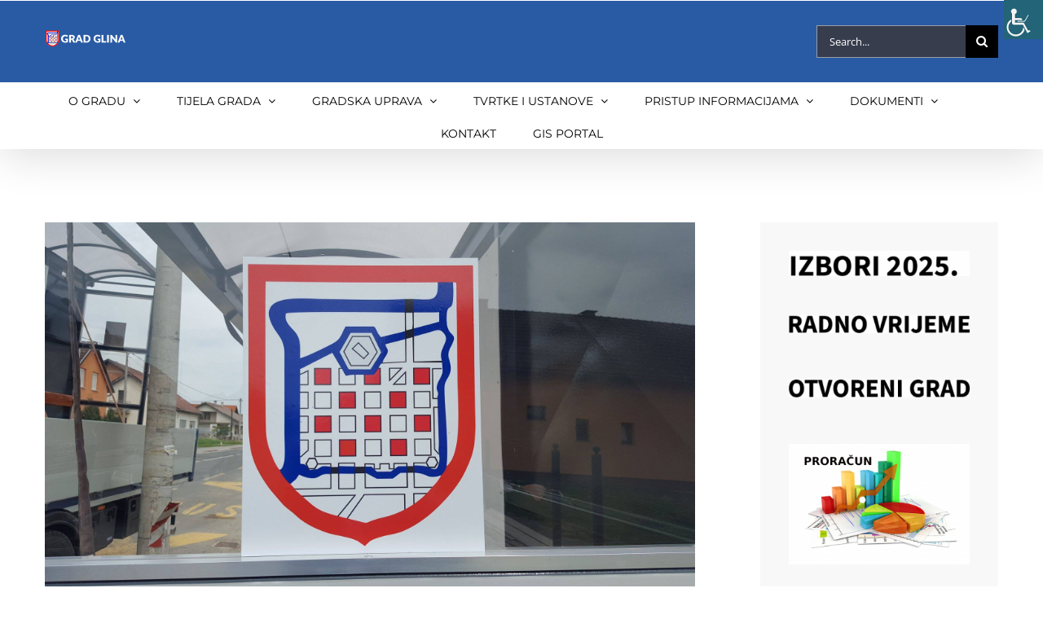

--- FILE ---
content_type: text/html; charset=UTF-8
request_url: https://www.grad-glina.hr/4-sjednica-gradskog-vijeca-grada-gline-koja-ce-se-odrzati/
body_size: 33299
content:
<!DOCTYPE html>
<html class="avada-html-layout-wide avada-html-header-position-top" lang="en-US" prefix="og: http://ogp.me/ns# fb: http://ogp.me/ns/fb#">
<head>
	<meta http-equiv="X-UA-Compatible" content="IE=edge" />
	<meta http-equiv="Content-Type" content="text/html; charset=utf-8"/>
	<meta name="viewport" content="width=device-width, initial-scale=1" />
	<title>4. sjednica Gradskog vijeća Grada Gline  4 &#8211; Grad Glina</title>
<meta name='robots' content='max-image-preview:large' />
<link rel="alternate" type="application/rss+xml" title="Grad Glina &raquo; Feed" href="https://www.grad-glina.hr/feed/" />
<link rel="alternate" type="application/rss+xml" title="Grad Glina &raquo; Comments Feed" href="https://www.grad-glina.hr/comments/feed/" />
		
		
		
		
		
		
		<meta property="og:title" content="4. sjednica Gradskog vijeća Grada Gline  4"/>
		<meta property="og:type" content="article"/>
		<meta property="og:url" content="https://www.grad-glina.hr/4-sjednica-gradskog-vijeca-grada-gline-koja-ce-se-odrzati/"/>
		<meta property="og:site_name" content="Grad Glina"/>
		<meta property="og:description" content="                                                                                         

         REPUBLIKA HRVATSKA

SISAČKO-MOSLAVAČKA ŽUPANIJA

                 GRAD GLINA

             GRADSKO VIJEĆE

KLASA: 024-03/22-01/03

URBROJ: 2176-20-2-22-1

Glina, 25. siječanj 2022.

&nbsp;

Na temelju članka 58. stavka 1. i članka 60. stavka 1. Poslovnika o radu Gradskog vijeća Grada Gline (Službeni glasnik 22/09, Službeni vjesnik 44A/18, 76/18- pročišćeni tekst, 21/19, 33/19 i 5/21) sazivam 4. sjednicu Gradskog vijeća Grada Gline koja"/>

									<meta property="og:image" content="https://www.grad-glina.hr/wp-content/uploads/2017/04/18159729_10212157674673778_778242240_o.jpg"/>
							<script type="text/javascript">
window._wpemojiSettings = {"baseUrl":"https:\/\/s.w.org\/images\/core\/emoji\/14.0.0\/72x72\/","ext":".png","svgUrl":"https:\/\/s.w.org\/images\/core\/emoji\/14.0.0\/svg\/","svgExt":".svg","source":{"concatemoji":"https:\/\/www.grad-glina.hr\/wp-includes\/js\/wp-emoji-release.min.js?ver=6.2.8"}};
/*! This file is auto-generated */
!function(e,a,t){var n,r,o,i=a.createElement("canvas"),p=i.getContext&&i.getContext("2d");function s(e,t){p.clearRect(0,0,i.width,i.height),p.fillText(e,0,0);e=i.toDataURL();return p.clearRect(0,0,i.width,i.height),p.fillText(t,0,0),e===i.toDataURL()}function c(e){var t=a.createElement("script");t.src=e,t.defer=t.type="text/javascript",a.getElementsByTagName("head")[0].appendChild(t)}for(o=Array("flag","emoji"),t.supports={everything:!0,everythingExceptFlag:!0},r=0;r<o.length;r++)t.supports[o[r]]=function(e){if(p&&p.fillText)switch(p.textBaseline="top",p.font="600 32px Arial",e){case"flag":return s("\ud83c\udff3\ufe0f\u200d\u26a7\ufe0f","\ud83c\udff3\ufe0f\u200b\u26a7\ufe0f")?!1:!s("\ud83c\uddfa\ud83c\uddf3","\ud83c\uddfa\u200b\ud83c\uddf3")&&!s("\ud83c\udff4\udb40\udc67\udb40\udc62\udb40\udc65\udb40\udc6e\udb40\udc67\udb40\udc7f","\ud83c\udff4\u200b\udb40\udc67\u200b\udb40\udc62\u200b\udb40\udc65\u200b\udb40\udc6e\u200b\udb40\udc67\u200b\udb40\udc7f");case"emoji":return!s("\ud83e\udef1\ud83c\udffb\u200d\ud83e\udef2\ud83c\udfff","\ud83e\udef1\ud83c\udffb\u200b\ud83e\udef2\ud83c\udfff")}return!1}(o[r]),t.supports.everything=t.supports.everything&&t.supports[o[r]],"flag"!==o[r]&&(t.supports.everythingExceptFlag=t.supports.everythingExceptFlag&&t.supports[o[r]]);t.supports.everythingExceptFlag=t.supports.everythingExceptFlag&&!t.supports.flag,t.DOMReady=!1,t.readyCallback=function(){t.DOMReady=!0},t.supports.everything||(n=function(){t.readyCallback()},a.addEventListener?(a.addEventListener("DOMContentLoaded",n,!1),e.addEventListener("load",n,!1)):(e.attachEvent("onload",n),a.attachEvent("onreadystatechange",function(){"complete"===a.readyState&&t.readyCallback()})),(e=t.source||{}).concatemoji?c(e.concatemoji):e.wpemoji&&e.twemoji&&(c(e.twemoji),c(e.wpemoji)))}(window,document,window._wpemojiSettings);
</script>
<style type="text/css">
img.wp-smiley,
img.emoji {
	display: inline !important;
	border: none !important;
	box-shadow: none !important;
	height: 1em !important;
	width: 1em !important;
	margin: 0 0.07em !important;
	vertical-align: -0.1em !important;
	background: none !important;
	padding: 0 !important;
}
</style>
	<link rel='stylesheet' id='classic-theme-styles-css' href='https://www.grad-glina.hr/wp-includes/css/classic-themes.min.css?ver=6.2.8' type='text/css' media='all' />
<style id='global-styles-inline-css' type='text/css'>
body{--wp--preset--color--black: #000000;--wp--preset--color--cyan-bluish-gray: #abb8c3;--wp--preset--color--white: #ffffff;--wp--preset--color--pale-pink: #f78da7;--wp--preset--color--vivid-red: #cf2e2e;--wp--preset--color--luminous-vivid-orange: #ff6900;--wp--preset--color--luminous-vivid-amber: #fcb900;--wp--preset--color--light-green-cyan: #7bdcb5;--wp--preset--color--vivid-green-cyan: #00d084;--wp--preset--color--pale-cyan-blue: #8ed1fc;--wp--preset--color--vivid-cyan-blue: #0693e3;--wp--preset--color--vivid-purple: #9b51e0;--wp--preset--gradient--vivid-cyan-blue-to-vivid-purple: linear-gradient(135deg,rgba(6,147,227,1) 0%,rgb(155,81,224) 100%);--wp--preset--gradient--light-green-cyan-to-vivid-green-cyan: linear-gradient(135deg,rgb(122,220,180) 0%,rgb(0,208,130) 100%);--wp--preset--gradient--luminous-vivid-amber-to-luminous-vivid-orange: linear-gradient(135deg,rgba(252,185,0,1) 0%,rgba(255,105,0,1) 100%);--wp--preset--gradient--luminous-vivid-orange-to-vivid-red: linear-gradient(135deg,rgba(255,105,0,1) 0%,rgb(207,46,46) 100%);--wp--preset--gradient--very-light-gray-to-cyan-bluish-gray: linear-gradient(135deg,rgb(238,238,238) 0%,rgb(169,184,195) 100%);--wp--preset--gradient--cool-to-warm-spectrum: linear-gradient(135deg,rgb(74,234,220) 0%,rgb(151,120,209) 20%,rgb(207,42,186) 40%,rgb(238,44,130) 60%,rgb(251,105,98) 80%,rgb(254,248,76) 100%);--wp--preset--gradient--blush-light-purple: linear-gradient(135deg,rgb(255,206,236) 0%,rgb(152,150,240) 100%);--wp--preset--gradient--blush-bordeaux: linear-gradient(135deg,rgb(254,205,165) 0%,rgb(254,45,45) 50%,rgb(107,0,62) 100%);--wp--preset--gradient--luminous-dusk: linear-gradient(135deg,rgb(255,203,112) 0%,rgb(199,81,192) 50%,rgb(65,88,208) 100%);--wp--preset--gradient--pale-ocean: linear-gradient(135deg,rgb(255,245,203) 0%,rgb(182,227,212) 50%,rgb(51,167,181) 100%);--wp--preset--gradient--electric-grass: linear-gradient(135deg,rgb(202,248,128) 0%,rgb(113,206,126) 100%);--wp--preset--gradient--midnight: linear-gradient(135deg,rgb(2,3,129) 0%,rgb(40,116,252) 100%);--wp--preset--duotone--dark-grayscale: url('#wp-duotone-dark-grayscale');--wp--preset--duotone--grayscale: url('#wp-duotone-grayscale');--wp--preset--duotone--purple-yellow: url('#wp-duotone-purple-yellow');--wp--preset--duotone--blue-red: url('#wp-duotone-blue-red');--wp--preset--duotone--midnight: url('#wp-duotone-midnight');--wp--preset--duotone--magenta-yellow: url('#wp-duotone-magenta-yellow');--wp--preset--duotone--purple-green: url('#wp-duotone-purple-green');--wp--preset--duotone--blue-orange: url('#wp-duotone-blue-orange');--wp--preset--font-size--small: 11.25px;--wp--preset--font-size--medium: 20px;--wp--preset--font-size--large: 22.5px;--wp--preset--font-size--x-large: 42px;--wp--preset--font-size--normal: 15px;--wp--preset--font-size--xlarge: 30px;--wp--preset--font-size--huge: 45px;--wp--preset--spacing--20: 0.44rem;--wp--preset--spacing--30: 0.67rem;--wp--preset--spacing--40: 1rem;--wp--preset--spacing--50: 1.5rem;--wp--preset--spacing--60: 2.25rem;--wp--preset--spacing--70: 3.38rem;--wp--preset--spacing--80: 5.06rem;--wp--preset--shadow--natural: 6px 6px 9px rgba(0, 0, 0, 0.2);--wp--preset--shadow--deep: 12px 12px 50px rgba(0, 0, 0, 0.4);--wp--preset--shadow--sharp: 6px 6px 0px rgba(0, 0, 0, 0.2);--wp--preset--shadow--outlined: 6px 6px 0px -3px rgba(255, 255, 255, 1), 6px 6px rgba(0, 0, 0, 1);--wp--preset--shadow--crisp: 6px 6px 0px rgba(0, 0, 0, 1);}:where(.is-layout-flex){gap: 0.5em;}body .is-layout-flow > .alignleft{float: left;margin-inline-start: 0;margin-inline-end: 2em;}body .is-layout-flow > .alignright{float: right;margin-inline-start: 2em;margin-inline-end: 0;}body .is-layout-flow > .aligncenter{margin-left: auto !important;margin-right: auto !important;}body .is-layout-constrained > .alignleft{float: left;margin-inline-start: 0;margin-inline-end: 2em;}body .is-layout-constrained > .alignright{float: right;margin-inline-start: 2em;margin-inline-end: 0;}body .is-layout-constrained > .aligncenter{margin-left: auto !important;margin-right: auto !important;}body .is-layout-constrained > :where(:not(.alignleft):not(.alignright):not(.alignfull)){max-width: var(--wp--style--global--content-size);margin-left: auto !important;margin-right: auto !important;}body .is-layout-constrained > .alignwide{max-width: var(--wp--style--global--wide-size);}body .is-layout-flex{display: flex;}body .is-layout-flex{flex-wrap: wrap;align-items: center;}body .is-layout-flex > *{margin: 0;}:where(.wp-block-columns.is-layout-flex){gap: 2em;}.has-black-color{color: var(--wp--preset--color--black) !important;}.has-cyan-bluish-gray-color{color: var(--wp--preset--color--cyan-bluish-gray) !important;}.has-white-color{color: var(--wp--preset--color--white) !important;}.has-pale-pink-color{color: var(--wp--preset--color--pale-pink) !important;}.has-vivid-red-color{color: var(--wp--preset--color--vivid-red) !important;}.has-luminous-vivid-orange-color{color: var(--wp--preset--color--luminous-vivid-orange) !important;}.has-luminous-vivid-amber-color{color: var(--wp--preset--color--luminous-vivid-amber) !important;}.has-light-green-cyan-color{color: var(--wp--preset--color--light-green-cyan) !important;}.has-vivid-green-cyan-color{color: var(--wp--preset--color--vivid-green-cyan) !important;}.has-pale-cyan-blue-color{color: var(--wp--preset--color--pale-cyan-blue) !important;}.has-vivid-cyan-blue-color{color: var(--wp--preset--color--vivid-cyan-blue) !important;}.has-vivid-purple-color{color: var(--wp--preset--color--vivid-purple) !important;}.has-black-background-color{background-color: var(--wp--preset--color--black) !important;}.has-cyan-bluish-gray-background-color{background-color: var(--wp--preset--color--cyan-bluish-gray) !important;}.has-white-background-color{background-color: var(--wp--preset--color--white) !important;}.has-pale-pink-background-color{background-color: var(--wp--preset--color--pale-pink) !important;}.has-vivid-red-background-color{background-color: var(--wp--preset--color--vivid-red) !important;}.has-luminous-vivid-orange-background-color{background-color: var(--wp--preset--color--luminous-vivid-orange) !important;}.has-luminous-vivid-amber-background-color{background-color: var(--wp--preset--color--luminous-vivid-amber) !important;}.has-light-green-cyan-background-color{background-color: var(--wp--preset--color--light-green-cyan) !important;}.has-vivid-green-cyan-background-color{background-color: var(--wp--preset--color--vivid-green-cyan) !important;}.has-pale-cyan-blue-background-color{background-color: var(--wp--preset--color--pale-cyan-blue) !important;}.has-vivid-cyan-blue-background-color{background-color: var(--wp--preset--color--vivid-cyan-blue) !important;}.has-vivid-purple-background-color{background-color: var(--wp--preset--color--vivid-purple) !important;}.has-black-border-color{border-color: var(--wp--preset--color--black) !important;}.has-cyan-bluish-gray-border-color{border-color: var(--wp--preset--color--cyan-bluish-gray) !important;}.has-white-border-color{border-color: var(--wp--preset--color--white) !important;}.has-pale-pink-border-color{border-color: var(--wp--preset--color--pale-pink) !important;}.has-vivid-red-border-color{border-color: var(--wp--preset--color--vivid-red) !important;}.has-luminous-vivid-orange-border-color{border-color: var(--wp--preset--color--luminous-vivid-orange) !important;}.has-luminous-vivid-amber-border-color{border-color: var(--wp--preset--color--luminous-vivid-amber) !important;}.has-light-green-cyan-border-color{border-color: var(--wp--preset--color--light-green-cyan) !important;}.has-vivid-green-cyan-border-color{border-color: var(--wp--preset--color--vivid-green-cyan) !important;}.has-pale-cyan-blue-border-color{border-color: var(--wp--preset--color--pale-cyan-blue) !important;}.has-vivid-cyan-blue-border-color{border-color: var(--wp--preset--color--vivid-cyan-blue) !important;}.has-vivid-purple-border-color{border-color: var(--wp--preset--color--vivid-purple) !important;}.has-vivid-cyan-blue-to-vivid-purple-gradient-background{background: var(--wp--preset--gradient--vivid-cyan-blue-to-vivid-purple) !important;}.has-light-green-cyan-to-vivid-green-cyan-gradient-background{background: var(--wp--preset--gradient--light-green-cyan-to-vivid-green-cyan) !important;}.has-luminous-vivid-amber-to-luminous-vivid-orange-gradient-background{background: var(--wp--preset--gradient--luminous-vivid-amber-to-luminous-vivid-orange) !important;}.has-luminous-vivid-orange-to-vivid-red-gradient-background{background: var(--wp--preset--gradient--luminous-vivid-orange-to-vivid-red) !important;}.has-very-light-gray-to-cyan-bluish-gray-gradient-background{background: var(--wp--preset--gradient--very-light-gray-to-cyan-bluish-gray) !important;}.has-cool-to-warm-spectrum-gradient-background{background: var(--wp--preset--gradient--cool-to-warm-spectrum) !important;}.has-blush-light-purple-gradient-background{background: var(--wp--preset--gradient--blush-light-purple) !important;}.has-blush-bordeaux-gradient-background{background: var(--wp--preset--gradient--blush-bordeaux) !important;}.has-luminous-dusk-gradient-background{background: var(--wp--preset--gradient--luminous-dusk) !important;}.has-pale-ocean-gradient-background{background: var(--wp--preset--gradient--pale-ocean) !important;}.has-electric-grass-gradient-background{background: var(--wp--preset--gradient--electric-grass) !important;}.has-midnight-gradient-background{background: var(--wp--preset--gradient--midnight) !important;}.has-small-font-size{font-size: var(--wp--preset--font-size--small) !important;}.has-medium-font-size{font-size: var(--wp--preset--font-size--medium) !important;}.has-large-font-size{font-size: var(--wp--preset--font-size--large) !important;}.has-x-large-font-size{font-size: var(--wp--preset--font-size--x-large) !important;}
.wp-block-navigation a:where(:not(.wp-element-button)){color: inherit;}
:where(.wp-block-columns.is-layout-flex){gap: 2em;}
.wp-block-pullquote{font-size: 1.5em;line-height: 1.6;}
</style>
<link rel='stylesheet' id='astero_css-css' href='https://www.grad-glina.hr/wp-content/plugins/astero/public/css/style.css?ver=6.2.8' type='text/css' media='all' />
<link rel='stylesheet' id='astero_custom_css-css' href='https://www.grad-glina.hr/wp-content/plugins/astero/public/css/custom.css?ver=6.2.8' type='text/css' media='all' />
<link rel='stylesheet' id='bbp-default-css' href='https://www.grad-glina.hr/wp-content/plugins/bbpress/templates/default/css/bbpress.min.css?ver=2.6.9' type='text/css' media='all' />
<link rel='stylesheet' id='cookie-law-info-css' href='https://www.grad-glina.hr/wp-content/plugins/cookie-law-info/legacy/public/css/cookie-law-info-public.css?ver=3.3.8' type='text/css' media='all' />
<link rel='stylesheet' id='cookie-law-info-gdpr-css' href='https://www.grad-glina.hr/wp-content/plugins/cookie-law-info/legacy/public/css/cookie-law-info-gdpr.css?ver=3.3.8' type='text/css' media='all' />
<link rel='stylesheet' id='rs-plugin-settings-css' href='https://www.grad-glina.hr/wp-content/plugins/revslider/public/assets/css/settings.css?ver=5.2.5' type='text/css' media='all' />
<style id='rs-plugin-settings-inline-css' type='text/css'>
#rs-demo-id {}
</style>
<link rel='stylesheet' id='wpah-front-styles-css' href='https://www.grad-glina.hr/wp-content/plugins/wp-accessibility-helper/assets/css/wp-accessibility-helper.min.css?ver=0.5.9.4' type='text/css' media='all' />
<!--[if IE]>
<link rel='stylesheet' id='avada-IE-css' href='https://www.grad-glina.hr/wp-content/themes/Avada/assets/css/dynamic/ie.min.css?ver=7.3.1' type='text/css' media='all' />
<style id='avada-IE-inline-css' type='text/css'>
.avada-select-parent .select-arrow{background-color:#373d4d}
.select-arrow{background-color:#373d4d}
</style>
<![endif]-->
<link rel='stylesheet' id='slb_core-css' href='https://www.grad-glina.hr/wp-content/plugins/simple-lightbox/client/css/app.css?ver=2.9.4' type='text/css' media='all' />
<link rel='stylesheet' id='fusion-dynamic-css-css' href='https://www.grad-glina.hr/wp-content/uploads/fusion-styles/a8bc3450d7c5d64c6226a527e08044cf.min.css?ver=3.3.1' type='text/css' media='all' />
<script type='text/javascript' src='https://www.grad-glina.hr/wp-includes/js/jquery/jquery.min.js?ver=3.6.4' id='jquery-core-js'></script>
<script type='text/javascript' src='https://www.grad-glina.hr/wp-includes/js/jquery/jquery-migrate.min.js?ver=3.4.0' id='jquery-migrate-js'></script>
<script type='text/javascript' id='cookie-law-info-js-extra'>
/* <![CDATA[ */
var Cli_Data = {"nn_cookie_ids":[],"cookielist":[],"non_necessary_cookies":[],"ccpaEnabled":"","ccpaRegionBased":"","ccpaBarEnabled":"","strictlyEnabled":["necessary","obligatoire"],"ccpaType":"gdpr","js_blocking":"","custom_integration":"","triggerDomRefresh":"","secure_cookies":""};
var cli_cookiebar_settings = {"animate_speed_hide":"500","animate_speed_show":"500","background":"#fff","border":"#444","border_on":"","button_1_button_colour":"#000","button_1_button_hover":"#000000","button_1_link_colour":"#fff","button_1_as_button":"1","button_1_new_win":"","button_2_button_colour":"#333","button_2_button_hover":"#292929","button_2_link_colour":"#444","button_2_as_button":"","button_2_hidebar":"","button_3_button_colour":"#000","button_3_button_hover":"#000000","button_3_link_colour":"#fff","button_3_as_button":"1","button_3_new_win":"","button_4_button_colour":"#000","button_4_button_hover":"#000000","button_4_link_colour":"#fff","button_4_as_button":"1","button_7_button_colour":"#61a229","button_7_button_hover":"#4e8221","button_7_link_colour":"#fff","button_7_as_button":"1","button_7_new_win":"","font_family":"inherit","header_fix":"1","notify_animate_hide":"1","notify_animate_show":"","notify_div_id":"#cookie-law-info-bar","notify_position_horizontal":"right","notify_position_vertical":"top","scroll_close":"1","scroll_close_reload":"","accept_close_reload":"","reject_close_reload":"","showagain_tab":"","showagain_background":"#fff","showagain_border":"#000","showagain_div_id":"#cookie-law-info-again","showagain_x_position":"100px","text":"#000","show_once_yn":"1","show_once":"10000","logging_on":"","as_popup":"","popup_overlay":"1","bar_heading_text":"","cookie_bar_as":"banner","popup_showagain_position":"bottom-right","widget_position":"left"};
var log_object = {"ajax_url":"https:\/\/www.grad-glina.hr\/wp-admin\/admin-ajax.php"};
/* ]]> */
</script>
<script type='text/javascript' src='https://www.grad-glina.hr/wp-content/plugins/cookie-law-info/legacy/public/js/cookie-law-info-public.js?ver=3.3.8' id='cookie-law-info-js'></script>
<script type='text/javascript' src='https://www.grad-glina.hr/wp-content/plugins/revslider/public/assets/js/jquery.themepunch.tools.min.js?ver=5.2.5' id='tp-tools-js'></script>
<script type='text/javascript' src='https://www.grad-glina.hr/wp-content/plugins/revslider/public/assets/js/jquery.themepunch.revolution.min.js?ver=5.2.5' id='revmin-js'></script>
<link rel="https://api.w.org/" href="https://www.grad-glina.hr/wp-json/" /><link rel="alternate" type="application/json" href="https://www.grad-glina.hr/wp-json/wp/v2/posts/26638" /><link rel="EditURI" type="application/rsd+xml" title="RSD" href="https://www.grad-glina.hr/xmlrpc.php?rsd" />
<link rel="wlwmanifest" type="application/wlwmanifest+xml" href="https://www.grad-glina.hr/wp-includes/wlwmanifest.xml" />
<meta name="generator" content="WordPress 6.2.8" />
<link rel="canonical" href="https://www.grad-glina.hr/4-sjednica-gradskog-vijeca-grada-gline-koja-ce-se-odrzati/" />
<link rel='shortlink' href='https://www.grad-glina.hr/?p=26638' />
<link rel="alternate" type="application/json+oembed" href="https://www.grad-glina.hr/wp-json/oembed/1.0/embed?url=https%3A%2F%2Fwww.grad-glina.hr%2F4-sjednica-gradskog-vijeca-grada-gline-koja-ce-se-odrzati%2F" />
<link rel="alternate" type="text/xml+oembed" href="https://www.grad-glina.hr/wp-json/oembed/1.0/embed?url=https%3A%2F%2Fwww.grad-glina.hr%2F4-sjednica-gradskog-vijeca-grada-gline-koja-ce-se-odrzati%2F&#038;format=xml" />
<style type="text/css" id="css-fb-visibility">@media screen and (max-width: 640px){body:not(.fusion-builder-ui-wireframe) .fusion-no-small-visibility{display:none !important;}body:not(.fusion-builder-ui-wireframe) .sm-text-align-center{text-align:center !important;}body:not(.fusion-builder-ui-wireframe) .sm-text-align-left{text-align:left !important;}body:not(.fusion-builder-ui-wireframe) .sm-text-align-right{text-align:right !important;}body:not(.fusion-builder-ui-wireframe) .sm-mx-auto{margin-left:auto !important;margin-right:auto !important;}body:not(.fusion-builder-ui-wireframe) .sm-ml-auto{margin-left:auto !important;}body:not(.fusion-builder-ui-wireframe) .sm-mr-auto{margin-right:auto !important;}body:not(.fusion-builder-ui-wireframe) .fusion-absolute-position-small{position:absolute;top:auto;width:100%;}}@media screen and (min-width: 641px) and (max-width: 1024px){body:not(.fusion-builder-ui-wireframe) .fusion-no-medium-visibility{display:none !important;}body:not(.fusion-builder-ui-wireframe) .md-text-align-center{text-align:center !important;}body:not(.fusion-builder-ui-wireframe) .md-text-align-left{text-align:left !important;}body:not(.fusion-builder-ui-wireframe) .md-text-align-right{text-align:right !important;}body:not(.fusion-builder-ui-wireframe) .md-mx-auto{margin-left:auto !important;margin-right:auto !important;}body:not(.fusion-builder-ui-wireframe) .md-ml-auto{margin-left:auto !important;}body:not(.fusion-builder-ui-wireframe) .md-mr-auto{margin-right:auto !important;}body:not(.fusion-builder-ui-wireframe) .fusion-absolute-position-medium{position:absolute;top:auto;width:100%;}}@media screen and (min-width: 1025px){body:not(.fusion-builder-ui-wireframe) .fusion-no-large-visibility{display:none !important;}body:not(.fusion-builder-ui-wireframe) .lg-text-align-center{text-align:center !important;}body:not(.fusion-builder-ui-wireframe) .lg-text-align-left{text-align:left !important;}body:not(.fusion-builder-ui-wireframe) .lg-text-align-right{text-align:right !important;}body:not(.fusion-builder-ui-wireframe) .lg-mx-auto{margin-left:auto !important;margin-right:auto !important;}body:not(.fusion-builder-ui-wireframe) .lg-ml-auto{margin-left:auto !important;}body:not(.fusion-builder-ui-wireframe) .lg-mr-auto{margin-right:auto !important;}body:not(.fusion-builder-ui-wireframe) .fusion-absolute-position-large{position:absolute;top:auto;width:100%;}}</style><meta name="generator" content="Powered by Slider Revolution 5.2.5 - responsive, Mobile-Friendly Slider Plugin for WordPress with comfortable drag and drop interface." />
		<script type="text/javascript">
			var doc = document.documentElement;
			doc.setAttribute( 'data-useragent', navigator.userAgent );
		</script>
		
	</head>

<body data-rsssl=1 class="post-template-default single single-post postid-26638 single-format-standard chrome osx wp-accessibility-helper accessibility-contrast_mode_on wah_fstype_script accessibility-remove-styles-setup accessibility-underline-setup accessibility-location-right fusion-image-hovers fusion-pagination-sizing fusion-button_size-large fusion-button_type-flat fusion-button_span-no avada-image-rollover-circle-yes avada-image-rollover-yes avada-image-rollover-direction-bottom fusion-body ltr fusion-sticky-header no-mobile-totop avada-has-rev-slider-styles fusion-disable-outline fusion-sub-menu-fade mobile-logo-pos-center layout-wide-mode avada-has-boxed-modal-shadow-none layout-scroll-offset-full avada-has-zero-margin-offset-top has-sidebar fusion-top-header menu-text-align-center mobile-menu-design-modern fusion-show-pagination-text fusion-header-layout-v4 avada-responsive avada-footer-fx-none avada-menu-highlight-style-bar fusion-search-form-classic fusion-main-menu-search-overlay fusion-avatar-square avada-sticky-shrinkage avada-dropdown-styles avada-blog-layout-large avada-blog-archive-layout-medium avada-header-shadow-yes avada-menu-icon-position-left avada-has-megamenu-shadow avada-has-mainmenu-dropdown-divider avada-has-breadcrumb-mobile-hidden avada-has-pagetitlebar-retina-bg-image avada-has-titlebar-hide avada-has-pagination-padding avada-flyout-menu-direction-fade avada-ec-views-v1" >
	<svg xmlns="http://www.w3.org/2000/svg" viewBox="0 0 0 0" width="0" height="0" focusable="false" role="none" style="visibility: hidden; position: absolute; left: -9999px; overflow: hidden;" ><defs><filter id="wp-duotone-dark-grayscale"><feColorMatrix color-interpolation-filters="sRGB" type="matrix" values=" .299 .587 .114 0 0 .299 .587 .114 0 0 .299 .587 .114 0 0 .299 .587 .114 0 0 " /><feComponentTransfer color-interpolation-filters="sRGB" ><feFuncR type="table" tableValues="0 0.49803921568627" /><feFuncG type="table" tableValues="0 0.49803921568627" /><feFuncB type="table" tableValues="0 0.49803921568627" /><feFuncA type="table" tableValues="1 1" /></feComponentTransfer><feComposite in2="SourceGraphic" operator="in" /></filter></defs></svg><svg xmlns="http://www.w3.org/2000/svg" viewBox="0 0 0 0" width="0" height="0" focusable="false" role="none" style="visibility: hidden; position: absolute; left: -9999px; overflow: hidden;" ><defs><filter id="wp-duotone-grayscale"><feColorMatrix color-interpolation-filters="sRGB" type="matrix" values=" .299 .587 .114 0 0 .299 .587 .114 0 0 .299 .587 .114 0 0 .299 .587 .114 0 0 " /><feComponentTransfer color-interpolation-filters="sRGB" ><feFuncR type="table" tableValues="0 1" /><feFuncG type="table" tableValues="0 1" /><feFuncB type="table" tableValues="0 1" /><feFuncA type="table" tableValues="1 1" /></feComponentTransfer><feComposite in2="SourceGraphic" operator="in" /></filter></defs></svg><svg xmlns="http://www.w3.org/2000/svg" viewBox="0 0 0 0" width="0" height="0" focusable="false" role="none" style="visibility: hidden; position: absolute; left: -9999px; overflow: hidden;" ><defs><filter id="wp-duotone-purple-yellow"><feColorMatrix color-interpolation-filters="sRGB" type="matrix" values=" .299 .587 .114 0 0 .299 .587 .114 0 0 .299 .587 .114 0 0 .299 .587 .114 0 0 " /><feComponentTransfer color-interpolation-filters="sRGB" ><feFuncR type="table" tableValues="0.54901960784314 0.98823529411765" /><feFuncG type="table" tableValues="0 1" /><feFuncB type="table" tableValues="0.71764705882353 0.25490196078431" /><feFuncA type="table" tableValues="1 1" /></feComponentTransfer><feComposite in2="SourceGraphic" operator="in" /></filter></defs></svg><svg xmlns="http://www.w3.org/2000/svg" viewBox="0 0 0 0" width="0" height="0" focusable="false" role="none" style="visibility: hidden; position: absolute; left: -9999px; overflow: hidden;" ><defs><filter id="wp-duotone-blue-red"><feColorMatrix color-interpolation-filters="sRGB" type="matrix" values=" .299 .587 .114 0 0 .299 .587 .114 0 0 .299 .587 .114 0 0 .299 .587 .114 0 0 " /><feComponentTransfer color-interpolation-filters="sRGB" ><feFuncR type="table" tableValues="0 1" /><feFuncG type="table" tableValues="0 0.27843137254902" /><feFuncB type="table" tableValues="0.5921568627451 0.27843137254902" /><feFuncA type="table" tableValues="1 1" /></feComponentTransfer><feComposite in2="SourceGraphic" operator="in" /></filter></defs></svg><svg xmlns="http://www.w3.org/2000/svg" viewBox="0 0 0 0" width="0" height="0" focusable="false" role="none" style="visibility: hidden; position: absolute; left: -9999px; overflow: hidden;" ><defs><filter id="wp-duotone-midnight"><feColorMatrix color-interpolation-filters="sRGB" type="matrix" values=" .299 .587 .114 0 0 .299 .587 .114 0 0 .299 .587 .114 0 0 .299 .587 .114 0 0 " /><feComponentTransfer color-interpolation-filters="sRGB" ><feFuncR type="table" tableValues="0 0" /><feFuncG type="table" tableValues="0 0.64705882352941" /><feFuncB type="table" tableValues="0 1" /><feFuncA type="table" tableValues="1 1" /></feComponentTransfer><feComposite in2="SourceGraphic" operator="in" /></filter></defs></svg><svg xmlns="http://www.w3.org/2000/svg" viewBox="0 0 0 0" width="0" height="0" focusable="false" role="none" style="visibility: hidden; position: absolute; left: -9999px; overflow: hidden;" ><defs><filter id="wp-duotone-magenta-yellow"><feColorMatrix color-interpolation-filters="sRGB" type="matrix" values=" .299 .587 .114 0 0 .299 .587 .114 0 0 .299 .587 .114 0 0 .299 .587 .114 0 0 " /><feComponentTransfer color-interpolation-filters="sRGB" ><feFuncR type="table" tableValues="0.78039215686275 1" /><feFuncG type="table" tableValues="0 0.94901960784314" /><feFuncB type="table" tableValues="0.35294117647059 0.47058823529412" /><feFuncA type="table" tableValues="1 1" /></feComponentTransfer><feComposite in2="SourceGraphic" operator="in" /></filter></defs></svg><svg xmlns="http://www.w3.org/2000/svg" viewBox="0 0 0 0" width="0" height="0" focusable="false" role="none" style="visibility: hidden; position: absolute; left: -9999px; overflow: hidden;" ><defs><filter id="wp-duotone-purple-green"><feColorMatrix color-interpolation-filters="sRGB" type="matrix" values=" .299 .587 .114 0 0 .299 .587 .114 0 0 .299 .587 .114 0 0 .299 .587 .114 0 0 " /><feComponentTransfer color-interpolation-filters="sRGB" ><feFuncR type="table" tableValues="0.65098039215686 0.40392156862745" /><feFuncG type="table" tableValues="0 1" /><feFuncB type="table" tableValues="0.44705882352941 0.4" /><feFuncA type="table" tableValues="1 1" /></feComponentTransfer><feComposite in2="SourceGraphic" operator="in" /></filter></defs></svg><svg xmlns="http://www.w3.org/2000/svg" viewBox="0 0 0 0" width="0" height="0" focusable="false" role="none" style="visibility: hidden; position: absolute; left: -9999px; overflow: hidden;" ><defs><filter id="wp-duotone-blue-orange"><feColorMatrix color-interpolation-filters="sRGB" type="matrix" values=" .299 .587 .114 0 0 .299 .587 .114 0 0 .299 .587 .114 0 0 .299 .587 .114 0 0 " /><feComponentTransfer color-interpolation-filters="sRGB" ><feFuncR type="table" tableValues="0.098039215686275 1" /><feFuncG type="table" tableValues="0 0.66274509803922" /><feFuncB type="table" tableValues="0.84705882352941 0.41960784313725" /><feFuncA type="table" tableValues="1 1" /></feComponentTransfer><feComposite in2="SourceGraphic" operator="in" /></filter></defs></svg>	<a class="skip-link screen-reader-text" href="#content">Skip to content</a>

	<div id="boxed-wrapper">
		<div class="fusion-sides-frame"></div>
		<div id="wrapper" class="fusion-wrapper">
			<div id="home" style="position:relative;top:-1px;"></div>
			
								
				
		<div id="sliders-container">
					</div>
				
				
			<header class="fusion-header-wrapper fusion-header-shadow">
				<div class="fusion-header-v4 fusion-logo-alignment fusion-logo-center fusion-sticky-menu- fusion-sticky-logo-1 fusion-mobile-logo-1 fusion-sticky-menu-only fusion-header-menu-align-center fusion-mobile-menu-design-modern">
					
<div class="fusion-secondary-header">
	<div class="fusion-row">
							<div class="fusion-alignright">
				<nav class="fusion-secondary-menu" role="navigation" aria-label="Secondary Menu"></nav>			</div>
			</div>
</div>
<div class="fusion-header-sticky-height"></div>
<div class="fusion-sticky-header-wrapper"> <!-- start fusion sticky header wrapper -->
	<div class="fusion-header">
		<div class="fusion-row">
							<div class="fusion-logo" data-margin-top="0px" data-margin-bottom="0px" data-margin-left="0px" data-margin-right="0px">
			<a class="fusion-logo-link"  href="https://www.grad-glina.hr/" >

						<!-- standard logo -->
			<img src="https://www.grad-glina.hr/wp-content/uploads/2019/07/logo-glinav2.png" srcset="https://www.grad-glina.hr/wp-content/uploads/2019/07/logo-glinav2.png 1x, https://www.grad-glina.hr/wp-content/uploads/2019/07/logo-glinav2.png 2x" width="200" height="50" style="max-height:50px;height:auto;" alt="Grad Glina Logo" data-retina_logo_url="https://www.grad-glina.hr/wp-content/uploads/2019/07/logo-glinav2.png" class="fusion-standard-logo" />

											<!-- mobile logo -->
				<img src="https://www.grad-glina.hr/wp-content/uploads/2019/07/logo-glinav2.png" srcset="https://www.grad-glina.hr/wp-content/uploads/2019/07/logo-glinav2.png 1x, https://www.grad-glina.hr/wp-content/uploads/2019/07/logo-glinav2.png 2x" width="200" height="50" style="max-height:50px;height:auto;" alt="Grad Glina Logo" data-retina_logo_url="https://www.grad-glina.hr/wp-content/uploads/2019/07/logo-glinav2.png" class="fusion-mobile-logo" />
			
											<!-- sticky header logo -->
				<img src="https://www.grad-glina.hr/wp-content/uploads/2019/07/logo-glinav2.png" srcset="https://www.grad-glina.hr/wp-content/uploads/2019/07/logo-glinav2.png 1x, https://www.grad-glina.hr/wp-content/uploads/2019/07/logo-glinav2.png 2x" width="200" height="50" style="max-height:50px;height:auto;" alt="Grad Glina Logo" data-retina_logo_url="https://www.grad-glina.hr/wp-content/uploads/2019/07/logo-glinav2.png" class="fusion-sticky-logo" />
					</a>
		
<div class="fusion-header-content-3-wrapper">
			<div class="fusion-secondary-menu-search">
					<form role="search" class="searchform fusion-search-form  fusion-live-search fusion-search-form-classic" method="get" action="https://www.grad-glina.hr/">
			<div class="fusion-search-form-content">

				
				<div class="fusion-search-field search-field">
					<label><span class="screen-reader-text">Search for:</span>
													<input type="search" class="s fusion-live-search-input" name="s" id="fusion-live-search-input" autocomplete="off" placeholder="Search..." required aria-required="true" aria-label="Search..."/>
											</label>
				</div>
				<div class="fusion-search-button search-button">
					<input type="submit" class="fusion-search-submit searchsubmit" aria-label="Search" value="&#xf002;" />
										<div class="fusion-slider-loading"></div>
									</div>

				
			</div>


							<div class="fusion-search-results-wrapper"><div class="fusion-search-results"></div></div>
			
		</form>
				</div>
	</div>
</div>
								<div class="fusion-mobile-menu-icons">
							<a href="#" class="fusion-icon fusion-icon-bars" aria-label="Toggle mobile menu" aria-expanded="false"></a>
		
		
		
			</div>
			
					</div>
	</div>
	<div class="fusion-secondary-main-menu">
		<div class="fusion-row">
			<nav class="fusion-main-menu" aria-label="Main Menu"><div class="fusion-overlay-search">		<form role="search" class="searchform fusion-search-form  fusion-live-search fusion-search-form-classic" method="get" action="https://www.grad-glina.hr/">
			<div class="fusion-search-form-content">

				
				<div class="fusion-search-field search-field">
					<label><span class="screen-reader-text">Search for:</span>
													<input type="search" class="s fusion-live-search-input" name="s" id="fusion-live-search-input" autocomplete="off" placeholder="Search..." required aria-required="true" aria-label="Search..."/>
											</label>
				</div>
				<div class="fusion-search-button search-button">
					<input type="submit" class="fusion-search-submit searchsubmit" aria-label="Search" value="&#xf002;" />
										<div class="fusion-slider-loading"></div>
									</div>

				
			</div>


							<div class="fusion-search-results-wrapper"><div class="fusion-search-results"></div></div>
			
		</form>
		<div class="fusion-search-spacer"></div><a href="#" role="button" aria-label="Close Search" class="fusion-close-search"></a></div><ul id="menu-grad-glina-new" class="fusion-menu"><li  id="menu-item-9121"  class="menu-item menu-item-type-custom menu-item-object-custom menu-item-has-children menu-item-9121 fusion-dropdown-menu"  data-item-id="9121"><a  href="#" class="fusion-bar-highlight"><span class="menu-text">O GRADU</span> <span class="fusion-caret"><i class="fusion-dropdown-indicator" aria-hidden="true"></i></span></a><ul class="sub-menu"><li  id="menu-item-24242"  class="menu-item menu-item-type-taxonomy menu-item-object-category menu-item-24242 fusion-dropdown-submenu" ><a  href="https://www.grad-glina.hr/category/korona/" class="fusion-bar-highlight"><span>COVID-19</span></a></li><li  id="menu-item-21493"  class="menu-item menu-item-type-taxonomy menu-item-object-category menu-item-has-children menu-item-21493 fusion-dropdown-submenu" ><a  href="https://www.grad-glina.hr/category/projekti/" class="fusion-bar-highlight"><span>Projekti</span> <span class="fusion-caret"><i class="fusion-dropdown-indicator" aria-hidden="true"></i></span></a><ul class="sub-menu"><li  id="menu-item-28657"  class="menu-item menu-item-type-post_type menu-item-object-page menu-item-28657" ><a  href="https://www.grad-glina.hr/izrada-projektne-dokumentacije-i-provedba-mjera-zastite-zgrade-gradske-uprave-trg-bana-josipa-jelacica-2-glina/" class="fusion-bar-highlight"><span>Izrada projektne dokumentacije i provedba mjera zaštite zgrade  gradske uprave, Trg bana Josipa Jelačića 2, Glina</span></a></li><li  id="menu-item-28714"  class="menu-item menu-item-type-post_type menu-item-object-post menu-item-28714" ><a  href="https://www.grad-glina.hr/izrada-projektne-dokumentacije-i-provedba-mjera-zastite-upravne-zgrade-crvenog-kriza-trg-dr-franje-tudmana-16-frankopanska-1-glina-2/" class="fusion-bar-highlight"><span>Izrada projektne dokumentacije i provedba mjera zaštite upravne zgrade Crvenog križa, Trg dr. Franje Tuđmana 16 / Frankopanska 1, Glina</span></a></li><li  id="menu-item-28712"  class="menu-item menu-item-type-post_type menu-item-object-post menu-item-28712" ><a  href="https://www.grad-glina.hr/izrada-projektne-dokumentacije-i-provedba-mjera-zastite-kuce-hrvatske-himne-ulica-kneza-branimira-13-glina-2/" class="fusion-bar-highlight"><span>Izrada projektne dokumentacije i provedba mjera zaštite Kuće  hrvatske himne, Ulica kneza Branimira 13, Glina</span></a></li><li  id="menu-item-28711"  class="menu-item menu-item-type-post_type menu-item-object-post menu-item-28711" ><a  href="https://www.grad-glina.hr/izrada-projektne-dokumentacije-i-provedba-mjera-zastite-zgrade-stare-ljekarne-trg-dr-franje-tudmana-17-glina/" class="fusion-bar-highlight"><span>Izrada projektne dokumentacije i provedba mjera zaštite zgrade  stare ljekarne, Trg dr. Franje Tuđmana 17, Glina</span></a></li><li  id="menu-item-28710"  class="menu-item menu-item-type-post_type menu-item-object-post menu-item-28710" ><a  href="https://www.grad-glina.hr/izrada-projektne-dokumentacije-i-provedba-mjera-zastite-zgrade-stare-poste-ulica-stjepana-i-antuna-radica-11-glina-2/" class="fusion-bar-highlight"><span>Izrada projektne dokumentacije i provedba mjera zaštite zgrade  stare pošte, Ulica Stjepana i Antuna Radića 11, Glina</span></a></li><li  id="menu-item-28654"  class="menu-item menu-item-type-post_type menu-item-object-page menu-item-28654" ><a  href="https://www.grad-glina.hr/izrada-projektne-dokumentacije-i-provedba-mjera-zastite-zgrade-uprave-trgovackih-drustava-petrinjska-4-glina/" class="fusion-bar-highlight"><span>Izrada projektne dokumentacije i provedba mjera zaštite zgrade  uprave trgovačkih društava, Petrinjska 4, Glina</span></a></li><li  id="menu-item-28713"  class="menu-item menu-item-type-post_type menu-item-object-post menu-item-28713" ><a  href="https://www.grad-glina.hr/izrada-projektne-dokumentacije-i-provedba-mjera-zastite-zgrade-kapelnikovog-stana-trg-petra-kresimira-iv-2-glina/" class="fusion-bar-highlight"><span>Izrada projektne dokumentacije i provedba mjera zaštite zgrade  Kapelnikovog stana, Trg Petra Krešimira IV 2, Glina</span></a></li><li  id="menu-item-28492"  class="menu-item menu-item-type-post_type menu-item-object-post menu-item-28492" ><a  href="https://www.grad-glina.hr/dogradnja-predskolske-ustanove-u-glini-2/" class="fusion-bar-highlight"><span>Dogradnja predškolske ustanove u Glini</span></a></li><li  id="menu-item-28535"  class="menu-item menu-item-type-post_type menu-item-object-post menu-item-28535" ><a  href="https://www.grad-glina.hr/vracanje-u-ispravno-radno-stanje-infrastrukture-i-pogona-u-podrucju-prijevoza-ostecenih-u-potresu-na-podrucju-grada-gline-fotodokumentacija-prije-i-nakon-vracanja-u-ispravno-radno-stanje/" class="fusion-bar-highlight"><span>Vraćanje u ispravno radno stanje infrastrukture i pogona u području prijevoza oštećenih u potresu na području Grada Gline – fotodokumentacija prije i nakon vraćanja u ispravno radno stanje</span></a></li><li  id="menu-item-28590"  class="menu-item menu-item-type-post_type menu-item-object-post menu-item-28590" ><a  href="https://www.grad-glina.hr/sustav-poslovnih-informacija-spi-programska-rjesenja-namijenjena-digitalizaciji-grada-gline/" class="fusion-bar-highlight"><span>Sustav poslovnih informacija (SPI) – Programska rješenja namijenjena digitalizaciji Grada Gline</span></a></li><li  id="menu-item-28401"  class="menu-item menu-item-type-taxonomy menu-item-object-category menu-item-28401" ><a  href="https://www.grad-glina.hr/category/izrada-strategije-zelene-urbane-obnove-grada-gline/" class="fusion-bar-highlight"><span>Izrada strategije zelene urbane obnove Grada Gline</span></a></li><li  id="menu-item-28508"  class="menu-item menu-item-type-post_type menu-item-object-post menu-item-28508" ><a  href="https://www.grad-glina.hr/vracanje-u-ispravno-radno-stanje-infrastrukture-i-pogona-u-podrucju-prijevoza-ostecenih-u-potresu-na-podrucju-grada-gline-2/" class="fusion-bar-highlight"><span>Vraćanje u ispravno radno stanje infrastrukture i pogona u području prijevoza oštećenih u potresu na području Grada Gline</span></a></li><li  id="menu-item-22422"  class="menu-item menu-item-type-taxonomy menu-item-object-category menu-item-22422" ><a  href="https://www.grad-glina.hr/category/rekonstrukcija-glavnog-gradskog-perivoja-bana-jelacica-u-vrijednosti-6-421-87145/" class="fusion-bar-highlight"><span>Rekonstrukcija glavnog gradskog perivoja bana Jelačića u vrijednosti 6.421.871,45</span></a></li><li  id="menu-item-22419"  class="menu-item menu-item-type-taxonomy menu-item-object-category menu-item-22419" ><a  href="https://www.grad-glina.hr/category/izrada-strateskog-plana-razvoja-gospodarskog-sektora-grada-gline-podrucje-informatika-za-razdoblje-od-2018-do-2023-godine/" class="fusion-bar-highlight"><span>Izrada Strateškog plana razvoja gospodarskog sektora Grada Gline – područje informatika za razdoblje od 2018. do 2023. godine</span></a></li><li  id="menu-item-22585"  class="menu-item menu-item-type-taxonomy menu-item-object-category menu-item-22585" ><a  href="https://www.grad-glina.hr/category/izgradnja-reciklaznog-dvorista-u-gradu-glini/" class="fusion-bar-highlight"><span>Izgradnja reciklažnog dvorišta u Gradu Glini</span></a></li><li  id="menu-item-23677"  class="menu-item menu-item-type-taxonomy menu-item-object-category menu-item-23677" ><a  href="https://www.grad-glina.hr/category/sanacija-istocnog-krila-djecjeg-vrtica-bubamara-glina/" class="fusion-bar-highlight"><span>Sanacija istočnog krila Dječjeg vrtića Bubamara Glina</span></a></li></ul></li><li  id="menu-item-9169"  class="menu-item menu-item-type-post_type menu-item-object-page menu-item-9169 fusion-dropdown-submenu" ><a  href="https://www.grad-glina.hr/demografski-podaci/" class="fusion-bar-highlight"><span>Demografski podaci</span></a></li><li  id="menu-item-9168"  class="menu-item menu-item-type-post_type menu-item-object-page menu-item-9168 fusion-dropdown-submenu" ><a  href="https://www.grad-glina.hr/naselja/" class="fusion-bar-highlight"><span>Naselja</span></a></li><li  id="menu-item-9167"  class="menu-item menu-item-type-post_type menu-item-object-page menu-item-9167 fusion-dropdown-submenu" ><a  href="https://www.grad-glina.hr/povijest-gline/" class="fusion-bar-highlight"><span>Povijest Gline</span></a></li><li  id="menu-item-9166"  class="menu-item menu-item-type-post_type menu-item-object-page menu-item-9166 fusion-dropdown-submenu" ><a  href="https://www.grad-glina.hr/poznate-licnosti/" class="fusion-bar-highlight"><span>Poznate ličnosti</span></a></li><li  id="menu-item-9165"  class="menu-item menu-item-type-post_type menu-item-object-page menu-item-has-children menu-item-9165 fusion-dropdown-submenu" ><a  href="https://www.grad-glina.hr/kultura-kulturne-znamenitosti/" class="fusion-bar-highlight"><span>Kultura-kulturne znamenitosti</span> <span class="fusion-caret"><i class="fusion-dropdown-indicator" aria-hidden="true"></i></span></a><ul class="sub-menu"><li  id="menu-item-22874"  class="menu-item menu-item-type-custom menu-item-object-custom menu-item-22874" ><a  href="https://www.grad-glina.hr/kultura-kulturne-znamenitosti/#sv-ivan-nepomuk" class="fusion-bar-highlight"><span>Župa sv. Ivana Nepomuka</span></a></li><li  id="menu-item-22875"  class="menu-item menu-item-type-custom menu-item-object-custom menu-item-22875" ><a  href="https://www.grad-glina.hr/kultura-kulturne-znamenitosti/#vidusevac" class="fusion-bar-highlight"><span>Župa Viduševac</span></a></li><li  id="menu-item-22877"  class="menu-item menu-item-type-custom menu-item-object-custom menu-item-22877" ><a  href="https://www.grad-glina.hr/kultura-kulturne-znamenitosti/#sv-ante-padovanski" class="fusion-bar-highlight"><span>Župa sv. Ante Padovanskog</span></a></li><li  id="menu-item-22878"  class="menu-item menu-item-type-custom menu-item-object-custom menu-item-22878" ><a  href="https://www.grad-glina.hr/kultura-kulturne-znamenitosti/#maja" class="fusion-bar-highlight"><span>Župa Maja</span></a></li><li  id="menu-item-22880"  class="menu-item menu-item-type-custom menu-item-object-custom menu-item-22880" ><a  href="https://www.grad-glina.hr/kultura-kulturne-znamenitosti/#solina" class="fusion-bar-highlight"><span>Župa Mala Solina</span></a></li><li  id="menu-item-22881"  class="menu-item menu-item-type-custom menu-item-object-custom menu-item-22881" ><a  href="https://www.grad-glina.hr/wp-content/uploads/2016/05/parohija-glina.pdf" class="fusion-bar-highlight"><span>Parohija Glina</span></a></li></ul></li><li  id="menu-item-9164"  class="menu-item menu-item-type-post_type menu-item-object-page menu-item-9164 fusion-dropdown-submenu" ><a  href="https://www.grad-glina.hr/udruge/" class="fusion-bar-highlight"><span>Udruge</span></a></li></ul></li><li  id="menu-item-9122"  class="menu-item menu-item-type-custom menu-item-object-custom menu-item-has-children menu-item-9122 fusion-dropdown-menu"  data-item-id="9122"><a  href="#" class="fusion-bar-highlight"><span class="menu-text">TIJELA GRADA</span> <span class="fusion-caret"><i class="fusion-dropdown-indicator" aria-hidden="true"></i></span></a><ul class="sub-menu"><li  id="menu-item-11270"  class="menu-item menu-item-type-post_type menu-item-object-page menu-item-has-children menu-item-11270 fusion-dropdown-submenu" ><a  href="https://www.grad-glina.hr/gradonacelnik/" class="fusion-bar-highlight"><span>Gradonačelnik Grada Gline</span> <span class="fusion-caret"><i class="fusion-dropdown-indicator" aria-hidden="true"></i></span></a><ul class="sub-menu"><li  id="menu-item-27423"  class="menu-item menu-item-type-taxonomy menu-item-object-category menu-item-27423" ><a  href="https://www.grad-glina.hr/category/izvjescagradonacelnika/" class="fusion-bar-highlight"><span>Izvješća Gradonačelnika</span></a></li></ul></li><li  id="menu-item-9175"  class="menu-item menu-item-type-post_type menu-item-object-page menu-item-has-children menu-item-9175 fusion-dropdown-submenu" ><a  href="https://www.grad-glina.hr/gradsko-vijece/" class="fusion-bar-highlight"><span>Gradsko vijeće</span> <span class="fusion-caret"><i class="fusion-dropdown-indicator" aria-hidden="true"></i></span></a><ul class="sub-menu"><li  id="menu-item-9316"  class="menu-item menu-item-type-taxonomy menu-item-object-category menu-item-9316" ><a  href="https://www.grad-glina.hr/category/sgv/poziv/" class="fusion-bar-highlight"><span>Poziv</span></a></li><li  id="menu-item-9315"  class="menu-item menu-item-type-taxonomy menu-item-object-category current-post-ancestor current-menu-parent current-post-parent menu-item-9315" ><a  href="https://www.grad-glina.hr/category/sgv/sjednica-gradskog-vijeca/" class="fusion-bar-highlight"><span>Sjednica Gradskog vijeća</span></a></li><li  id="menu-item-26538"  class="menu-item menu-item-type-taxonomy menu-item-object-category menu-item-26538" ><a  href="https://www.grad-glina.hr/category/zakonske-obveze-vijecnika/" class="fusion-bar-highlight"><span>Zakonske obveze vijećnika</span></a></li></ul></li><li  id="menu-item-29712"  class="menu-item menu-item-type-taxonomy menu-item-object-category menu-item-29712 fusion-dropdown-submenu" ><a  href="https://www.grad-glina.hr/category/savjet-mladih-grada-glina/" class="fusion-bar-highlight"><span>Savjet mladih Grada Glina</span></a></li></ul></li><li  id="menu-item-9123"  class="menu-item menu-item-type-custom menu-item-object-custom menu-item-has-children menu-item-9123 fusion-dropdown-menu"  data-item-id="9123"><a  href="#" class="fusion-bar-highlight"><span class="menu-text">GRADSKA UPRAVA</span> <span class="fusion-caret"><i class="fusion-dropdown-indicator" aria-hidden="true"></i></span></a><ul class="sub-menu"><li  id="menu-item-10687"  class="menu-item menu-item-type-custom menu-item-object-custom menu-item-10687 fusion-dropdown-submenu" ><a  href="https://www.grad-glina.hr/jedinstveni-upravni-odjel/" class="fusion-bar-highlight"><span>Jedinstveni upravni odjel</span></a></li></ul></li><li  id="menu-item-9124"  class="menu-item menu-item-type-custom menu-item-object-custom menu-item-has-children menu-item-9124 fusion-dropdown-menu"  data-item-id="9124"><a  href="#" class="fusion-bar-highlight"><span class="menu-text">TVRTKE I USTANOVE</span> <span class="fusion-caret"><i class="fusion-dropdown-indicator" aria-hidden="true"></i></span></a><ul class="sub-menu"><li  id="menu-item-27889"  class="menu-item menu-item-type-custom menu-item-object-custom menu-item-27889 fusion-dropdown-submenu" ><a  href="https://komunalac-glina.hr/wp/" class="fusion-bar-highlight"><span>Komunalac Glina</span></a></li><li  id="menu-item-27890"  class="menu-item menu-item-type-custom menu-item-object-custom menu-item-27890 fusion-dropdown-submenu" ><a  href="https://vodovod-glina.hr/" class="fusion-bar-highlight"><span>Vodovod Glina</span></a></li><li  id="menu-item-27891"  class="menu-item menu-item-type-custom menu-item-object-custom menu-item-27891 fusion-dropdown-submenu" ><a  href="https://www.knjiznica-glina.hr/" class="fusion-bar-highlight"><span>Knjižnica Glina</span></a></li><li  id="menu-item-27892"  class="menu-item menu-item-type-custom menu-item-object-custom menu-item-27892 fusion-dropdown-submenu" ><a  href="https://dvbg.hr/" class="fusion-bar-highlight"><span>Vrtić Bubamara</span></a></li><li  id="menu-item-27893"  class="menu-item menu-item-type-custom menu-item-object-custom menu-item-27893 fusion-dropdown-submenu" ><a  href="https://www.gdckglina.hr/" class="fusion-bar-highlight"><span>Crveni križ</span></a></li><li  id="menu-item-27894"  class="menu-item menu-item-type-custom menu-item-object-custom menu-item-27894 fusion-dropdown-submenu" ><a  href="https://dom-glina.hr/" class="fusion-bar-highlight"><span>Dom za starije osobe Glina</span></a></li><li  id="menu-item-27895"  class="menu-item menu-item-type-custom menu-item-object-custom menu-item-27895 fusion-dropdown-submenu" ><a  href="http://os-glina.skole.hr/" class="fusion-bar-highlight"><span>Osnovna škola Glina</span></a></li><li  id="menu-item-27896"  class="menu-item menu-item-type-custom menu-item-object-custom menu-item-27896 fusion-dropdown-submenu" ><a  href="http://ss-glina.skole.hr/" class="fusion-bar-highlight"><span>Srednja škola Glina</span></a></li></ul></li><li  id="menu-item-26833"  class="menu-item menu-item-type-custom menu-item-object-custom menu-item-has-children menu-item-26833 fusion-dropdown-menu"  data-item-id="26833"><a  href="#" class="fusion-bar-highlight"><span class="menu-text">PRISTUP INFORMACIJAMA</span> <span class="fusion-caret"><i class="fusion-dropdown-indicator" aria-hidden="true"></i></span></a><ul class="sub-menu"><li  id="menu-item-27992"  class="menu-item menu-item-type-taxonomy menu-item-object-category menu-item-27992 fusion-dropdown-submenu" ><a  href="https://www.grad-glina.hr/category/vijece-za-prevenciju-kriminaliteta-grada-gline/" class="fusion-bar-highlight"><span>Vijeće za prevenciju kriminaliteta Grada Gline</span></a></li><li  id="menu-item-27241"  class="menu-item menu-item-type-taxonomy menu-item-object-category menu-item-27241 fusion-dropdown-submenu" ><a  href="https://www.grad-glina.hr/category/izvjesca/" class="fusion-bar-highlight"><span>Izvješća</span></a></li><li  id="menu-item-26848"  class="menu-item menu-item-type-post_type menu-item-object-page menu-item-26848 fusion-dropdown-submenu" ><a  href="https://www.grad-glina.hr/kontakt-2/" class="fusion-bar-highlight"><span>Zaštita osobnih podataka</span></a></li><li  id="menu-item-26851"  class="menu-item menu-item-type-post_type menu-item-object-page menu-item-26851 fusion-dropdown-submenu" ><a  href="https://www.grad-glina.hr/kontakt-3/" class="fusion-bar-highlight"><span>Službenik za informiranje</span></a></li><li  id="menu-item-26836"  class="menu-item menu-item-type-custom menu-item-object-custom menu-item-has-children menu-item-26836 fusion-dropdown-submenu" ><a  href="#" class="fusion-bar-highlight"><span>Otvoreni podaci</span> <span class="fusion-caret"><i class="fusion-dropdown-indicator" aria-hidden="true"></i></span></a><ul class="sub-menu"><li  id="menu-item-26864"  class="menu-item menu-item-type-post_type menu-item-object-post menu-item-26864" ><a  href="https://www.grad-glina.hr/asset-lista/" class="fusion-bar-highlight"><span>Asset lista</span></a></li></ul></li><li  id="menu-item-26843"  class="menu-item menu-item-type-taxonomy menu-item-object-category menu-item-26843 fusion-dropdown-submenu" ><a  href="https://www.grad-glina.hr/category/registri-i-baze-podataka/" class="fusion-bar-highlight"><span>Registri i baze podataka</span></a></li></ul></li><li  id="menu-item-9125"  class="menu-item menu-item-type-custom menu-item-object-custom menu-item-has-children menu-item-9125 fusion-dropdown-menu"  data-item-id="9125"><a  href="#" class="fusion-bar-highlight"><span class="menu-text">DOKUMENTI</span> <span class="fusion-caret"><i class="fusion-dropdown-indicator" aria-hidden="true"></i></span></a><ul class="sub-menu"><li  id="menu-item-29261"  class="menu-item menu-item-type-taxonomy menu-item-object-category menu-item-29261 fusion-dropdown-submenu" ><a  href="https://www.grad-glina.hr/category/jednostavna-nabava/" class="fusion-bar-highlight"><span>Jednostavna nabava</span></a></li><li  id="menu-item-27019"  class="menu-item menu-item-type-taxonomy menu-item-object-category menu-item-27019 fusion-dropdown-submenu" ><a  href="https://www.grad-glina.hr/category/euprojekti/" class="fusion-bar-highlight"><span>EU projekti</span></a></li><li  id="menu-item-26381"  class="menu-item menu-item-type-custom menu-item-object-custom menu-item-has-children menu-item-26381 fusion-dropdown-submenu" ><a  href="https://grad-glina.hr" class="fusion-bar-highlight"><span>INTERNI AKTI</span> <span class="fusion-caret"><i class="fusion-dropdown-indicator" aria-hidden="true"></i></span></a><ul class="sub-menu"><li  id="menu-item-26382"  class="menu-item menu-item-type-taxonomy menu-item-object-category menu-item-26382" ><a  href="https://www.grad-glina.hr/category/akti-gradonacelnika-2/" class="fusion-bar-highlight"><span>AKTI GRADONAČELNIKA</span></a></li><li  id="menu-item-26383"  class="menu-item menu-item-type-taxonomy menu-item-object-category menu-item-26383" ><a  href="https://www.grad-glina.hr/category/akti-gradskog-vijeca/" class="fusion-bar-highlight"><span>AKTI GRADSKOG VIJEĆA</span></a></li></ul></li><li  id="menu-item-26054"  class="menu-item menu-item-type-custom menu-item-object-custom menu-item-has-children menu-item-26054 fusion-dropdown-submenu" ><a  href="https://www.grad-glina.hr/savjetovanje-s-javnoscu/" class="fusion-bar-highlight"><span>Savjetovanje s javnošću</span> <span class="fusion-caret"><i class="fusion-dropdown-indicator" aria-hidden="true"></i></span></a><ul class="sub-menu"><li  id="menu-item-26055"  class="menu-item menu-item-type-taxonomy menu-item-object-category menu-item-26055" ><a  href="https://www.grad-glina.hr/category/otvorena-savjetovanja/" class="fusion-bar-highlight"><span>Otvorena savjetovanja</span></a></li><li  id="menu-item-26056"  class="menu-item menu-item-type-taxonomy menu-item-object-category menu-item-26056" ><a  href="https://www.grad-glina.hr/category/zatvorena-savjetovanja/" class="fusion-bar-highlight"><span>Zatvorena savjetovanja</span></a></li></ul></li><li  id="menu-item-19283"  class="menu-item menu-item-type-taxonomy menu-item-object-category menu-item-has-children menu-item-19283 fusion-dropdown-submenu" ><a  href="https://www.grad-glina.hr/category/obrasci/" class="fusion-bar-highlight"><span>Obrasci</span> <span class="fusion-caret"><i class="fusion-dropdown-indicator" aria-hidden="true"></i></span></a><ul class="sub-menu"><li  id="menu-item-26364"  class="menu-item menu-item-type-taxonomy menu-item-object-category menu-item-26364" ><a  href="https://www.grad-glina.hr/category/drustvene-djelatnosti/" class="fusion-bar-highlight"><span>Društvene djelatnosti</span></a></li></ul></li><li  id="menu-item-26238"  class="menu-item menu-item-type-taxonomy menu-item-object-category menu-item-26238 fusion-dropdown-submenu" ><a  href="https://www.grad-glina.hr/category/propisi/" class="fusion-bar-highlight"><span>Propisi</span></a></li><li  id="menu-item-9256"  class="menu-item menu-item-type-taxonomy menu-item-object-category menu-item-9256 fusion-dropdown-submenu" ><a  href="https://www.grad-glina.hr/category/natjecaj/" class="fusion-bar-highlight"><span>Natječaji</span></a></li><li  id="menu-item-9244"  class="menu-item menu-item-type-taxonomy menu-item-object-category menu-item-has-children menu-item-9244 fusion-dropdown-submenu" ><a  href="https://www.grad-glina.hr/category/docs/financije/" class="fusion-bar-highlight"><span>Financije</span> <span class="fusion-caret"><i class="fusion-dropdown-indicator" aria-hidden="true"></i></span></a><ul class="sub-menu"><li  id="menu-item-26690"  class="menu-item menu-item-type-taxonomy menu-item-object-category menu-item-has-children menu-item-26690" ><a  href="https://www.grad-glina.hr/category/docs/financije/financijski-izvjestaji/" class="fusion-bar-highlight"><span>FINANCIJSKI IZVJEŠTAJI</span> <span class="fusion-caret"><i class="fusion-dropdown-indicator" aria-hidden="true"></i></span></a><ul class="sub-menu"><li  id="menu-item-26691"  class="menu-item menu-item-type-taxonomy menu-item-object-category menu-item-26691" ><a  href="https://www.grad-glina.hr/category/docs/financije/financijski-izvjestaji/2021/" class="fusion-bar-highlight"><span>2021</span></a></li><li  id="menu-item-26692"  class="menu-item menu-item-type-taxonomy menu-item-object-category menu-item-26692" ><a  href="https://www.grad-glina.hr/category/docs/financije/financijski-izvjestaji/2022-financijski-izvjestaji/" class="fusion-bar-highlight"><span>2022</span></a></li><li  id="menu-item-27823"  class="menu-item menu-item-type-taxonomy menu-item-object-category menu-item-27823" ><a  href="https://www.grad-glina.hr/category/docs/financije/financijski-izvjestaji/2023-financijski-izvjestaji/" class="fusion-bar-highlight"><span>2023</span></a></li><li  id="menu-item-30157"  class="menu-item menu-item-type-taxonomy menu-item-object-category menu-item-30157" ><a  href="https://www.grad-glina.hr/category/docs/financije/financijski-izvjestaji/2024/" class="fusion-bar-highlight"><span>2024.</span></a></li></ul></li><li  id="menu-item-26694"  class="menu-item menu-item-type-taxonomy menu-item-object-category menu-item-has-children menu-item-26694" ><a  href="https://www.grad-glina.hr/category/docs/financije/proracun/" class="fusion-bar-highlight"><span>PRORAČUN</span> <span class="fusion-caret"><i class="fusion-dropdown-indicator" aria-hidden="true"></i></span></a><ul class="sub-menu"><li  id="menu-item-30933"  class="menu-item menu-item-type-taxonomy menu-item-object-category menu-item-30933" ><a  href="https://www.grad-glina.hr/category/docs/financije/proracun/2026-proracun-izmjene-i-dopune-odluka-o-izvrsavanju-proracuna-polugodisnji-i-godisnji-izvjestaji-o-izvrsenju-proracuna/" class="fusion-bar-highlight"><span>2026. (Proračun + izmjene i dopune + odluka o izvršavanju proračuna + polugodišnji i godišnji izvještaji o izvršenju proračuna)</span></a></li><li  id="menu-item-30473"  class="menu-item menu-item-type-taxonomy menu-item-object-category menu-item-30473" ><a  href="https://www.grad-glina.hr/category/docs/financije/proracun/2025-proracun-izmjene-i-dopune-odluka-o-izvrsavanju-proracuna-polugodisnji-i-godisnji-izvjestaji-o-izvrsenju-proracuna/" class="fusion-bar-highlight"><span>2025. (Proračun + izmjene i dopune + odluka o izvršavanju proračuna + polugodišnji i godišnji izvještaji o izvršenju proračuna)</span></a></li><li  id="menu-item-28443"  class="menu-item menu-item-type-taxonomy menu-item-object-category menu-item-28443" ><a  href="https://www.grad-glina.hr/category/docs/financije/proracun/2024-proracun-izmjene-i-dopune-odluka-o-izvrsavanju-proracuna-polugodisnji-i-godisnji-izvjestaji-o-izvrsenju-proracuna/" class="fusion-bar-highlight"><span>2024. (Proračun + izmjene i dopune + odluka o izvršavanju proračuna + polugodišnji i godišnji izvještaji o izvršenju proračuna)</span></a></li><li  id="menu-item-27626"  class="menu-item menu-item-type-taxonomy menu-item-object-category menu-item-27626" ><a  href="https://www.grad-glina.hr/category/docs/financije/proracun/2023-proracun-izmjene-i-dopune-odluka-o-izvrsavanju-proracuna-polugodisnji-i-godisnji-izvjestaji-o-izvrsenju-proracuna/" class="fusion-bar-highlight"><span>2023. (Proračun + izmjene i dopune + odluka o izvršavanju proračuna + polugodišnji i godišnji izvještaji o izvršenju proračuna)</span></a></li><li  id="menu-item-26695"  class="menu-item menu-item-type-taxonomy menu-item-object-category menu-item-26695" ><a  href="https://www.grad-glina.hr/category/docs/financije/proracun/2022-proracun-izmjene-i-dopune-odluka-o-izvrsavanju-proracuna-polugodisnji-i-godisnji-izvjestaji-o-izvrsenju-proracuna/" class="fusion-bar-highlight"><span>2022. (Proračun + izmjene i dopune + odluka o izvršavanju proračuna + polugodišnji i godišnji izvještaji o izvršenju proračuna)</span></a></li><li  id="menu-item-26696"  class="menu-item menu-item-type-taxonomy menu-item-object-category menu-item-26696" ><a  href="https://www.grad-glina.hr/category/docs/financije/proracun/2021-proracun-izmjene-i-dopune-odluka-o-izvrsavanju-proracuna-polugodisnji-i-godisnji-izvjestaji-o-izvrsenju-proracuna/" class="fusion-bar-highlight"><span>2021. (Proračun + izmjene i dopune + odluka o izvršavanju proračuna + polugodišnji i godišnji izvještaji o izvršenju proračuna)</span></a></li></ul></li><li  id="menu-item-26693"  class="menu-item menu-item-type-taxonomy menu-item-object-category menu-item-26693" ><a  href="https://www.grad-glina.hr/category/docs/financije/ostali-akti/" class="fusion-bar-highlight"><span>OSTALI AKTI</span></a></li></ul></li><li  id="menu-item-9245"  class="menu-item menu-item-type-taxonomy menu-item-object-category menu-item-has-children menu-item-9245 fusion-dropdown-submenu" ><a  href="https://www.grad-glina.hr/category/docs/nabava/" class="fusion-bar-highlight"><span>Nabava</span> <span class="fusion-caret"><i class="fusion-dropdown-indicator" aria-hidden="true"></i></span></a><ul class="sub-menu"><li  id="menu-item-26684"  class="menu-item menu-item-type-taxonomy menu-item-object-category menu-item-has-children menu-item-26684" ><a  href="https://www.grad-glina.hr/category/docs/nabava/2022/" class="fusion-bar-highlight"><span>2022</span> <span class="fusion-caret"><i class="fusion-dropdown-indicator" aria-hidden="true"></i></span></a><ul class="sub-menu"><li  id="menu-item-26685"  class="menu-item menu-item-type-taxonomy menu-item-object-category menu-item-has-children menu-item-26685" ><a  href="https://www.grad-glina.hr/category/docs/nabava/2022/plan-nabave-i-registar-ugovora/" class="fusion-bar-highlight"><span>Plan nabave i registar ugovora</span> <span class="fusion-caret"><i class="fusion-dropdown-indicator" aria-hidden="true"></i></span></a><ul class="sub-menu"><li  id="menu-item-26687"  class="menu-item menu-item-type-taxonomy menu-item-object-category menu-item-26687" ><a  href="https://www.grad-glina.hr/category/docs/nabava/2022/plan-nabave-i-registar-ugovora/registar-ugovora-sa-svim-izmjenama-poveznica-na-eojn/" class="fusion-bar-highlight"><span>Registar ugovora sa svim izmjenama + poveznica na EOJN</span></a></li><li  id="menu-item-26686"  class="menu-item menu-item-type-taxonomy menu-item-object-category menu-item-26686" ><a  href="https://www.grad-glina.hr/category/docs/nabava/2022/plan-nabave-i-registar-ugovora/plan-nabave-sa-svim-izmjenama-izvjesca-o-izvrsenju-plana-nabave-godisnji-statisticki-izvjestaj/" class="fusion-bar-highlight"><span>Plan nabave sa svim izmjenama + izvješća o izvršenju plana nabave + godišnji statistički izvještaj</span></a></li></ul></li><li  id="menu-item-26688"  class="menu-item menu-item-type-taxonomy menu-item-object-category menu-item-26688" ><a  href="https://www.grad-glina.hr/category/docs/nabava/2022/postupci-javne-nabave-svaki-postupak-zasebno/" class="fusion-bar-highlight"><span>Postupci javne nabave (svaki postupak zasebno )</span></a></li><li  id="menu-item-26689"  class="menu-item menu-item-type-taxonomy menu-item-object-category menu-item-26689" ><a  href="https://www.grad-glina.hr/category/docs/nabava/2022/postupci-jednostavna-nabava-svaki-postupak-zasebno/" class="fusion-bar-highlight"><span>Postupci jednostavna nabava (svaki postupak zasebno)</span></a></li><li  id="menu-item-27072"  class="menu-item menu-item-type-taxonomy menu-item-object-category menu-item-27072" ><a  href="https://www.grad-glina.hr/category/postupci-jednostavna-nabava-pozivi/" class="fusion-bar-highlight"><span>Postupci jednostavna nabava &#8211; pozivi</span></a></li></ul></li><li  id="menu-item-27748"  class="menu-item menu-item-type-taxonomy menu-item-object-category menu-item-has-children menu-item-27748" ><a  href="https://www.grad-glina.hr/category/docs/nabava/2023/" class="fusion-bar-highlight"><span>2023</span> <span class="fusion-caret"><i class="fusion-dropdown-indicator" aria-hidden="true"></i></span></a><ul class="sub-menu"><li  id="menu-item-27749"  class="menu-item menu-item-type-taxonomy menu-item-object-category menu-item-has-children menu-item-27749" ><a  href="https://www.grad-glina.hr/category/docs/nabava/2023/plan-nabave-i-registar-ugovora-2023/" class="fusion-bar-highlight"><span>2023. Plan nabave i registar ugovora</span> <span class="fusion-caret"><i class="fusion-dropdown-indicator" aria-hidden="true"></i></span></a><ul class="sub-menu"><li  id="menu-item-27750"  class="menu-item menu-item-type-taxonomy menu-item-object-category menu-item-27750" ><a  href="https://www.grad-glina.hr/category/docs/nabava/2023/plan-nabave-i-registar-ugovora-2023/plan-nabave-sa-svim-izmjenama-izvjesca-o-izvrsenju-plana-nabave-godisnji-statisticki-izvjestaj-plan-nabave-i-registar-ugovora-2023/" class="fusion-bar-highlight"><span>2023. Plan nabave sa svim izmjenama + izvješća o izvršenju plana nabave + godišnji statistički izvještaj</span></a></li><li  id="menu-item-27751"  class="menu-item menu-item-type-taxonomy menu-item-object-category menu-item-27751" ><a  href="https://www.grad-glina.hr/category/docs/nabava/2023/plan-nabave-i-registar-ugovora-2023/registar-ugovora-sa-svim-izmjenama-poveznica-na-eojn-plan-nabave-i-registar-ugovora-2023/" class="fusion-bar-highlight"><span>2023. Registar ugovora sa svim izmjenama + poveznica na EOJN</span></a></li></ul></li><li  id="menu-item-27752"  class="menu-item menu-item-type-taxonomy menu-item-object-category menu-item-27752" ><a  href="https://www.grad-glina.hr/category/docs/nabava/2023/postupci-javne-nabave-svaki-postupak-zasebno-2023/" class="fusion-bar-highlight"><span>2023. Postupci javne nabave (svaki postupak zasebno )</span></a></li><li  id="menu-item-27753"  class="menu-item menu-item-type-taxonomy menu-item-object-category menu-item-has-children menu-item-27753" ><a  href="https://www.grad-glina.hr/category/docs/nabava/2023/postupci-jednostavna-nabava-svaki-postupak-zasebno-2023/" class="fusion-bar-highlight"><span>2023. Postupci jednostavna nabava (svaki postupak zasebno)</span> <span class="fusion-caret"><i class="fusion-dropdown-indicator" aria-hidden="true"></i></span></a><ul class="sub-menu"><li  id="menu-item-27754"  class="menu-item menu-item-type-taxonomy menu-item-object-category menu-item-27754" ><a  href="https://www.grad-glina.hr/category/docs/nabava/2023/postupci-jednostavna-nabava-svaki-postupak-zasebno-2023/pozivi-postupci-jednostavna-nabava-svaki-postupak-zasebno-2023/" class="fusion-bar-highlight"><span>2023. Pozivi</span></a></li></ul></li></ul></li><li  id="menu-item-28889"  class="menu-item menu-item-type-custom menu-item-object-custom menu-item-has-children menu-item-28889" ><a  href="#" class="fusion-bar-highlight"><span>2024</span> <span class="fusion-caret"><i class="fusion-dropdown-indicator" aria-hidden="true"></i></span></a><ul class="sub-menu"><li  id="menu-item-28887"  class="menu-item menu-item-type-taxonomy menu-item-object-category menu-item-has-children menu-item-28887" ><a  href="https://www.grad-glina.hr/category/docs/nabava/2024-nabava/2024-plan-nabave-i-registar-ugovora/" class="fusion-bar-highlight"><span>2024. Plan nabave i registar ugovora</span> <span class="fusion-caret"><i class="fusion-dropdown-indicator" aria-hidden="true"></i></span></a><ul class="sub-menu"><li  id="menu-item-28888"  class="menu-item menu-item-type-taxonomy menu-item-object-category menu-item-28888" ><a  href="https://www.grad-glina.hr/category/docs/nabava/2024-nabava/2024-plan-nabave-i-registar-ugovora/2024-plan-nabave-sa-svim-izmjenama-izvjesca-o-izvrsenju-plana-nabave-godisnji-statisticki-izvjestaj/" class="fusion-bar-highlight"><span>2024. Plan nabave sa svim izmjenama + izvješća o izvršenju plana nabave + godišnji statistički izvještaj</span></a></li><li  id="menu-item-28890"  class="menu-item menu-item-type-taxonomy menu-item-object-category menu-item-28890" ><a  href="https://www.grad-glina.hr/category/docs/nabava/2024-nabava/2024-plan-nabave-i-registar-ugovora/2024-registar-ugovora-sa-svim-izmjenama-poveznica-na-eojn/" class="fusion-bar-highlight"><span>2024. Registar ugovora sa svim izmjenama + poveznica na EOJN</span></a></li></ul></li></ul></li><li  id="menu-item-29910"  class="menu-item menu-item-type-taxonomy menu-item-object-category menu-item-has-children menu-item-29910" ><a  href="https://www.grad-glina.hr/category/docs/nabava/nabava-nabava/" class="fusion-bar-highlight"><span>2025</span> <span class="fusion-caret"><i class="fusion-dropdown-indicator" aria-hidden="true"></i></span></a><ul class="sub-menu"><li  id="menu-item-29911"  class="menu-item menu-item-type-taxonomy menu-item-object-category menu-item-has-children menu-item-29911" ><a  href="https://www.grad-glina.hr/category/docs/nabava/nabava-nabava/plan-nabave-i-registar-ugovora-nabava-nabava/" class="fusion-bar-highlight"><span>2025.Plan nabave i registar ugovora</span> <span class="fusion-caret"><i class="fusion-dropdown-indicator" aria-hidden="true"></i></span></a><ul class="sub-menu"><li  id="menu-item-29912"  class="menu-item menu-item-type-taxonomy menu-item-object-category menu-item-29912" ><a  href="https://www.grad-glina.hr/category/docs/nabava/nabava-nabava/plan-nabave-i-registar-ugovora-nabava-nabava/plan-nabave-sa-svim-izmjenama-izvjesca-o-izvrsenju-plana-nabave-godisnji-statisticki-izvjestaj-plan-nabave-i-registar-ugovora-nabava-nabava/" class="fusion-bar-highlight"><span>2025. Plan nabave sa svim izmjenama + izvješća o izvršenju plana nabave + godišnji statistički izvještaj</span></a></li><li  id="menu-item-29913"  class="menu-item menu-item-type-taxonomy menu-item-object-category menu-item-29913" ><a  href="https://www.grad-glina.hr/category/docs/nabava/nabava-nabava/plan-nabave-i-registar-ugovora-nabava-nabava/registar-ugovora-sa-svim-izmjenama-poveznica-na-eojn-plan-nabave-i-registar-ugovora-nabava-nabava/" class="fusion-bar-highlight"><span>2025. Registar ugovora sa svim izmjenama + poveznica na EOJN</span></a></li></ul></li></ul></li><li  id="menu-item-31410"  class="menu-item menu-item-type-taxonomy menu-item-object-category menu-item-has-children menu-item-31410" ><a  href="https://www.grad-glina.hr/category/docs/nabava/2026/" class="fusion-bar-highlight"><span>2026</span> <span class="fusion-caret"><i class="fusion-dropdown-indicator" aria-hidden="true"></i></span></a><ul class="sub-menu"><li  id="menu-item-31409"  class="menu-item menu-item-type-taxonomy menu-item-object-category menu-item-31409" ><a  href="https://www.grad-glina.hr/category/docs/nabava/2026/2026-plan-nabave-sa-svim-izmjenama-izvjesca-o-izvrsenju-plana-nabave-godisnji-statisticki-izvjestaj/" class="fusion-bar-highlight"><span>2026. Plan nabave sa svim izmjenama + izvješća o izvršenju plana nabave + godišnji statistički izvještaj</span></a></li></ul></li></ul></li><li  id="menu-item-17917"  class="menu-item menu-item-type-taxonomy menu-item-object-category menu-item-17917 fusion-dropdown-submenu" ><a  href="https://www.grad-glina.hr/category/docs/odluke/" class="fusion-bar-highlight"><span>Odluke</span></a></li><li  id="menu-item-27405"  class="menu-item menu-item-type-post_type menu-item-object-page menu-item-27405 fusion-dropdown-submenu" ><a  href="https://www.grad-glina.hr/povjerljiva-osoba-za-unutarnje-prijavljivanje-nepravilnosti/" class="fusion-bar-highlight"><span>Povjerljiva osoba za unutarnje prijavljivanje nepravilnosti</span></a></li><li  id="menu-item-26617"  class="menu-item menu-item-type-custom menu-item-object-custom menu-item-has-children menu-item-26617 fusion-dropdown-submenu" ><a  href="#" class="fusion-bar-highlight"><span>PROSTORNI PLAN</span> <span class="fusion-caret"><i class="fusion-dropdown-indicator" aria-hidden="true"></i></span></a><ul class="sub-menu"><li  id="menu-item-9246"  class="menu-item menu-item-type-taxonomy menu-item-object-category menu-item-9246" ><a  href="https://www.grad-glina.hr/category/trece-izmjene-i-dopune-prostornog-plana-uredenja-grada-gline/" class="fusion-bar-highlight"><span>Treće izmjene i dopune Prostornog plana uređenja Grada Gline</span></a></li><li  id="menu-item-26618"  class="menu-item menu-item-type-taxonomy menu-item-object-category menu-item-26618" ><a  href="https://www.grad-glina.hr/category/iv-izmjene-i-dopune-prostornog-plana-uredenja-grada-gline/" class="fusion-bar-highlight"><span>IV. izmjene i dopune Prostornog plana uređenja Grada Gline</span></a></li></ul></li><li  id="menu-item-21718"  class="menu-item menu-item-type-taxonomy menu-item-object-category menu-item-21718 fusion-dropdown-submenu" ><a  href="https://www.grad-glina.hr/category/izbori-za-vijece-nacionalnih-manjina-i-predstavnike-nacionalnih-manjina/" class="fusion-bar-highlight"><span>Izbori za vijeće nacionalnih manjina i predstavnike nacionalnih manjina</span></a></li></ul></li><li  id="menu-item-9223"  class="menu-item menu-item-type-post_type menu-item-object-page menu-item-9223"  data-item-id="9223"><a  href="https://www.grad-glina.hr/kontakt-4/" class="fusion-bar-highlight"><span class="menu-text">KONTAKT</span></a></li><li  id="menu-item-24699"  class="menu-item menu-item-type-custom menu-item-object-custom menu-item-24699"  data-item-id="24699"><a  href="https://www.grad-glina.hr/gis-portal/" class="fusion-bar-highlight"><span class="menu-text">GIS PORTAL</span></a></li></ul></nav><div class="fusion-mobile-navigation"><ul id="menu-grad-glina-new-1" class="fusion-mobile-menu"><li   class="menu-item menu-item-type-custom menu-item-object-custom menu-item-has-children menu-item-9121 fusion-dropdown-menu"  data-item-id="9121"><a  href="#" class="fusion-bar-highlight"><span class="menu-text">O GRADU</span> <span class="fusion-caret"><i class="fusion-dropdown-indicator" aria-hidden="true"></i></span></a><ul class="sub-menu"><li   class="menu-item menu-item-type-taxonomy menu-item-object-category menu-item-24242 fusion-dropdown-submenu" ><a  href="https://www.grad-glina.hr/category/korona/" class="fusion-bar-highlight"><span>COVID-19</span></a></li><li   class="menu-item menu-item-type-taxonomy menu-item-object-category menu-item-has-children menu-item-21493 fusion-dropdown-submenu" ><a  href="https://www.grad-glina.hr/category/projekti/" class="fusion-bar-highlight"><span>Projekti</span> <span class="fusion-caret"><i class="fusion-dropdown-indicator" aria-hidden="true"></i></span></a><ul class="sub-menu"><li   class="menu-item menu-item-type-post_type menu-item-object-page menu-item-28657" ><a  href="https://www.grad-glina.hr/izrada-projektne-dokumentacije-i-provedba-mjera-zastite-zgrade-gradske-uprave-trg-bana-josipa-jelacica-2-glina/" class="fusion-bar-highlight"><span>Izrada projektne dokumentacije i provedba mjera zaštite zgrade  gradske uprave, Trg bana Josipa Jelačića 2, Glina</span></a></li><li   class="menu-item menu-item-type-post_type menu-item-object-post menu-item-28714" ><a  href="https://www.grad-glina.hr/izrada-projektne-dokumentacije-i-provedba-mjera-zastite-upravne-zgrade-crvenog-kriza-trg-dr-franje-tudmana-16-frankopanska-1-glina-2/" class="fusion-bar-highlight"><span>Izrada projektne dokumentacije i provedba mjera zaštite upravne zgrade Crvenog križa, Trg dr. Franje Tuđmana 16 / Frankopanska 1, Glina</span></a></li><li   class="menu-item menu-item-type-post_type menu-item-object-post menu-item-28712" ><a  href="https://www.grad-glina.hr/izrada-projektne-dokumentacije-i-provedba-mjera-zastite-kuce-hrvatske-himne-ulica-kneza-branimira-13-glina-2/" class="fusion-bar-highlight"><span>Izrada projektne dokumentacije i provedba mjera zaštite Kuće  hrvatske himne, Ulica kneza Branimira 13, Glina</span></a></li><li   class="menu-item menu-item-type-post_type menu-item-object-post menu-item-28711" ><a  href="https://www.grad-glina.hr/izrada-projektne-dokumentacije-i-provedba-mjera-zastite-zgrade-stare-ljekarne-trg-dr-franje-tudmana-17-glina/" class="fusion-bar-highlight"><span>Izrada projektne dokumentacije i provedba mjera zaštite zgrade  stare ljekarne, Trg dr. Franje Tuđmana 17, Glina</span></a></li><li   class="menu-item menu-item-type-post_type menu-item-object-post menu-item-28710" ><a  href="https://www.grad-glina.hr/izrada-projektne-dokumentacije-i-provedba-mjera-zastite-zgrade-stare-poste-ulica-stjepana-i-antuna-radica-11-glina-2/" class="fusion-bar-highlight"><span>Izrada projektne dokumentacije i provedba mjera zaštite zgrade  stare pošte, Ulica Stjepana i Antuna Radića 11, Glina</span></a></li><li   class="menu-item menu-item-type-post_type menu-item-object-page menu-item-28654" ><a  href="https://www.grad-glina.hr/izrada-projektne-dokumentacije-i-provedba-mjera-zastite-zgrade-uprave-trgovackih-drustava-petrinjska-4-glina/" class="fusion-bar-highlight"><span>Izrada projektne dokumentacije i provedba mjera zaštite zgrade  uprave trgovačkih društava, Petrinjska 4, Glina</span></a></li><li   class="menu-item menu-item-type-post_type menu-item-object-post menu-item-28713" ><a  href="https://www.grad-glina.hr/izrada-projektne-dokumentacije-i-provedba-mjera-zastite-zgrade-kapelnikovog-stana-trg-petra-kresimira-iv-2-glina/" class="fusion-bar-highlight"><span>Izrada projektne dokumentacije i provedba mjera zaštite zgrade  Kapelnikovog stana, Trg Petra Krešimira IV 2, Glina</span></a></li><li   class="menu-item menu-item-type-post_type menu-item-object-post menu-item-28492" ><a  href="https://www.grad-glina.hr/dogradnja-predskolske-ustanove-u-glini-2/" class="fusion-bar-highlight"><span>Dogradnja predškolske ustanove u Glini</span></a></li><li   class="menu-item menu-item-type-post_type menu-item-object-post menu-item-28535" ><a  href="https://www.grad-glina.hr/vracanje-u-ispravno-radno-stanje-infrastrukture-i-pogona-u-podrucju-prijevoza-ostecenih-u-potresu-na-podrucju-grada-gline-fotodokumentacija-prije-i-nakon-vracanja-u-ispravno-radno-stanje/" class="fusion-bar-highlight"><span>Vraćanje u ispravno radno stanje infrastrukture i pogona u području prijevoza oštećenih u potresu na području Grada Gline – fotodokumentacija prije i nakon vraćanja u ispravno radno stanje</span></a></li><li   class="menu-item menu-item-type-post_type menu-item-object-post menu-item-28590" ><a  href="https://www.grad-glina.hr/sustav-poslovnih-informacija-spi-programska-rjesenja-namijenjena-digitalizaciji-grada-gline/" class="fusion-bar-highlight"><span>Sustav poslovnih informacija (SPI) – Programska rješenja namijenjena digitalizaciji Grada Gline</span></a></li><li   class="menu-item menu-item-type-taxonomy menu-item-object-category menu-item-28401" ><a  href="https://www.grad-glina.hr/category/izrada-strategije-zelene-urbane-obnove-grada-gline/" class="fusion-bar-highlight"><span>Izrada strategije zelene urbane obnove Grada Gline</span></a></li><li   class="menu-item menu-item-type-post_type menu-item-object-post menu-item-28508" ><a  href="https://www.grad-glina.hr/vracanje-u-ispravno-radno-stanje-infrastrukture-i-pogona-u-podrucju-prijevoza-ostecenih-u-potresu-na-podrucju-grada-gline-2/" class="fusion-bar-highlight"><span>Vraćanje u ispravno radno stanje infrastrukture i pogona u području prijevoza oštećenih u potresu na području Grada Gline</span></a></li><li   class="menu-item menu-item-type-taxonomy menu-item-object-category menu-item-22422" ><a  href="https://www.grad-glina.hr/category/rekonstrukcija-glavnog-gradskog-perivoja-bana-jelacica-u-vrijednosti-6-421-87145/" class="fusion-bar-highlight"><span>Rekonstrukcija glavnog gradskog perivoja bana Jelačića u vrijednosti 6.421.871,45</span></a></li><li   class="menu-item menu-item-type-taxonomy menu-item-object-category menu-item-22419" ><a  href="https://www.grad-glina.hr/category/izrada-strateskog-plana-razvoja-gospodarskog-sektora-grada-gline-podrucje-informatika-za-razdoblje-od-2018-do-2023-godine/" class="fusion-bar-highlight"><span>Izrada Strateškog plana razvoja gospodarskog sektora Grada Gline – područje informatika za razdoblje od 2018. do 2023. godine</span></a></li><li   class="menu-item menu-item-type-taxonomy menu-item-object-category menu-item-22585" ><a  href="https://www.grad-glina.hr/category/izgradnja-reciklaznog-dvorista-u-gradu-glini/" class="fusion-bar-highlight"><span>Izgradnja reciklažnog dvorišta u Gradu Glini</span></a></li><li   class="menu-item menu-item-type-taxonomy menu-item-object-category menu-item-23677" ><a  href="https://www.grad-glina.hr/category/sanacija-istocnog-krila-djecjeg-vrtica-bubamara-glina/" class="fusion-bar-highlight"><span>Sanacija istočnog krila Dječjeg vrtića Bubamara Glina</span></a></li></ul></li><li   class="menu-item menu-item-type-post_type menu-item-object-page menu-item-9169 fusion-dropdown-submenu" ><a  href="https://www.grad-glina.hr/demografski-podaci/" class="fusion-bar-highlight"><span>Demografski podaci</span></a></li><li   class="menu-item menu-item-type-post_type menu-item-object-page menu-item-9168 fusion-dropdown-submenu" ><a  href="https://www.grad-glina.hr/naselja/" class="fusion-bar-highlight"><span>Naselja</span></a></li><li   class="menu-item menu-item-type-post_type menu-item-object-page menu-item-9167 fusion-dropdown-submenu" ><a  href="https://www.grad-glina.hr/povijest-gline/" class="fusion-bar-highlight"><span>Povijest Gline</span></a></li><li   class="menu-item menu-item-type-post_type menu-item-object-page menu-item-9166 fusion-dropdown-submenu" ><a  href="https://www.grad-glina.hr/poznate-licnosti/" class="fusion-bar-highlight"><span>Poznate ličnosti</span></a></li><li   class="menu-item menu-item-type-post_type menu-item-object-page menu-item-has-children menu-item-9165 fusion-dropdown-submenu" ><a  href="https://www.grad-glina.hr/kultura-kulturne-znamenitosti/" class="fusion-bar-highlight"><span>Kultura-kulturne znamenitosti</span> <span class="fusion-caret"><i class="fusion-dropdown-indicator" aria-hidden="true"></i></span></a><ul class="sub-menu"><li   class="menu-item menu-item-type-custom menu-item-object-custom menu-item-22874" ><a  href="https://www.grad-glina.hr/kultura-kulturne-znamenitosti/#sv-ivan-nepomuk" class="fusion-bar-highlight"><span>Župa sv. Ivana Nepomuka</span></a></li><li   class="menu-item menu-item-type-custom menu-item-object-custom menu-item-22875" ><a  href="https://www.grad-glina.hr/kultura-kulturne-znamenitosti/#vidusevac" class="fusion-bar-highlight"><span>Župa Viduševac</span></a></li><li   class="menu-item menu-item-type-custom menu-item-object-custom menu-item-22877" ><a  href="https://www.grad-glina.hr/kultura-kulturne-znamenitosti/#sv-ante-padovanski" class="fusion-bar-highlight"><span>Župa sv. Ante Padovanskog</span></a></li><li   class="menu-item menu-item-type-custom menu-item-object-custom menu-item-22878" ><a  href="https://www.grad-glina.hr/kultura-kulturne-znamenitosti/#maja" class="fusion-bar-highlight"><span>Župa Maja</span></a></li><li   class="menu-item menu-item-type-custom menu-item-object-custom menu-item-22880" ><a  href="https://www.grad-glina.hr/kultura-kulturne-znamenitosti/#solina" class="fusion-bar-highlight"><span>Župa Mala Solina</span></a></li><li   class="menu-item menu-item-type-custom menu-item-object-custom menu-item-22881" ><a  href="https://www.grad-glina.hr/wp-content/uploads/2016/05/parohija-glina.pdf" class="fusion-bar-highlight"><span>Parohija Glina</span></a></li></ul></li><li   class="menu-item menu-item-type-post_type menu-item-object-page menu-item-9164 fusion-dropdown-submenu" ><a  href="https://www.grad-glina.hr/udruge/" class="fusion-bar-highlight"><span>Udruge</span></a></li></ul></li><li   class="menu-item menu-item-type-custom menu-item-object-custom menu-item-has-children menu-item-9122 fusion-dropdown-menu"  data-item-id="9122"><a  href="#" class="fusion-bar-highlight"><span class="menu-text">TIJELA GRADA</span> <span class="fusion-caret"><i class="fusion-dropdown-indicator" aria-hidden="true"></i></span></a><ul class="sub-menu"><li   class="menu-item menu-item-type-post_type menu-item-object-page menu-item-has-children menu-item-11270 fusion-dropdown-submenu" ><a  href="https://www.grad-glina.hr/gradonacelnik/" class="fusion-bar-highlight"><span>Gradonačelnik Grada Gline</span> <span class="fusion-caret"><i class="fusion-dropdown-indicator" aria-hidden="true"></i></span></a><ul class="sub-menu"><li   class="menu-item menu-item-type-taxonomy menu-item-object-category menu-item-27423" ><a  href="https://www.grad-glina.hr/category/izvjescagradonacelnika/" class="fusion-bar-highlight"><span>Izvješća Gradonačelnika</span></a></li></ul></li><li   class="menu-item menu-item-type-post_type menu-item-object-page menu-item-has-children menu-item-9175 fusion-dropdown-submenu" ><a  href="https://www.grad-glina.hr/gradsko-vijece/" class="fusion-bar-highlight"><span>Gradsko vijeće</span> <span class="fusion-caret"><i class="fusion-dropdown-indicator" aria-hidden="true"></i></span></a><ul class="sub-menu"><li   class="menu-item menu-item-type-taxonomy menu-item-object-category menu-item-9316" ><a  href="https://www.grad-glina.hr/category/sgv/poziv/" class="fusion-bar-highlight"><span>Poziv</span></a></li><li   class="menu-item menu-item-type-taxonomy menu-item-object-category current-post-ancestor current-menu-parent current-post-parent menu-item-9315" ><a  href="https://www.grad-glina.hr/category/sgv/sjednica-gradskog-vijeca/" class="fusion-bar-highlight"><span>Sjednica Gradskog vijeća</span></a></li><li   class="menu-item menu-item-type-taxonomy menu-item-object-category menu-item-26538" ><a  href="https://www.grad-glina.hr/category/zakonske-obveze-vijecnika/" class="fusion-bar-highlight"><span>Zakonske obveze vijećnika</span></a></li></ul></li><li   class="menu-item menu-item-type-taxonomy menu-item-object-category menu-item-29712 fusion-dropdown-submenu" ><a  href="https://www.grad-glina.hr/category/savjet-mladih-grada-glina/" class="fusion-bar-highlight"><span>Savjet mladih Grada Glina</span></a></li></ul></li><li   class="menu-item menu-item-type-custom menu-item-object-custom menu-item-has-children menu-item-9123 fusion-dropdown-menu"  data-item-id="9123"><a  href="#" class="fusion-bar-highlight"><span class="menu-text">GRADSKA UPRAVA</span> <span class="fusion-caret"><i class="fusion-dropdown-indicator" aria-hidden="true"></i></span></a><ul class="sub-menu"><li   class="menu-item menu-item-type-custom menu-item-object-custom menu-item-10687 fusion-dropdown-submenu" ><a  href="https://www.grad-glina.hr/jedinstveni-upravni-odjel/" class="fusion-bar-highlight"><span>Jedinstveni upravni odjel</span></a></li></ul></li><li   class="menu-item menu-item-type-custom menu-item-object-custom menu-item-has-children menu-item-9124 fusion-dropdown-menu"  data-item-id="9124"><a  href="#" class="fusion-bar-highlight"><span class="menu-text">TVRTKE I USTANOVE</span> <span class="fusion-caret"><i class="fusion-dropdown-indicator" aria-hidden="true"></i></span></a><ul class="sub-menu"><li   class="menu-item menu-item-type-custom menu-item-object-custom menu-item-27889 fusion-dropdown-submenu" ><a  href="https://komunalac-glina.hr/wp/" class="fusion-bar-highlight"><span>Komunalac Glina</span></a></li><li   class="menu-item menu-item-type-custom menu-item-object-custom menu-item-27890 fusion-dropdown-submenu" ><a  href="https://vodovod-glina.hr/" class="fusion-bar-highlight"><span>Vodovod Glina</span></a></li><li   class="menu-item menu-item-type-custom menu-item-object-custom menu-item-27891 fusion-dropdown-submenu" ><a  href="https://www.knjiznica-glina.hr/" class="fusion-bar-highlight"><span>Knjižnica Glina</span></a></li><li   class="menu-item menu-item-type-custom menu-item-object-custom menu-item-27892 fusion-dropdown-submenu" ><a  href="https://dvbg.hr/" class="fusion-bar-highlight"><span>Vrtić Bubamara</span></a></li><li   class="menu-item menu-item-type-custom menu-item-object-custom menu-item-27893 fusion-dropdown-submenu" ><a  href="https://www.gdckglina.hr/" class="fusion-bar-highlight"><span>Crveni križ</span></a></li><li   class="menu-item menu-item-type-custom menu-item-object-custom menu-item-27894 fusion-dropdown-submenu" ><a  href="https://dom-glina.hr/" class="fusion-bar-highlight"><span>Dom za starije osobe Glina</span></a></li><li   class="menu-item menu-item-type-custom menu-item-object-custom menu-item-27895 fusion-dropdown-submenu" ><a  href="http://os-glina.skole.hr/" class="fusion-bar-highlight"><span>Osnovna škola Glina</span></a></li><li   class="menu-item menu-item-type-custom menu-item-object-custom menu-item-27896 fusion-dropdown-submenu" ><a  href="http://ss-glina.skole.hr/" class="fusion-bar-highlight"><span>Srednja škola Glina</span></a></li></ul></li><li   class="menu-item menu-item-type-custom menu-item-object-custom menu-item-has-children menu-item-26833 fusion-dropdown-menu"  data-item-id="26833"><a  href="#" class="fusion-bar-highlight"><span class="menu-text">PRISTUP INFORMACIJAMA</span> <span class="fusion-caret"><i class="fusion-dropdown-indicator" aria-hidden="true"></i></span></a><ul class="sub-menu"><li   class="menu-item menu-item-type-taxonomy menu-item-object-category menu-item-27992 fusion-dropdown-submenu" ><a  href="https://www.grad-glina.hr/category/vijece-za-prevenciju-kriminaliteta-grada-gline/" class="fusion-bar-highlight"><span>Vijeće za prevenciju kriminaliteta Grada Gline</span></a></li><li   class="menu-item menu-item-type-taxonomy menu-item-object-category menu-item-27241 fusion-dropdown-submenu" ><a  href="https://www.grad-glina.hr/category/izvjesca/" class="fusion-bar-highlight"><span>Izvješća</span></a></li><li   class="menu-item menu-item-type-post_type menu-item-object-page menu-item-26848 fusion-dropdown-submenu" ><a  href="https://www.grad-glina.hr/kontakt-2/" class="fusion-bar-highlight"><span>Zaštita osobnih podataka</span></a></li><li   class="menu-item menu-item-type-post_type menu-item-object-page menu-item-26851 fusion-dropdown-submenu" ><a  href="https://www.grad-glina.hr/kontakt-3/" class="fusion-bar-highlight"><span>Službenik za informiranje</span></a></li><li   class="menu-item menu-item-type-custom menu-item-object-custom menu-item-has-children menu-item-26836 fusion-dropdown-submenu" ><a  href="#" class="fusion-bar-highlight"><span>Otvoreni podaci</span> <span class="fusion-caret"><i class="fusion-dropdown-indicator" aria-hidden="true"></i></span></a><ul class="sub-menu"><li   class="menu-item menu-item-type-post_type menu-item-object-post menu-item-26864" ><a  href="https://www.grad-glina.hr/asset-lista/" class="fusion-bar-highlight"><span>Asset lista</span></a></li></ul></li><li   class="menu-item menu-item-type-taxonomy menu-item-object-category menu-item-26843 fusion-dropdown-submenu" ><a  href="https://www.grad-glina.hr/category/registri-i-baze-podataka/" class="fusion-bar-highlight"><span>Registri i baze podataka</span></a></li></ul></li><li   class="menu-item menu-item-type-custom menu-item-object-custom menu-item-has-children menu-item-9125 fusion-dropdown-menu"  data-item-id="9125"><a  href="#" class="fusion-bar-highlight"><span class="menu-text">DOKUMENTI</span> <span class="fusion-caret"><i class="fusion-dropdown-indicator" aria-hidden="true"></i></span></a><ul class="sub-menu"><li   class="menu-item menu-item-type-taxonomy menu-item-object-category menu-item-29261 fusion-dropdown-submenu" ><a  href="https://www.grad-glina.hr/category/jednostavna-nabava/" class="fusion-bar-highlight"><span>Jednostavna nabava</span></a></li><li   class="menu-item menu-item-type-taxonomy menu-item-object-category menu-item-27019 fusion-dropdown-submenu" ><a  href="https://www.grad-glina.hr/category/euprojekti/" class="fusion-bar-highlight"><span>EU projekti</span></a></li><li   class="menu-item menu-item-type-custom menu-item-object-custom menu-item-has-children menu-item-26381 fusion-dropdown-submenu" ><a  href="https://grad-glina.hr" class="fusion-bar-highlight"><span>INTERNI AKTI</span> <span class="fusion-caret"><i class="fusion-dropdown-indicator" aria-hidden="true"></i></span></a><ul class="sub-menu"><li   class="menu-item menu-item-type-taxonomy menu-item-object-category menu-item-26382" ><a  href="https://www.grad-glina.hr/category/akti-gradonacelnika-2/" class="fusion-bar-highlight"><span>AKTI GRADONAČELNIKA</span></a></li><li   class="menu-item menu-item-type-taxonomy menu-item-object-category menu-item-26383" ><a  href="https://www.grad-glina.hr/category/akti-gradskog-vijeca/" class="fusion-bar-highlight"><span>AKTI GRADSKOG VIJEĆA</span></a></li></ul></li><li   class="menu-item menu-item-type-custom menu-item-object-custom menu-item-has-children menu-item-26054 fusion-dropdown-submenu" ><a  href="https://www.grad-glina.hr/savjetovanje-s-javnoscu/" class="fusion-bar-highlight"><span>Savjetovanje s javnošću</span> <span class="fusion-caret"><i class="fusion-dropdown-indicator" aria-hidden="true"></i></span></a><ul class="sub-menu"><li   class="menu-item menu-item-type-taxonomy menu-item-object-category menu-item-26055" ><a  href="https://www.grad-glina.hr/category/otvorena-savjetovanja/" class="fusion-bar-highlight"><span>Otvorena savjetovanja</span></a></li><li   class="menu-item menu-item-type-taxonomy menu-item-object-category menu-item-26056" ><a  href="https://www.grad-glina.hr/category/zatvorena-savjetovanja/" class="fusion-bar-highlight"><span>Zatvorena savjetovanja</span></a></li></ul></li><li   class="menu-item menu-item-type-taxonomy menu-item-object-category menu-item-has-children menu-item-19283 fusion-dropdown-submenu" ><a  href="https://www.grad-glina.hr/category/obrasci/" class="fusion-bar-highlight"><span>Obrasci</span> <span class="fusion-caret"><i class="fusion-dropdown-indicator" aria-hidden="true"></i></span></a><ul class="sub-menu"><li   class="menu-item menu-item-type-taxonomy menu-item-object-category menu-item-26364" ><a  href="https://www.grad-glina.hr/category/drustvene-djelatnosti/" class="fusion-bar-highlight"><span>Društvene djelatnosti</span></a></li></ul></li><li   class="menu-item menu-item-type-taxonomy menu-item-object-category menu-item-26238 fusion-dropdown-submenu" ><a  href="https://www.grad-glina.hr/category/propisi/" class="fusion-bar-highlight"><span>Propisi</span></a></li><li   class="menu-item menu-item-type-taxonomy menu-item-object-category menu-item-9256 fusion-dropdown-submenu" ><a  href="https://www.grad-glina.hr/category/natjecaj/" class="fusion-bar-highlight"><span>Natječaji</span></a></li><li   class="menu-item menu-item-type-taxonomy menu-item-object-category menu-item-has-children menu-item-9244 fusion-dropdown-submenu" ><a  href="https://www.grad-glina.hr/category/docs/financije/" class="fusion-bar-highlight"><span>Financije</span> <span class="fusion-caret"><i class="fusion-dropdown-indicator" aria-hidden="true"></i></span></a><ul class="sub-menu"><li   class="menu-item menu-item-type-taxonomy menu-item-object-category menu-item-has-children menu-item-26690" ><a  href="https://www.grad-glina.hr/category/docs/financije/financijski-izvjestaji/" class="fusion-bar-highlight"><span>FINANCIJSKI IZVJEŠTAJI</span> <span class="fusion-caret"><i class="fusion-dropdown-indicator" aria-hidden="true"></i></span></a><ul class="sub-menu"><li   class="menu-item menu-item-type-taxonomy menu-item-object-category menu-item-26691" ><a  href="https://www.grad-glina.hr/category/docs/financije/financijski-izvjestaji/2021/" class="fusion-bar-highlight"><span>2021</span></a></li><li   class="menu-item menu-item-type-taxonomy menu-item-object-category menu-item-26692" ><a  href="https://www.grad-glina.hr/category/docs/financije/financijski-izvjestaji/2022-financijski-izvjestaji/" class="fusion-bar-highlight"><span>2022</span></a></li><li   class="menu-item menu-item-type-taxonomy menu-item-object-category menu-item-27823" ><a  href="https://www.grad-glina.hr/category/docs/financije/financijski-izvjestaji/2023-financijski-izvjestaji/" class="fusion-bar-highlight"><span>2023</span></a></li><li   class="menu-item menu-item-type-taxonomy menu-item-object-category menu-item-30157" ><a  href="https://www.grad-glina.hr/category/docs/financije/financijski-izvjestaji/2024/" class="fusion-bar-highlight"><span>2024.</span></a></li></ul></li><li   class="menu-item menu-item-type-taxonomy menu-item-object-category menu-item-has-children menu-item-26694" ><a  href="https://www.grad-glina.hr/category/docs/financije/proracun/" class="fusion-bar-highlight"><span>PRORAČUN</span> <span class="fusion-caret"><i class="fusion-dropdown-indicator" aria-hidden="true"></i></span></a><ul class="sub-menu"><li   class="menu-item menu-item-type-taxonomy menu-item-object-category menu-item-30933" ><a  href="https://www.grad-glina.hr/category/docs/financije/proracun/2026-proracun-izmjene-i-dopune-odluka-o-izvrsavanju-proracuna-polugodisnji-i-godisnji-izvjestaji-o-izvrsenju-proracuna/" class="fusion-bar-highlight"><span>2026. (Proračun + izmjene i dopune + odluka o izvršavanju proračuna + polugodišnji i godišnji izvještaji o izvršenju proračuna)</span></a></li><li   class="menu-item menu-item-type-taxonomy menu-item-object-category menu-item-30473" ><a  href="https://www.grad-glina.hr/category/docs/financije/proracun/2025-proracun-izmjene-i-dopune-odluka-o-izvrsavanju-proracuna-polugodisnji-i-godisnji-izvjestaji-o-izvrsenju-proracuna/" class="fusion-bar-highlight"><span>2025. (Proračun + izmjene i dopune + odluka o izvršavanju proračuna + polugodišnji i godišnji izvještaji o izvršenju proračuna)</span></a></li><li   class="menu-item menu-item-type-taxonomy menu-item-object-category menu-item-28443" ><a  href="https://www.grad-glina.hr/category/docs/financije/proracun/2024-proracun-izmjene-i-dopune-odluka-o-izvrsavanju-proracuna-polugodisnji-i-godisnji-izvjestaji-o-izvrsenju-proracuna/" class="fusion-bar-highlight"><span>2024. (Proračun + izmjene i dopune + odluka o izvršavanju proračuna + polugodišnji i godišnji izvještaji o izvršenju proračuna)</span></a></li><li   class="menu-item menu-item-type-taxonomy menu-item-object-category menu-item-27626" ><a  href="https://www.grad-glina.hr/category/docs/financije/proracun/2023-proracun-izmjene-i-dopune-odluka-o-izvrsavanju-proracuna-polugodisnji-i-godisnji-izvjestaji-o-izvrsenju-proracuna/" class="fusion-bar-highlight"><span>2023. (Proračun + izmjene i dopune + odluka o izvršavanju proračuna + polugodišnji i godišnji izvještaji o izvršenju proračuna)</span></a></li><li   class="menu-item menu-item-type-taxonomy menu-item-object-category menu-item-26695" ><a  href="https://www.grad-glina.hr/category/docs/financije/proracun/2022-proracun-izmjene-i-dopune-odluka-o-izvrsavanju-proracuna-polugodisnji-i-godisnji-izvjestaji-o-izvrsenju-proracuna/" class="fusion-bar-highlight"><span>2022. (Proračun + izmjene i dopune + odluka o izvršavanju proračuna + polugodišnji i godišnji izvještaji o izvršenju proračuna)</span></a></li><li   class="menu-item menu-item-type-taxonomy menu-item-object-category menu-item-26696" ><a  href="https://www.grad-glina.hr/category/docs/financije/proracun/2021-proracun-izmjene-i-dopune-odluka-o-izvrsavanju-proracuna-polugodisnji-i-godisnji-izvjestaji-o-izvrsenju-proracuna/" class="fusion-bar-highlight"><span>2021. (Proračun + izmjene i dopune + odluka o izvršavanju proračuna + polugodišnji i godišnji izvještaji o izvršenju proračuna)</span></a></li></ul></li><li   class="menu-item menu-item-type-taxonomy menu-item-object-category menu-item-26693" ><a  href="https://www.grad-glina.hr/category/docs/financije/ostali-akti/" class="fusion-bar-highlight"><span>OSTALI AKTI</span></a></li></ul></li><li   class="menu-item menu-item-type-taxonomy menu-item-object-category menu-item-has-children menu-item-9245 fusion-dropdown-submenu" ><a  href="https://www.grad-glina.hr/category/docs/nabava/" class="fusion-bar-highlight"><span>Nabava</span> <span class="fusion-caret"><i class="fusion-dropdown-indicator" aria-hidden="true"></i></span></a><ul class="sub-menu"><li   class="menu-item menu-item-type-taxonomy menu-item-object-category menu-item-has-children menu-item-26684" ><a  href="https://www.grad-glina.hr/category/docs/nabava/2022/" class="fusion-bar-highlight"><span>2022</span> <span class="fusion-caret"><i class="fusion-dropdown-indicator" aria-hidden="true"></i></span></a><ul class="sub-menu"><li   class="menu-item menu-item-type-taxonomy menu-item-object-category menu-item-has-children menu-item-26685" ><a  href="https://www.grad-glina.hr/category/docs/nabava/2022/plan-nabave-i-registar-ugovora/" class="fusion-bar-highlight"><span>Plan nabave i registar ugovora</span> <span class="fusion-caret"><i class="fusion-dropdown-indicator" aria-hidden="true"></i></span></a><ul class="sub-menu"><li   class="menu-item menu-item-type-taxonomy menu-item-object-category menu-item-26687" ><a  href="https://www.grad-glina.hr/category/docs/nabava/2022/plan-nabave-i-registar-ugovora/registar-ugovora-sa-svim-izmjenama-poveznica-na-eojn/" class="fusion-bar-highlight"><span>Registar ugovora sa svim izmjenama + poveznica na EOJN</span></a></li><li   class="menu-item menu-item-type-taxonomy menu-item-object-category menu-item-26686" ><a  href="https://www.grad-glina.hr/category/docs/nabava/2022/plan-nabave-i-registar-ugovora/plan-nabave-sa-svim-izmjenama-izvjesca-o-izvrsenju-plana-nabave-godisnji-statisticki-izvjestaj/" class="fusion-bar-highlight"><span>Plan nabave sa svim izmjenama + izvješća o izvršenju plana nabave + godišnji statistički izvještaj</span></a></li></ul></li><li   class="menu-item menu-item-type-taxonomy menu-item-object-category menu-item-26688" ><a  href="https://www.grad-glina.hr/category/docs/nabava/2022/postupci-javne-nabave-svaki-postupak-zasebno/" class="fusion-bar-highlight"><span>Postupci javne nabave (svaki postupak zasebno )</span></a></li><li   class="menu-item menu-item-type-taxonomy menu-item-object-category menu-item-26689" ><a  href="https://www.grad-glina.hr/category/docs/nabava/2022/postupci-jednostavna-nabava-svaki-postupak-zasebno/" class="fusion-bar-highlight"><span>Postupci jednostavna nabava (svaki postupak zasebno)</span></a></li><li   class="menu-item menu-item-type-taxonomy menu-item-object-category menu-item-27072" ><a  href="https://www.grad-glina.hr/category/postupci-jednostavna-nabava-pozivi/" class="fusion-bar-highlight"><span>Postupci jednostavna nabava &#8211; pozivi</span></a></li></ul></li><li   class="menu-item menu-item-type-taxonomy menu-item-object-category menu-item-has-children menu-item-27748" ><a  href="https://www.grad-glina.hr/category/docs/nabava/2023/" class="fusion-bar-highlight"><span>2023</span> <span class="fusion-caret"><i class="fusion-dropdown-indicator" aria-hidden="true"></i></span></a><ul class="sub-menu"><li   class="menu-item menu-item-type-taxonomy menu-item-object-category menu-item-has-children menu-item-27749" ><a  href="https://www.grad-glina.hr/category/docs/nabava/2023/plan-nabave-i-registar-ugovora-2023/" class="fusion-bar-highlight"><span>2023. Plan nabave i registar ugovora</span> <span class="fusion-caret"><i class="fusion-dropdown-indicator" aria-hidden="true"></i></span></a><ul class="sub-menu"><li   class="menu-item menu-item-type-taxonomy menu-item-object-category menu-item-27750" ><a  href="https://www.grad-glina.hr/category/docs/nabava/2023/plan-nabave-i-registar-ugovora-2023/plan-nabave-sa-svim-izmjenama-izvjesca-o-izvrsenju-plana-nabave-godisnji-statisticki-izvjestaj-plan-nabave-i-registar-ugovora-2023/" class="fusion-bar-highlight"><span>2023. Plan nabave sa svim izmjenama + izvješća o izvršenju plana nabave + godišnji statistički izvještaj</span></a></li><li   class="menu-item menu-item-type-taxonomy menu-item-object-category menu-item-27751" ><a  href="https://www.grad-glina.hr/category/docs/nabava/2023/plan-nabave-i-registar-ugovora-2023/registar-ugovora-sa-svim-izmjenama-poveznica-na-eojn-plan-nabave-i-registar-ugovora-2023/" class="fusion-bar-highlight"><span>2023. Registar ugovora sa svim izmjenama + poveznica na EOJN</span></a></li></ul></li><li   class="menu-item menu-item-type-taxonomy menu-item-object-category menu-item-27752" ><a  href="https://www.grad-glina.hr/category/docs/nabava/2023/postupci-javne-nabave-svaki-postupak-zasebno-2023/" class="fusion-bar-highlight"><span>2023. Postupci javne nabave (svaki postupak zasebno )</span></a></li><li   class="menu-item menu-item-type-taxonomy menu-item-object-category menu-item-has-children menu-item-27753" ><a  href="https://www.grad-glina.hr/category/docs/nabava/2023/postupci-jednostavna-nabava-svaki-postupak-zasebno-2023/" class="fusion-bar-highlight"><span>2023. Postupci jednostavna nabava (svaki postupak zasebno)</span> <span class="fusion-caret"><i class="fusion-dropdown-indicator" aria-hidden="true"></i></span></a><ul class="sub-menu"><li   class="menu-item menu-item-type-taxonomy menu-item-object-category menu-item-27754" ><a  href="https://www.grad-glina.hr/category/docs/nabava/2023/postupci-jednostavna-nabava-svaki-postupak-zasebno-2023/pozivi-postupci-jednostavna-nabava-svaki-postupak-zasebno-2023/" class="fusion-bar-highlight"><span>2023. Pozivi</span></a></li></ul></li></ul></li><li   class="menu-item menu-item-type-custom menu-item-object-custom menu-item-has-children menu-item-28889" ><a  href="#" class="fusion-bar-highlight"><span>2024</span> <span class="fusion-caret"><i class="fusion-dropdown-indicator" aria-hidden="true"></i></span></a><ul class="sub-menu"><li   class="menu-item menu-item-type-taxonomy menu-item-object-category menu-item-has-children menu-item-28887" ><a  href="https://www.grad-glina.hr/category/docs/nabava/2024-nabava/2024-plan-nabave-i-registar-ugovora/" class="fusion-bar-highlight"><span>2024. Plan nabave i registar ugovora</span> <span class="fusion-caret"><i class="fusion-dropdown-indicator" aria-hidden="true"></i></span></a><ul class="sub-menu"><li   class="menu-item menu-item-type-taxonomy menu-item-object-category menu-item-28888" ><a  href="https://www.grad-glina.hr/category/docs/nabava/2024-nabava/2024-plan-nabave-i-registar-ugovora/2024-plan-nabave-sa-svim-izmjenama-izvjesca-o-izvrsenju-plana-nabave-godisnji-statisticki-izvjestaj/" class="fusion-bar-highlight"><span>2024. Plan nabave sa svim izmjenama + izvješća o izvršenju plana nabave + godišnji statistički izvještaj</span></a></li><li   class="menu-item menu-item-type-taxonomy menu-item-object-category menu-item-28890" ><a  href="https://www.grad-glina.hr/category/docs/nabava/2024-nabava/2024-plan-nabave-i-registar-ugovora/2024-registar-ugovora-sa-svim-izmjenama-poveznica-na-eojn/" class="fusion-bar-highlight"><span>2024. Registar ugovora sa svim izmjenama + poveznica na EOJN</span></a></li></ul></li></ul></li><li   class="menu-item menu-item-type-taxonomy menu-item-object-category menu-item-has-children menu-item-29910" ><a  href="https://www.grad-glina.hr/category/docs/nabava/nabava-nabava/" class="fusion-bar-highlight"><span>2025</span> <span class="fusion-caret"><i class="fusion-dropdown-indicator" aria-hidden="true"></i></span></a><ul class="sub-menu"><li   class="menu-item menu-item-type-taxonomy menu-item-object-category menu-item-has-children menu-item-29911" ><a  href="https://www.grad-glina.hr/category/docs/nabava/nabava-nabava/plan-nabave-i-registar-ugovora-nabava-nabava/" class="fusion-bar-highlight"><span>2025.Plan nabave i registar ugovora</span> <span class="fusion-caret"><i class="fusion-dropdown-indicator" aria-hidden="true"></i></span></a><ul class="sub-menu"><li   class="menu-item menu-item-type-taxonomy menu-item-object-category menu-item-29912" ><a  href="https://www.grad-glina.hr/category/docs/nabava/nabava-nabava/plan-nabave-i-registar-ugovora-nabava-nabava/plan-nabave-sa-svim-izmjenama-izvjesca-o-izvrsenju-plana-nabave-godisnji-statisticki-izvjestaj-plan-nabave-i-registar-ugovora-nabava-nabava/" class="fusion-bar-highlight"><span>2025. Plan nabave sa svim izmjenama + izvješća o izvršenju plana nabave + godišnji statistički izvještaj</span></a></li><li   class="menu-item menu-item-type-taxonomy menu-item-object-category menu-item-29913" ><a  href="https://www.grad-glina.hr/category/docs/nabava/nabava-nabava/plan-nabave-i-registar-ugovora-nabava-nabava/registar-ugovora-sa-svim-izmjenama-poveznica-na-eojn-plan-nabave-i-registar-ugovora-nabava-nabava/" class="fusion-bar-highlight"><span>2025. Registar ugovora sa svim izmjenama + poveznica na EOJN</span></a></li></ul></li></ul></li><li   class="menu-item menu-item-type-taxonomy menu-item-object-category menu-item-has-children menu-item-31410" ><a  href="https://www.grad-glina.hr/category/docs/nabava/2026/" class="fusion-bar-highlight"><span>2026</span> <span class="fusion-caret"><i class="fusion-dropdown-indicator" aria-hidden="true"></i></span></a><ul class="sub-menu"><li   class="menu-item menu-item-type-taxonomy menu-item-object-category menu-item-31409" ><a  href="https://www.grad-glina.hr/category/docs/nabava/2026/2026-plan-nabave-sa-svim-izmjenama-izvjesca-o-izvrsenju-plana-nabave-godisnji-statisticki-izvjestaj/" class="fusion-bar-highlight"><span>2026. Plan nabave sa svim izmjenama + izvješća o izvršenju plana nabave + godišnji statistički izvještaj</span></a></li></ul></li></ul></li><li   class="menu-item menu-item-type-taxonomy menu-item-object-category menu-item-17917 fusion-dropdown-submenu" ><a  href="https://www.grad-glina.hr/category/docs/odluke/" class="fusion-bar-highlight"><span>Odluke</span></a></li><li   class="menu-item menu-item-type-post_type menu-item-object-page menu-item-27405 fusion-dropdown-submenu" ><a  href="https://www.grad-glina.hr/povjerljiva-osoba-za-unutarnje-prijavljivanje-nepravilnosti/" class="fusion-bar-highlight"><span>Povjerljiva osoba za unutarnje prijavljivanje nepravilnosti</span></a></li><li   class="menu-item menu-item-type-custom menu-item-object-custom menu-item-has-children menu-item-26617 fusion-dropdown-submenu" ><a  href="#" class="fusion-bar-highlight"><span>PROSTORNI PLAN</span> <span class="fusion-caret"><i class="fusion-dropdown-indicator" aria-hidden="true"></i></span></a><ul class="sub-menu"><li   class="menu-item menu-item-type-taxonomy menu-item-object-category menu-item-9246" ><a  href="https://www.grad-glina.hr/category/trece-izmjene-i-dopune-prostornog-plana-uredenja-grada-gline/" class="fusion-bar-highlight"><span>Treće izmjene i dopune Prostornog plana uređenja Grada Gline</span></a></li><li   class="menu-item menu-item-type-taxonomy menu-item-object-category menu-item-26618" ><a  href="https://www.grad-glina.hr/category/iv-izmjene-i-dopune-prostornog-plana-uredenja-grada-gline/" class="fusion-bar-highlight"><span>IV. izmjene i dopune Prostornog plana uređenja Grada Gline</span></a></li></ul></li><li   class="menu-item menu-item-type-taxonomy menu-item-object-category menu-item-21718 fusion-dropdown-submenu" ><a  href="https://www.grad-glina.hr/category/izbori-za-vijece-nacionalnih-manjina-i-predstavnike-nacionalnih-manjina/" class="fusion-bar-highlight"><span>Izbori za vijeće nacionalnih manjina i predstavnike nacionalnih manjina</span></a></li></ul></li><li   class="menu-item menu-item-type-post_type menu-item-object-page menu-item-9223"  data-item-id="9223"><a  href="https://www.grad-glina.hr/kontakt-4/" class="fusion-bar-highlight"><span class="menu-text">KONTAKT</span></a></li><li   class="menu-item menu-item-type-custom menu-item-object-custom menu-item-24699"  data-item-id="24699"><a  href="https://www.grad-glina.hr/gis-portal/" class="fusion-bar-highlight"><span class="menu-text">GIS PORTAL</span></a></li></ul></div>
<nav class="fusion-mobile-nav-holder fusion-mobile-menu-text-align-left" aria-label="Main Menu Mobile"></nav>

					</div>
	</div>
</div> <!-- end fusion sticky header wrapper -->
				</div>
				<div class="fusion-clearfix"></div>
			</header>
			
			
			
						<main id="main" class="clearfix ">
				<div class="fusion-row" style="">

<section id="content" style="float: left;">
	
					<article id="post-26638" class="post post-26638 type-post status-publish format-standard has-post-thumbnail hentry category-sjednica-gradskog-vijeca">
						
														<div class="fusion-flexslider flexslider fusion-flexslider-loading post-slideshow fusion-post-slideshow">
				<ul class="slides">
																<li>
																																<a href="https://www.grad-glina.hr/wp-content/uploads/2017/04/18159729_10212157674673778_778242240_o.jpg" data-rel="iLightbox[gallery26638]" title="" data-title="18159729_10212157674673778_778242240_o" data-caption="" aria-label="18159729_10212157674673778_778242240_o">
										<span class="screen-reader-text">View Larger Image</span>
										<img width="2048" height="1152" src="https://www.grad-glina.hr/wp-content/uploads/2017/04/18159729_10212157674673778_778242240_o.jpg" class="attachment-full size-full wp-post-image" alt="" decoding="async" />									</a>
																					</li>

																																																																																																															</ul>
			</div>
						
															<h1 class="entry-title fusion-post-title">4. sjednica Gradskog vijeća Grada Gline  4</h1>										<div class="post-content">
				<p><strong>                        </strong> <strong>                                                                </strong></p>
<p><strong>         REPUBLIKA HRVATSKA</strong></p>
<p><strong>SISAČKO-MOSLAVAČKA ŽUPANIJA</strong></p>
<p><strong>                 GRAD GLINA</strong></p>
<p><strong>             GRADSKO VIJEĆE</strong></p>
<p>KLASA: 024-03/22-01/03</p>
<p>URBROJ: 2176-20-2-22-1</p>
<p>Glina, 25. siječanj 2022.</p>
<p>&nbsp;</p>
<p>Na temelju članka 58. stavka 1. i članka 60. stavka 1. Poslovnika o radu Gradskog vijeća Grada Gline (Službeni glasnik 22/09, Službeni vjesnik 44A/18, 76/18- pročišćeni tekst, 21/19, 33/19 i 5/21) <a href="https://www.grad-glina.hr/wp-content/uploads/2022/02/Poziv.docx"><strong>sazivam 4. sjednicu Gradskog vijeća Grada Gline</strong> <strong>koja će se održati</strong></a></p>
<ol start="7">
<li><strong><u> veljače 2022. (ponedjeljak) s početkom u 9.00 sati</u></strong></li>
</ol>
<p><strong><u>putem videokonferencije</u></strong></p>
<p><u> </u></p>
<p>Za sjednicu predlažem sljedeći:</p>
<p><strong>D N E V N I   R E D</strong></p>
<p><strong> </strong></p>
<ol>
<li><a href="https://www.grad-glina.hr/wp-content/uploads/2022/02/Tocka-1.-1.docx"><strong>Usvajanje zapisnika s 3. sjednice Gradskog vijeća</strong></a></li>
<li><a href="https://www.grad-glina.hr/wp-content/uploads/2022/02/Tocka-2.-1.docx"><strong>Odluka o razrješenju i imenovanju članova Povjerenstva za izbor i imenovanja </strong></a></li>
</ol>
<p>Predlagatelj: 1/3 vijećnika Gradskog vijeća</p>
<p>Izvjestitelj: Predsjednik Gradskog vijeća Nikša Odić, mag.iur.</p>
<ol start="3">
<li><a href="https://www.grad-glina.hr/wp-content/uploads/2022/02/Tocka-3.-1.docx"><strong>Odluka o razrješenju i imenovanju predsjednika Povjerenstva za procjenu šteta od prirodnih nepogoda</strong></a></li>
</ol>
<p>Predlagatelj: Povjerenstvo za izbor i imenovanja</p>
<p>Izvjestitelj: Predsjednik Povjerenstva za izbor i imenovanja</p>
<ol start="4">
<li><a href="https://www.grad-glina.hr/wp-content/uploads/2022/02/Tocka-4.-1.docx"><strong>Odluka o imenovanju članova Povjerenstva za financije i proračun</strong></a></li>
</ol>
<p>Predlagatelj: Povjerenstvo za izbor i imenovanja</p>
<p>Izvjestitelj: Predsjednik Povjerenstva za izbor i imenovanja</p>
<ol start="5">
<li><a href="https://www.grad-glina.hr/wp-content/uploads/2022/02/Tocka-5.-1.odt"><strong>Odluka o načinu pružanja javne usluge sakupljanja komunalnog otpada na području Grada Gline</strong></a></li>
</ol>
<p>Predlagatelj: Gradonačelnik Ivan Janković, mag. ing. geod. et geoinf.</p>
<p>Izvjestitelj: direktorica tvrtke Eko-Adria d.o.o. Koviljka Aškić, univ.spec.oecoing.</p>
<ol start="6">
<li><a href="https://www.grad-glina.hr/wp-content/uploads/2022/02/Tocka-6..doc"><strong>Odluka o pokretanju i provedbi postupka javnog natječaja za prodaju nekretnina u vlasništvu Grada Gline</strong></a></li>
</ol>
<p>Predlagatelj: Gradonačelnik Ivan Janković, mag. ing. geod. et geoinf.</p>
<p>Izvjestitelj: voditelj Odsjeka za gospodarske i komunalne djelatnosti i</p>
<p>prostorno planiranje dr.sc. Damir Fabijanac, dipl. ing. agr.</p>
<ol start="7">
<li><a href="https://www.grad-glina.hr/wp-content/uploads/2022/02/Tocka-7..doc"><strong>Odluka o davanju na nenaplatno korištenje zgrade u Glini na adresi Trg dr. Franje Tuđmana 24</strong></a></li>
</ol>
<p>Predlagatelj: Gradonačelnik Ivan Janković, mag.ing.geod. et geoinf.</p>
<p>Izvjestitelj: Gradonačelnik Ivan Janković, mag.ing.geod. et geoinf.</p>
<ol start="8">
<li><a href="https://www.grad-glina.hr/wp-content/uploads/2022/02/Tocka-8.-1.docx"><strong>Odluka</strong> <strong>o rasporedu sredstava za redovito financiranje političkih stranaka i nezavisnih vijećnika zastupljenih u Gradskom vijeću Grada Gline za 2022.</strong></a></li>
</ol>
<p>Predlagatelj: Gradonačelnik Ivan Janković, mag.ing.geod. et geoinf.</p>
<p>Izvjestitelj: Voditeljica Odsjeka opće poslove, poslove Gradskog vijeća i društvene djelatnosti Jasmina Robinić Tkalčević, mag.iur.</p>
<ol start="9">
<li><a href="https://www.grad-glina.hr/wp-content/uploads/2022/02/Tocka-9.-1.docx"><strong>Odluka o I. izmjenama i dopunama Programa javnih potreba u društvenim djelatnostima za Grad Glinu u 2022.</strong></a></li>
</ol>
<p>Predlagatelj: Gradonačelnik Ivan Janković, mag.ing.geod. et geoinf.</p>
<p>Izvjestitelj: Voditeljica Odsjeka opće poslove, poslove Gradskog vijeća i društvene djelatnosti Jasmina Robinić Tkalčević, mag.iur.</p>
<ol start="10">
<li><a href="https://www.grad-glina.hr/wp-content/uploads/2022/02/Tocka-10..docx"><strong>Odluka o davanju suglasnosti na Plan rada i financijski plan Zajednice športskih udruga Grada Gline za 2022.</strong></a></li>
</ol>
<p>Predlagatelj: Gradonačelnik Ivan Janković, mag.ing.geod. et geoinf.</p>
<p>Izvjestiteljica: Voditeljica Odsjeka za opće poslove, poslove Gradskog vijeća i društvene djelatnosti – Jasmina Robinić Tkalčević, mag.iur.</p>
<ol start="11">
<li><a href="https://www.grad-glina.hr/wp-content/uploads/2022/02/Tocka-11.-1.docx"><strong>Odluka o davanju suglasnosti za korištenje sredstava beskamatnog zajma</strong></a></li>
</ol>
<p>Predlagatelj: Gradonačelnik Ivan Janković, mag.ing.geod. et geoinf.</p>
<p>Izvjestitelj: Pročelnica Jedinstvenog upravnog odjela Katica Filipović, struč.spec.oec.</p>
<ol start="12">
<li><a href="https://www.grad-glina.hr/wp-content/uploads/2022/02/Tocka-12..docx"><strong>Polugodišnje Izvješće o radu gradonačelnika Grada Gline za razdoblje od 9. lipnja 2021. do 31. prosinca 2021.</strong></a></li>
</ol>
<p>Predlagatelj: Gradonačelnik Ivan Janković, mag.ing.geod. et geoinf.</p>
<p>Izvjestitelj: Gradonačelnik Ivan Janković, mag.ing.geod. et geoinf.</p>
<p>&nbsp;</p>
<p><a href="https://glasila.hr/upload_data/site_files/sv722.pdf">sv722.pdf (glasila.hr)</a></p>
<p>&nbsp;</p>
<p><strong> </strong></p>
<table>
<tbody>
<tr>
<td width="217">PREDSJEDNIK GRADSKOG VIJEĆA</p>
<p>&nbsp;</p>
<p>Nikša Odić, mag.iur., v.r.</p>
<p>&nbsp;</p>
<p>&nbsp;</td>
</tr>
</tbody>
</table>
<p><strong>                              </strong></p>
							</div>

												<div class="fusion-meta-info"><div class="fusion-meta-info-wrapper">By <span class="vcard"><span class="fn"><a href="https://www.grad-glina.hr/author/admin/" title="Posts by admin" rel="author">admin</a></span></span><span class="fusion-inline-sep">|</span><span class="updated rich-snippet-hidden">2022-02-23T03:02:20+01:00</span><span>11. February 2022.</span><span class="fusion-inline-sep">|</span><a href="https://www.grad-glina.hr/category/sgv/sjednica-gradskog-vijeca/" rel="category tag">Sjednica Gradskog vijeća</a><span class="fusion-inline-sep">|</span></div></div>													<div class="fusion-theme-sharing-box fusion-single-sharing-box share-box">
		<h4>Share This Story, Choose Your Platform!</h4>
		<div class="fusion-social-networks boxed-icons"><div class="fusion-social-networks-wrapper"><a  class="fusion-social-network-icon fusion-tooltip fusion-facebook fusion-icon-facebook" style="color:var(--sharing_social_links_icon_color);background-color:var(--sharing_social_links_box_color);border-color:var(--sharing_social_links_box_color);" data-placement="top" data-title="Facebook" data-toggle="tooltip" title="Facebook" href="https://www.facebook.com/sharer.php?u=https%3A%2F%2Fwww.grad-glina.hr%2F4-sjednica-gradskog-vijeca-grada-gline-koja-ce-se-odrzati%2F&amp;t=4.%20sjednica%20Gradskog%20vije%C4%87a%20Grada%20Gline%20%204" target="_blank"><span class="screen-reader-text">Facebook</span></a><a  class="fusion-social-network-icon fusion-tooltip fusion-twitter fusion-icon-twitter" style="color:var(--sharing_social_links_icon_color);background-color:var(--sharing_social_links_box_color);border-color:var(--sharing_social_links_box_color);" data-placement="top" data-title="Twitter" data-toggle="tooltip" title="Twitter" href="https://twitter.com/share?text=4.%20sjednica%20Gradskog%20vije%C4%87a%20Grada%20Gline%20%204&amp;url=https%3A%2F%2Fwww.grad-glina.hr%2F4-sjednica-gradskog-vijeca-grada-gline-koja-ce-se-odrzati%2F" target="_blank" rel="noopener noreferrer"><span class="screen-reader-text">Twitter</span></a><a  class="fusion-social-network-icon fusion-tooltip fusion-linkedin fusion-icon-linkedin" style="color:var(--sharing_social_links_icon_color);background-color:var(--sharing_social_links_box_color);border-color:var(--sharing_social_links_box_color);" data-placement="top" data-title="LinkedIn" data-toggle="tooltip" title="LinkedIn" href="https://www.linkedin.com/shareArticle?mini=true&amp;url=https%3A%2F%2Fwww.grad-glina.hr%2F4-sjednica-gradskog-vijeca-grada-gline-koja-ce-se-odrzati%2F&amp;title=4.%20sjednica%20Gradskog%20vije%C4%87a%20Grada%20Gline%20%204&amp;summary=%C2%A0%C2%A0%C2%A0%C2%A0%C2%A0%C2%A0%C2%A0%C2%A0%C2%A0%C2%A0%C2%A0%C2%A0%C2%A0%C2%A0%20%C2%A0%C2%A0%C2%A0%C2%A0%C2%A0%C2%A0%C2%A0%C2%A0%C2%A0%20%C2%A0%C2%A0%C2%A0%C2%A0%C2%A0%C2%A0%C2%A0%C2%A0%C2%A0%C2%A0%C2%A0%C2%A0%C2%A0%C2%A0%C2%A0%C2%A0%C2%A0%C2%A0%C2%A0%C2%A0%C2%A0%C2%A0%C2%A0%C2%A0%C2%A0%C2%A0%C2%A0%C2%A0%C2%A0%C2%A0%C2%A0%C2%A0%C2%A0%C2%A0%C2%A0%C2%A0%C2%A0%C2%A0%C2%A0%C2%A0%C2%A0%C2%A0%C2%A0%C2%A0%C2%A0%C2%A0%C2%A0%C2%A0%C2%A0%C2%A0%C2%A0%C2%A0%C2%A0%C2%A0%C2%A0%C2%A0%C2%A0%C2%A0%C2%A0%C2%A0%C2%A0%C2%A0%C2%A0%20%0D%0A%0D%0A%C2%A0%C2%A0%C2%A0%C2%A0%C2%A0%C2%A0%C2%A0%C2%A0%20REPUBLIKA%20HRVATSKA%0D%0A%0D%0ASISA%C4%8CKO-MOSLAVA%C4%8CKA%20%C5%BDUPANIJA%0D%0A%0D%0A%C2%A0%C2%A0%C2%A0%C2%A0%C2%A0%C2%A0%C2%A0%C2%A0%C2%A0%C2%A0%20%C2%A0%C2%A0%C2%A0%C2%A0%C2%A0%C2%A0GRAD%20GLINA%0D%0A%0D%0A%C2%A0%C2%A0%C2%A0%C2%A0%C2%A0%C2%A0%C2%A0%20%C2%A0%C2%A0%C2%A0%C2%A0%C2%A0GRADSKO%20VIJE%C4%86E%0D%0A%0D%0AKLASA%3A%20024-03%2F22-01%2F03%0D%0A%0D%0AURBROJ%3A%202176-" target="_blank" rel="noopener noreferrer"><span class="screen-reader-text">LinkedIn</span></a><a  class="fusion-social-network-icon fusion-tooltip fusion-pinterest fusion-icon-pinterest fusion-last-social-icon" style="color:var(--sharing_social_links_icon_color);background-color:var(--sharing_social_links_box_color);border-color:var(--sharing_social_links_box_color);" data-placement="top" data-title="Pinterest" data-toggle="tooltip" title="Pinterest" href="http://pinterest.com/pin/create/button/?url=https%3A%2F%2Fwww.grad-glina.hr%2F4-sjednica-gradskog-vijeca-grada-gline-koja-ce-se-odrzati%2F&amp;description=%C2%A0%C2%A0%C2%A0%C2%A0%C2%A0%C2%A0%C2%A0%C2%A0%C2%A0%C2%A0%C2%A0%C2%A0%C2%A0%C2%A0%20%C2%A0%C2%A0%C2%A0%C2%A0%C2%A0%C2%A0%C2%A0%C2%A0%C2%A0%20%C2%A0%C2%A0%C2%A0%C2%A0%C2%A0%C2%A0%C2%A0%C2%A0%C2%A0%C2%A0%C2%A0%C2%A0%C2%A0%C2%A0%C2%A0%C2%A0%C2%A0%C2%A0%C2%A0%C2%A0%C2%A0%C2%A0%C2%A0%C2%A0%C2%A0%C2%A0%C2%A0%C2%A0%C2%A0%C2%A0%C2%A0%C2%A0%C2%A0%C2%A0%C2%A0%C2%A0%C2%A0%C2%A0%C2%A0%C2%A0%C2%A0%C2%A0%C2%A0%C2%A0%C2%A0%C2%A0%C2%A0%C2%A0%C2%A0%C2%A0%C2%A0%C2%A0%C2%A0%C2%A0%C2%A0%C2%A0%C2%A0%C2%A0%C2%A0%C2%A0%C2%A0%C2%A0%C2%A0%20%0D%0A%0D%0A%C2%A0%C2%A0%C2%A0%C2%A0%C2%A0%C2%A0%C2%A0%C2%A0%20REPUBLIKA%20HRVATSKA%0D%0A%0D%0ASISA%C4%8CKO-MOSLAVA%C4%8CKA%20%C5%BDUPANIJA%0D%0A%0D%0A%C2%A0%C2%A0%C2%A0%C2%A0%C2%A0%C2%A0%C2%A0%C2%A0%C2%A0%C2%A0%20%C2%A0%C2%A0%C2%A0%C2%A0%C2%A0%C2%A0GRAD%20GLINA%0D%0A%0D%0A%C2%A0%C2%A0%C2%A0%C2%A0%C2%A0%C2%A0%C2%A0%20%C2%A0%C2%A0%C2%A0%C2%A0%C2%A0GRADSKO%20VIJE%C4%86E%0D%0A%0D%0AKLASA%3A%20024-03%2F22-01%2F03%0D%0A%0D%0AURBROJ%3A%202176-20-2-22-1%0D%0A%0D%0AGlina%2C%2025.%20sije%C4%8Danj%202022.%0D%0A%0D%0A%26nbsp%3B%0D%0A%0D%0ANa%20temelju%20%C4%8Dlanka%2058.%20stavka%201.%20i%20%C4%8Dlanka%2060.%20stavka%201.%20Poslovnika%20o%20radu%20Gradskog%20vije%C4%87a%20Grada%20Gline%20%28Slu%C5%BEbeni%20glasnik%2022%2F09%2C%20Slu%C5%BEbeni%20vjesnik%2044A%2F18%2C%2076%2F18-%20pro%C4%8Di%C5%A1%C4%87eni%20tekst%2C%2021%2F19%2C%2033%2F19%20i%205%2F21%29%20sazivam%204.%20sjednicu%20Gradskog%20vije%C4%87a%20Grada%20Gline%20koja&amp;media=https%3A%2F%2Fwww.grad-glina.hr%2Fwp-content%2Fuploads%2F2017%2F04%2F18159729_10212157674673778_778242240_o.jpg" target="_blank" rel="noopener noreferrer"><span class="screen-reader-text">Pinterest</span></a><div class="fusion-clearfix"></div></div></div>	</div>
													<section class="related-posts single-related-posts">
				<div class="fusion-title fusion-title-size-two sep-none fusion-sep-none" style="margin-top:0px;margin-bottom:30px;">
				<h2 class="title-heading-left" style="margin:0;">
					Related Posts				</h2>
			</div>
			
	
	
	
					<div class="fusion-carousel fusion-carousel-title-below-image" data-imagesize="fixed" data-metacontent="yes" data-autoplay="yes" data-touchscroll="yes" data-columns="3" data-itemmargin="10px" data-itemwidth="180" data-touchscroll="yes" data-scrollitems="1">
		<div class="fusion-carousel-positioner">
			<ul class="fusion-carousel-holder">
																							<li class="fusion-carousel-item">
						<div class="fusion-carousel-item-wrapper">
							

<div  class="fusion-image-wrapper fusion-image-size-fixed" aria-haspopup="true">
	
	
	
				<img src="https://www.grad-glina.hr/wp-content/uploads/8383451925704386867-500x383.jpg" srcset="https://www.grad-glina.hr/wp-content/uploads/8383451925704386867-500x383.jpg 1x, https://www.grad-glina.hr/wp-content/uploads/8383451925704386867-500x383@2x.jpg 2x" width="500" height="383" alt="5. sjednica Gradskog vijeća Grada Gline" />


		<div class="fusion-rollover">
	<div class="fusion-rollover-content">

														<a class="fusion-rollover-link" href="https://www.grad-glina.hr/31333-2/">5. sjednica Gradskog vijeća Grada Gline</a>
			
														
								
													<div class="fusion-rollover-sep"></div>
				
																		<a class="fusion-rollover-gallery" href="https://www.grad-glina.hr/wp-content/uploads/8383451925704386867.jpg" data-id="31333" data-rel="iLightbox[gallery]" data-title="8383451925704386867" data-caption="">
						Gallery					</a>
														
		
								
								
		
						<a class="fusion-link-wrapper" href="https://www.grad-glina.hr/31333-2/" aria-label="5. sjednica Gradskog vijeća Grada Gline"></a>
	</div>
</div>

	
</div>
																							<h4 class="fusion-carousel-title">
									<a class="fusion-related-posts-title-link" href="https://www.grad-glina.hr/31333-2/" target="_self" title="5. sjednica Gradskog vijeća Grada Gline">5. sjednica Gradskog vijeća Grada Gline</a>
								</h4>

								<div class="fusion-carousel-meta">
									
									<span class="fusion-date">20. December 2025.</span>

																	</div><!-- fusion-carousel-meta -->
													</div><!-- fusion-carousel-item-wrapper -->
					</li>
																			<li class="fusion-carousel-item">
						<div class="fusion-carousel-item-wrapper">
							

<div  class="fusion-image-wrapper fusion-image-size-fixed" aria-haspopup="true">
	
	
	
				<img src="https://www.grad-glina.hr/wp-content/uploads/8383451925704386867-500x383.jpg" srcset="https://www.grad-glina.hr/wp-content/uploads/8383451925704386867-500x383.jpg 1x, https://www.grad-glina.hr/wp-content/uploads/8383451925704386867-500x383@2x.jpg 2x" width="500" height="383" alt="4. sjednica Gradskog vijeća Grada Gline" />


		<div class="fusion-rollover">
	<div class="fusion-rollover-content">

														<a class="fusion-rollover-link" href="https://www.grad-glina.hr/4-sjednica-gradskog-vijeca-grada-gline-2/">4. sjednica Gradskog vijeća Grada Gline</a>
			
														
								
													<div class="fusion-rollover-sep"></div>
				
																		<a class="fusion-rollover-gallery" href="https://www.grad-glina.hr/wp-content/uploads/8383451925704386867.jpg" data-id="31250" data-rel="iLightbox[gallery]" data-title="8383451925704386867" data-caption="">
						Gallery					</a>
														
		
								
								
		
						<a class="fusion-link-wrapper" href="https://www.grad-glina.hr/4-sjednica-gradskog-vijeca-grada-gline-2/" aria-label="4. sjednica Gradskog vijeća Grada Gline"></a>
	</div>
</div>

	
</div>
																							<h4 class="fusion-carousel-title">
									<a class="fusion-related-posts-title-link" href="https://www.grad-glina.hr/4-sjednica-gradskog-vijeca-grada-gline-2/" target="_self" title="4. sjednica Gradskog vijeća Grada Gline">4. sjednica Gradskog vijeća Grada Gline</a>
								</h4>

								<div class="fusion-carousel-meta">
									
									<span class="fusion-date">15. December 2025.</span>

																	</div><!-- fusion-carousel-meta -->
													</div><!-- fusion-carousel-item-wrapper -->
					</li>
																			<li class="fusion-carousel-item">
						<div class="fusion-carousel-item-wrapper">
							

<div  class="fusion-image-wrapper fusion-image-size-fixed" aria-haspopup="true">
	
	
	
				<img src="https://www.grad-glina.hr/wp-content/uploads/8383451925704386867-500x383.jpg" srcset="https://www.grad-glina.hr/wp-content/uploads/8383451925704386867-500x383.jpg 1x, https://www.grad-glina.hr/wp-content/uploads/8383451925704386867-500x383@2x.jpg 2x" width="500" height="383" alt="3. sjednica Gradskog vijeća Grada Gline" />


		<div class="fusion-rollover">
	<div class="fusion-rollover-content">

														<a class="fusion-rollover-link" href="https://www.grad-glina.hr/3-sjednica-gradskog-vijeca-grada-gline-3/">3. sjednica Gradskog vijeća Grada Gline</a>
			
														
								
													<div class="fusion-rollover-sep"></div>
				
																		<a class="fusion-rollover-gallery" href="https://www.grad-glina.hr/wp-content/uploads/8383451925704386867.jpg" data-id="31086" data-rel="iLightbox[gallery]" data-title="8383451925704386867" data-caption="">
						Gallery					</a>
														
		
								
								
		
						<a class="fusion-link-wrapper" href="https://www.grad-glina.hr/3-sjednica-gradskog-vijeca-grada-gline-3/" aria-label="3. sjednica Gradskog vijeća Grada Gline"></a>
	</div>
</div>

	
</div>
																							<h4 class="fusion-carousel-title">
									<a class="fusion-related-posts-title-link" href="https://www.grad-glina.hr/3-sjednica-gradskog-vijeca-grada-gline-3/" target="_self" title="3. sjednica Gradskog vijeća Grada Gline">3. sjednica Gradskog vijeća Grada Gline</a>
								</h4>

								<div class="fusion-carousel-meta">
									
									<span class="fusion-date">1. November 2025.</span>

																	</div><!-- fusion-carousel-meta -->
													</div><!-- fusion-carousel-item-wrapper -->
					</li>
																			<li class="fusion-carousel-item">
						<div class="fusion-carousel-item-wrapper">
							

<div  class="fusion-image-wrapper fusion-image-size-fixed" aria-haspopup="true">
	
	
	
				<img src="https://www.grad-glina.hr/wp-content/uploads/8383451925704386867-500x383.jpg" srcset="https://www.grad-glina.hr/wp-content/uploads/8383451925704386867-500x383.jpg 1x, https://www.grad-glina.hr/wp-content/uploads/8383451925704386867-500x383@2x.jpg 2x" width="500" height="383" alt="2. sjednica Gradskog vijeća Grada Gline" />


		<div class="fusion-rollover">
	<div class="fusion-rollover-content">

														<a class="fusion-rollover-link" href="https://www.grad-glina.hr/2-sjednica-gradskog-vijeca-grada-gline-2/">2. sjednica Gradskog vijeća Grada Gline</a>
			
														
								
													<div class="fusion-rollover-sep"></div>
				
																		<a class="fusion-rollover-gallery" href="https://www.grad-glina.hr/wp-content/uploads/8383451925704386867.jpg" data-id="30837" data-rel="iLightbox[gallery]" data-title="8383451925704386867" data-caption="">
						Gallery					</a>
														
		
								
								
		
						<a class="fusion-link-wrapper" href="https://www.grad-glina.hr/2-sjednica-gradskog-vijeca-grada-gline-2/" aria-label="2. sjednica Gradskog vijeća Grada Gline"></a>
	</div>
</div>

	
</div>
																							<h4 class="fusion-carousel-title">
									<a class="fusion-related-posts-title-link" href="https://www.grad-glina.hr/2-sjednica-gradskog-vijeca-grada-gline-2/" target="_self" title="2. sjednica Gradskog vijeća Grada Gline">2. sjednica Gradskog vijeća Grada Gline</a>
								</h4>

								<div class="fusion-carousel-meta">
									
									<span class="fusion-date">22. August 2025.</span>

																	</div><!-- fusion-carousel-meta -->
													</div><!-- fusion-carousel-item-wrapper -->
					</li>
																			<li class="fusion-carousel-item">
						<div class="fusion-carousel-item-wrapper">
							

<div  class="fusion-image-wrapper fusion-image-size-fixed" aria-haspopup="true">
	
	
	
				<img src="https://www.grad-glina.hr/wp-content/uploads/8383451925704386867-500x383.jpg" srcset="https://www.grad-glina.hr/wp-content/uploads/8383451925704386867-500x383.jpg 1x, https://www.grad-glina.hr/wp-content/uploads/8383451925704386867-500x383@2x.jpg 2x" width="500" height="383" alt="P R V A ,  K O N S T I T U I R A J U Ć A    S J E D N I C A" />


		<div class="fusion-rollover">
	<div class="fusion-rollover-content">

														<a class="fusion-rollover-link" href="https://www.grad-glina.hr/p-r-v-a-k-o-n-s-t-i-t-u-i-r-a-j-u-c-a-s-j-e-d-n-i-c-a/">P R V A ,  K O N S T I T U I R A J U Ć A    S J E D N I C A</a>
			
														
								
													<div class="fusion-rollover-sep"></div>
				
																		<a class="fusion-rollover-gallery" href="https://www.grad-glina.hr/wp-content/uploads/8383451925704386867.jpg" data-id="30635" data-rel="iLightbox[gallery]" data-title="8383451925704386867" data-caption="">
						Gallery					</a>
														
		
								
								
		
						<a class="fusion-link-wrapper" href="https://www.grad-glina.hr/p-r-v-a-k-o-n-s-t-i-t-u-i-r-a-j-u-c-a-s-j-e-d-n-i-c-a/" aria-label="P R V A ,  K O N S T I T U I R A J U Ć A    S J E D N I C A"></a>
	</div>
</div>

	
</div>
																							<h4 class="fusion-carousel-title">
									<a class="fusion-related-posts-title-link" href="https://www.grad-glina.hr/p-r-v-a-k-o-n-s-t-i-t-u-i-r-a-j-u-c-a-s-j-e-d-n-i-c-a/" target="_self" title="P R V A ,  K O N S T I T U I R A J U Ć A    S J E D N I C A">P R V A ,  K O N S T I T U I R A J U Ć A    S J E D N I C A</a>
								</h4>

								<div class="fusion-carousel-meta">
									
									<span class="fusion-date">26. June 2025.</span>

																	</div><!-- fusion-carousel-meta -->
													</div><!-- fusion-carousel-item-wrapper -->
					</li>
							</ul><!-- fusion-carousel-holder -->
						
		</div><!-- fusion-carousel-positioner -->
	</div><!-- fusion-carousel -->
</section><!-- related-posts -->


																	</article>
	</section>
<aside id="sidebar" class="sidebar fusion-widget-area fusion-content-widget-area fusion-sidebar-right fusion-blogsidebar" style="float: right;" >
											
					<section id="media_image-9" class="widget widget_media_image" style="border-style: solid;border-color:transparent;border-width:0px;"><a href="https://www.grad-glina.hr/category/izbori-2025/"><img width="300" height="42" src="https://www.grad-glina.hr/wp-content/uploads/IZBORI-2025-2-300x42.jpg" class="image wp-image-30502  attachment-medium size-medium" alt="" decoding="async" style="max-width: 100%; height: auto;" srcset="https://www.grad-glina.hr/wp-content/uploads/IZBORI-2025-2-200x28.jpg 200w, https://www.grad-glina.hr/wp-content/uploads/IZBORI-2025-2-300x42.jpg 300w, https://www.grad-glina.hr/wp-content/uploads/IZBORI-2025-2.jpg 355w" sizes="(max-width: 300px) 100vw, 300px" /></a></section><section id="media_image-8" class="widget widget_media_image" style="border-style: solid;border-color:transparent;border-width:0px;"><a href="https://www.grad-glina.hr/wp-content/uploads/Odluka-o-radnom-vremenu-sluzbenika-i-namjestenika-Jedinstvenog-upravnog-odjela-Grada-Gline.pdf"><img width="300" height="30" src="https://www.grad-glina.hr/wp-content/uploads/RADNOVRIJEME-300x30.jpg" class="image wp-image-29636  attachment-medium size-medium" alt="" decoding="async" style="max-width: 100%; height: auto;" srcset="https://www.grad-glina.hr/wp-content/uploads/RADNOVRIJEME-200x20.jpg 200w, https://www.grad-glina.hr/wp-content/uploads/RADNOVRIJEME-300x30.jpg 300w, https://www.grad-glina.hr/wp-content/uploads/RADNOVRIJEME.jpg 355w" sizes="(max-width: 300px) 100vw, 300px" /></a></section><section id="media_image-7" class="widget widget_media_image" style="border-style: solid;border-color:transparent;border-width:0px;"><a href="https://glina.otvorenigrad.hr/"><img width="300" height="29" src="https://www.grad-glina.hr/wp-content/uploads/OTVORENI-GRAD-300x29.jpg" class="image wp-image-29587  attachment-medium size-medium" alt="" decoding="async" style="max-width: 100%; height: auto;" srcset="https://www.grad-glina.hr/wp-content/uploads/OTVORENI-GRAD-200x19.jpg 200w, https://www.grad-glina.hr/wp-content/uploads/OTVORENI-GRAD-300x29.jpg 300w, https://www.grad-glina.hr/wp-content/uploads/OTVORENI-GRAD.jpg 363w" sizes="(max-width: 300px) 100vw, 300px" /></a></section><section id="media_image-5" class="widget widget_media_image" style="border-style: solid;border-color:transparent;border-width:0px;"><a href="https://www.grad-glina.hr/proracun/"><img width="300" height="200" src="https://www.grad-glina.hr/wp-content/uploads/2022/10/PRORACUN-300x200.png" class="image wp-image-27454  attachment-medium size-medium" alt="" decoding="async" style="max-width: 100%; height: auto;" title="PRORAČUN" srcset="https://www.grad-glina.hr/wp-content/uploads/2022/10/PRORACUN-200x133.png 200w, https://www.grad-glina.hr/wp-content/uploads/2022/10/PRORACUN-300x200.png 300w, https://www.grad-glina.hr/wp-content/uploads/2022/10/PRORACUN-400x267.png 400w, https://www.grad-glina.hr/wp-content/uploads/2022/10/PRORACUN-600x400.png 600w, https://www.grad-glina.hr/wp-content/uploads/2022/10/PRORACUN-768x512.png 768w, https://www.grad-glina.hr/wp-content/uploads/2022/10/PRORACUN-800x534.png 800w, https://www.grad-glina.hr/wp-content/uploads/2022/10/PRORACUN-1024x683.png 1024w, https://www.grad-glina.hr/wp-content/uploads/2022/10/PRORACUN.png 1030w" sizes="(max-width: 300px) 100vw, 300px" /></a></section><section id="media_image-6" class="widget widget_media_image" style="border-style: solid;border-color:transparent;border-width:0px;"><a href="https://www.grad-glina.hr/jednostavna-nabava/"><img width="300" height="85" src="https://www.grad-glina.hr/wp-content/uploads/2024/02/jednosstavna-nabava-300x85.png" class="image wp-image-29044  attachment-medium size-medium" alt="" decoding="async" style="max-width: 100%; height: auto;" srcset="https://www.grad-glina.hr/wp-content/uploads/2024/02/jednosstavna-nabava-200x57.png 200w, https://www.grad-glina.hr/wp-content/uploads/2024/02/jednosstavna-nabava-300x85.png 300w, https://www.grad-glina.hr/wp-content/uploads/2024/02/jednosstavna-nabava-400x113.png 400w, https://www.grad-glina.hr/wp-content/uploads/2024/02/jednosstavna-nabava-600x170.png 600w, https://www.grad-glina.hr/wp-content/uploads/2024/02/jednosstavna-nabava-700x199.png 700w, https://www.grad-glina.hr/wp-content/uploads/2024/02/jednosstavna-nabava.png 702w" sizes="(max-width: 300px) 100vw, 300px" /></a></section><section id="media_image-4" class="widget widget_media_image" style="border-style: solid;border-color:transparent;border-width:0px;"><a href="https://transparentno.glina.otvorenigrad.hr/isplate/sc-isplate"><img width="300" height="79" src="https://www.grad-glina.hr/wp-content/uploads/2022/04/iTransparentnost-300x79.jpg" class="image wp-image-26892  attachment-medium size-medium" alt="" decoding="async" style="max-width: 100%; height: auto;" srcset="https://www.grad-glina.hr/wp-content/uploads/2022/04/iTransparentnost-200x53.jpg 200w, https://www.grad-glina.hr/wp-content/uploads/2022/04/iTransparentnost-300x79.jpg 300w, https://www.grad-glina.hr/wp-content/uploads/2022/04/iTransparentnost-400x105.jpg 400w, https://www.grad-glina.hr/wp-content/uploads/2022/04/iTransparentnost-600x158.jpg 600w, https://www.grad-glina.hr/wp-content/uploads/2022/04/iTransparentnost.jpg 626w" sizes="(max-width: 300px) 100vw, 300px" /></a></section><section id="media_image-3" class="widget widget_media_image" style="border-style: solid;border-color:transparent;border-width:0px;"><a href="https://www.grad-glina.hr/gospodarenje-otpadom-2/"><img width="300" height="150" src="https://www.grad-glina.hr/wp-content/uploads/2022/02/gospodarenje-otpadom-300x150.jpg" class="image wp-image-26723  attachment-medium size-medium" alt="" decoding="async" style="max-width: 100%; height: auto;" srcset="https://www.grad-glina.hr/wp-content/uploads/2022/02/gospodarenje-otpadom-200x100.jpg 200w, https://www.grad-glina.hr/wp-content/uploads/2022/02/gospodarenje-otpadom-300x150.jpg 300w, https://www.grad-glina.hr/wp-content/uploads/2022/02/gospodarenje-otpadom-400x200.jpg 400w, https://www.grad-glina.hr/wp-content/uploads/2022/02/gospodarenje-otpadom-540x272.jpg 540w, https://www.grad-glina.hr/wp-content/uploads/2022/02/gospodarenje-otpadom-600x301.jpg 600w, https://www.grad-glina.hr/wp-content/uploads/2022/02/gospodarenje-otpadom-768x385.jpg 768w, https://www.grad-glina.hr/wp-content/uploads/2022/02/gospodarenje-otpadom-800x401.jpg 800w, https://www.grad-glina.hr/wp-content/uploads/2022/02/gospodarenje-otpadom.jpg 872w" sizes="(max-width: 300px) 100vw, 300px" /></a></section><section id="media_image-2" class="widget widget_media_image" style="border-style: solid;border-color:transparent;border-width:0px;"><a href="https://www.grad-glina.hr/izjava-o-pristupacnosti/"><img width="300" height="113" src="https://www.grad-glina.hr/wp-content/uploads/2021/09/izj-300x113.jpg" class="image wp-image-25900  attachment-medium size-medium" alt="" decoding="async" style="max-width: 100%; height: auto;" srcset="https://www.grad-glina.hr/wp-content/uploads/2021/09/izj-200x75.jpg 200w, https://www.grad-glina.hr/wp-content/uploads/2021/09/izj-300x113.jpg 300w, https://www.grad-glina.hr/wp-content/uploads/2021/09/izj-400x150.jpg 400w, https://www.grad-glina.hr/wp-content/uploads/2021/09/izj-600x225.jpg 600w, https://www.grad-glina.hr/wp-content/uploads/2021/09/izj-768x288.jpg 768w, https://www.grad-glina.hr/wp-content/uploads/2021/09/izj-800x300.jpg 800w, https://www.grad-glina.hr/wp-content/uploads/2021/09/izj.jpg 1024w" sizes="(max-width: 300px) 100vw, 300px" /></a></section><section id="text-3" class="widget widget_text">			<div class="textwidget"><div class="imageframe-liftup"><span class=" fusion-imageframe imageframe-none imageframe-1"><img decoding="async" width="243" height="340" title="grb za widget" src="https://www.grad-glina.hr/wp-content/uploads/2019/08/grb-za-widget.png" class="img-responsive wp-image-22813" srcset="https://www.grad-glina.hr/wp-content/uploads/2019/08/grb-za-widget-200x280.png 200w, https://www.grad-glina.hr/wp-content/uploads/2019/08/grb-za-widget.png 243w" sizes="(max-width: 800px) 100vw, 243px" /></span></div></div>
		</section><section id="search-2" class="widget widget_search"><div class="heading"><h4 class="widget-title">Pretraga</h4></div>		<form role="search" class="searchform fusion-search-form  fusion-live-search fusion-search-form-classic" method="get" action="https://www.grad-glina.hr/">
			<div class="fusion-search-form-content">

				
				<div class="fusion-search-field search-field">
					<label><span class="screen-reader-text">Search for:</span>
													<input type="search" class="s fusion-live-search-input" name="s" id="fusion-live-search-input" autocomplete="off" placeholder="Search..." required aria-required="true" aria-label="Search..."/>
											</label>
				</div>
				<div class="fusion-search-button search-button">
					<input type="submit" class="fusion-search-submit searchsubmit" aria-label="Search" value="&#xf002;" />
										<div class="fusion-slider-loading"></div>
									</div>

				
			</div>


							<div class="fusion-search-results-wrapper"><div class="fusion-search-results"></div></div>
			
		</form>
		</section><section id="recent_works-widget-2" class="widget recent_works"><div class="heading"><h4 class="widget-title">Projekti</h4></div>
		<div class="recent-works-items clearfix">
			
																																															
						<a href="https://www.grad-glina.hr/portfolio/glinatopuskogvozd-za-cisci-okolis/" target="_self" rel="" title="GlinaTopuskoGvozd za čišći okoliš">
							<img width="66" height="66" src="https://www.grad-glina.hr/wp-content/uploads/2019/08/gtg-750x161-66x66.jpg" class="attachment-recent-works-thumbnail size-recent-works-thumbnail wp-post-image" alt="" decoding="async" srcset="https://www.grad-glina.hr/wp-content/uploads/2019/08/gtg-750x161-66x66.jpg 66w, https://www.grad-glina.hr/wp-content/uploads/2019/08/gtg-750x161-150x150.jpg 150w" sizes="(max-width: 66px) 100vw, 66px" />						</a>
																																																	
						<a href="https://www.grad-glina.hr/portfolio/izgradnja-reciklaznog-dvorista-u-gradu-glini/" target="_self" rel="" title="Izgradnja Reciklažnog dvorišta u gradu Glini">
							<img width="66" height="66" src="https://www.grad-glina.hr/wp-content/uploads/2019/08/logo-66x66.png" class="attachment-recent-works-thumbnail size-recent-works-thumbnail wp-post-image" alt="" decoding="async" srcset="https://www.grad-glina.hr/wp-content/uploads/2019/08/logo-66x66.png 66w, https://www.grad-glina.hr/wp-content/uploads/2019/08/logo-150x150.png 150w" sizes="(max-width: 66px) 100vw, 66px" />						</a>
																																																	
						<a href="https://www.grad-glina.hr/portfolio/rekonstrukcija-glavnog-gradskog-perivoja-bana-jelacica/" target="_self" rel="" title="Rekonstrukcija glavnog gradskog perivoja bana Jelačića">
							<img width="66" height="66" src="https://www.grad-glina.hr/wp-content/uploads/2019/08/ovaj-projekt-je-sufinanciran-park-66x66.jpg" class="attachment-recent-works-thumbnail size-recent-works-thumbnail wp-post-image" alt="" decoding="async" srcset="https://www.grad-glina.hr/wp-content/uploads/2019/08/ovaj-projekt-je-sufinanciran-park-66x66.jpg 66w, https://www.grad-glina.hr/wp-content/uploads/2019/08/ovaj-projekt-je-sufinanciran-park-150x150.jpg 150w" sizes="(max-width: 66px) 100vw, 66px" />						</a>
																																																	
						<a href="https://www.grad-glina.hr/portfolio/22743/" target="_self" rel="" title="Izrada Strateškog plana razvoja gospodarskog sektora Grada Gline – područje informatika za razdoblje od 2018. do 2023. g">
							<img width="66" height="66" src="https://www.grad-glina.hr/wp-content/uploads/2019/08/sufinanciranje-EU-66x66.jpg" class="attachment-recent-works-thumbnail size-recent-works-thumbnail wp-post-image" alt="" decoding="async" srcset="https://www.grad-glina.hr/wp-content/uploads/2019/08/sufinanciranje-EU-66x66.jpg 66w, https://www.grad-glina.hr/wp-content/uploads/2019/08/sufinanciranje-EU-150x150.jpg 150w" sizes="(max-width: 66px) 100vw, 66px" />						</a>
																	</div>
		</section><section id="categories-2" class="widget widget_categories"><div class="heading"><h4 class="widget-title">Kategorije objava</h4></div><form action="https://www.grad-glina.hr" method="get"><label class="screen-reader-text" for="cat">Kategorije objava</label><select  name='cat' id='cat' class='postform'>
	<option value='-1'>Select Category</option>
	<option class="level-0" value="121">2012&nbsp;&nbsp;(1)</option>
	<option class="level-0" value="122">2013&nbsp;&nbsp;(5)</option>
	<option class="level-0" value="123">2014&nbsp;&nbsp;(5)</option>
	<option class="level-0" value="124">2015&nbsp;&nbsp;(7)</option>
	<option class="level-0" value="188">2021&nbsp;&nbsp;(2)</option>
	<option class="level-0" value="191">2021. (Proračun + izmjene i dopune + odluka o izvršavanju proračuna + polugodišnji i godišnji izvještaji o izvršenju proračuna)&nbsp;&nbsp;(4)</option>
	<option class="level-0" value="181">2022&nbsp;&nbsp;(14)</option>
	<option class="level-0" value="189">2022&nbsp;&nbsp;(6)</option>
	<option class="level-0" value="192">2022. (Proračun + izmjene i dopune + odluka o izvršavanju proračuna + polugodišnji i godišnji izvještaji o izvršenju proračuna)&nbsp;&nbsp;(11)</option>
	<option class="level-0" value="213">2023&nbsp;&nbsp;(3)</option>
	<option class="level-0" value="204">2023&nbsp;&nbsp;(23)</option>
	<option class="level-0" value="203">2023. (Proračun + izmjene i dopune + odluka o izvršavanju proračuna + polugodišnji i godišnji izvještaji o izvršenju proračuna)&nbsp;&nbsp;(15)</option>
	<option class="level-0" value="205">2023. Plan nabave i registar ugovora&nbsp;&nbsp;(7)</option>
	<option class="level-0" value="206">2023. Plan nabave sa svim izmjenama + izvješća o izvršenju plana nabave + godišnji statistički izvještaj&nbsp;&nbsp;(23)</option>
	<option class="level-0" value="207">2023. Registar ugovora sa svim izmjenama + poveznica na EOJN&nbsp;&nbsp;(4)</option>
	<option class="level-0" value="220">2024&nbsp;&nbsp;(10)</option>
	<option class="level-0" value="219">2024.&nbsp;&nbsp;(3)</option>
	<option class="level-0" value="218">2024. (Proračun + izmjene i dopune + odluka o izvršavanju proračuna + polugodišnji i godišnji izvještaji o izvršenju proračuna)&nbsp;&nbsp;(18)</option>
	<option class="level-0" value="221">2024. Plan nabave i registar ugovora&nbsp;&nbsp;(6)</option>
	<option class="level-0" value="222">2024. Plan nabave sa svim izmjenama + izvješća o izvršenju plana nabave + godišnji statistički izvještaj&nbsp;&nbsp;(13)</option>
	<option class="level-0" value="223">2024. Registar ugovora sa svim izmjenama + poveznica na EOJN&nbsp;&nbsp;(3)</option>
	<option class="level-0" value="226">2025&nbsp;&nbsp;(2)</option>
	<option class="level-0" value="232">2025. (Proračun + izmjene i dopune + odluka o izvršavanju proračuna + polugodišnji i godišnji izvještaji o izvršenju proračuna)&nbsp;&nbsp;(7)</option>
	<option class="level-0" value="228">2025. Plan nabave sa svim izmjenama + izvješća o izvršenju plana nabave + godišnji statistički izvještaj&nbsp;&nbsp;(20)</option>
	<option class="level-0" value="231">2025. Postupci jednostavna nabava (svaki postupak zasebno)&nbsp;&nbsp;(1)</option>
	<option class="level-0" value="229">2025. Registar ugovora sa svim izmjenama + poveznica na EOJN&nbsp;&nbsp;(1)</option>
	<option class="level-0" value="234">2026. (Proračun + izmjene i dopune + odluka o izvršavanju proračuna + polugodišnji i godišnji izvještaji o izvršenju proračuna)&nbsp;&nbsp;(5)</option>
	<option class="level-0" value="236">2026. Plan nabave sa svim izmjenama + izvješća o izvršenju plana nabave + godišnji statistički izvještaj&nbsp;&nbsp;(1)</option>
	<option class="level-0" value="119">Akti gradonačelnika&nbsp;&nbsp;(18)</option>
	<option class="level-0" value="178">AKTI GRADONAČELNIKA&nbsp;&nbsp;(3)</option>
	<option class="level-0" value="177">AKTI GRADSKOG VIJEĆA&nbsp;&nbsp;(1)</option>
	<option class="level-0" value="216">Arhiva&nbsp;&nbsp;(5)</option>
	<option class="level-0" value="196">Asset lista&nbsp;&nbsp;(1)</option>
	<option class="level-0" value="168">COVID-19&nbsp;&nbsp;(32)</option>
	<option class="level-0" value="11">Dječji vrtić Bubamara Glina&nbsp;&nbsp;(24)</option>
	<option class="level-0" value="111">Docs&nbsp;&nbsp;(1)</option>
	<option class="level-0" value="114">Donacije&nbsp;&nbsp;(6)</option>
	<option class="level-0" value="176">DRUŠTVENE DJELATNOSTI&nbsp;&nbsp;(1)</option>
	<option class="level-0" value="197">EU projekti&nbsp;&nbsp;(23)</option>
	<option class="level-0" value="112">Financije&nbsp;&nbsp;(132)</option>
	<option class="level-0" value="187">FINANCIJSKI IZVJEŠTAJI&nbsp;&nbsp;(6)</option>
	<option class="level-0" value="194">Gospodarenje otpadom&nbsp;&nbsp;(2)</option>
	<option class="level-0" value="3">Gospodarstvo&nbsp;&nbsp;(43)</option>
	<option class="level-0" value="4">Gradske novosti&nbsp;&nbsp;(1,324)</option>
	<option class="level-0" value="18">INTOURACT&nbsp;&nbsp;(3)</option>
	<option class="level-0" value="180">IV. IZMJENE I DOPUNE PROSTORNOG PLANA UREĐENJA GRADA GLINE&nbsp;&nbsp;(5)</option>
	<option class="level-0" value="170">Izbori 2021&nbsp;&nbsp;(11)</option>
	<option class="level-0" value="233">IZBORI 2025&nbsp;&nbsp;(8)</option>
	<option class="level-0" value="144">Izbori za vijeće nacionalnih manjina i predstavnike nacionalnih manjina&nbsp;&nbsp;(6)</option>
	<option class="level-0" value="135">Izdvojeni događaji&nbsp;&nbsp;(446)</option>
	<option class="level-0" value="148">Izgradnja reciklažnog dvorišta u Gradu Glini&nbsp;&nbsp;(7)</option>
	<option class="level-0" value="217">Izrada strategije zelene urbane obnove Grada Gline&nbsp;&nbsp;(3)</option>
	<option class="level-0" value="146">Izrada Strateškog plana razvoja gospodarskog sektora Grada Gline – područje informatika za razdoblje od 2018. do 2023. godine&nbsp;&nbsp;(5)</option>
	<option class="level-0" value="201">Izvješća&nbsp;&nbsp;(18)</option>
	<option class="level-0" value="202">Izvješća Gradonačelnika&nbsp;&nbsp;(4)</option>
	<option class="level-0" value="224">Jednostavna nabava&nbsp;&nbsp;(10)</option>
	<option class="level-0" value="138">Knjižnica i čitaonica Glina&nbsp;&nbsp;(1)</option>
	<option class="level-0" value="125">Lokalni izbori&nbsp;&nbsp;(14)</option>
	<option class="level-0" value="140">Lokalni izbori 2017&nbsp;&nbsp;(11)</option>
	<option class="level-0" value="113">Nabava&nbsp;&nbsp;(220)</option>
	<option class="level-0" value="127">Natječaj&nbsp;&nbsp;(210)</option>
	<option class="level-0" value="5">Natječaj o subvencijama&nbsp;&nbsp;(2)</option>
	<option class="level-0" value="115">Objava&nbsp;&nbsp;(184)</option>
	<option class="level-0" value="141">Obrasci&nbsp;&nbsp;(13)</option>
	<option class="level-0" value="116">Odluke&nbsp;&nbsp;(162)</option>
	<option class="level-0" value="173">Otvorena savjetovanja&nbsp;&nbsp;(44)</option>
	<option class="level-0" value="182">Plan nabave i registar ugovora&nbsp;&nbsp;(9)</option>
	<option class="level-0" value="183">Plan nabave sa svim izmjenama + izvješća o izvršenju plana nabave + godišnji statistički izvještaj&nbsp;&nbsp;(17)</option>
	<option class="level-0" value="198">Postupci jednostavna nabava &#8211; pozivi&nbsp;&nbsp;(2)</option>
	<option class="level-0" value="185">Postupci jednostavna nabava (svaki postupak zasebno)&nbsp;&nbsp;(1)</option>
	<option class="level-0" value="129">Poziv&nbsp;&nbsp;(68)</option>
	<option class="level-0" value="215">Pravo na pristup informacijama – Dokumenti&nbsp;&nbsp;(3)</option>
	<option class="level-0" value="106">Prijevremeni izbori za gradonačelnika i zamjenika gradonačelnika grada Gline&nbsp;&nbsp;(4)</option>
	<option class="level-0" value="143">Projekti&nbsp;&nbsp;(2)</option>
	<option class="level-0" value="175">Propisi&nbsp;&nbsp;(3)</option>
	<option class="level-0" value="190">PRORAČUN&nbsp;&nbsp;(16)</option>
	<option class="level-0" value="184">Registar ugovora sa svim izmjenama + poveznica na EOJN&nbsp;&nbsp;(6)</option>
	<option class="level-0" value="195">Registri i baze podataka&nbsp;&nbsp;(2)</option>
	<option class="level-0" value="147">Rekonstrukcija glavnog gradskog perivoja bana Jelačića u vrijednosti 6.421.871,45&nbsp;&nbsp;(1)</option>
	<option class="level-0" value="167">Sanacija istočnog krila Dječjeg vrtića Bubamara Glina&nbsp;&nbsp;(2)</option>
	<option class="level-0" value="126">Savjet mladih&nbsp;&nbsp;(7)</option>
	<option class="level-0" value="225">Savjet mladih Grada Glina&nbsp;&nbsp;(6)</option>
	<option class="level-0" value="171">Savjetovanja&nbsp;&nbsp;(6)</option>
	<option class="level-0" value="128">SGV&nbsp;&nbsp;(1)</option>
	<option class="level-0" value="130">Sjednica Gradskog vijeća&nbsp;&nbsp;(85)</option>
	<option class="level-0" value="137">slider&nbsp;&nbsp;(665)</option>
	<option class="level-0" value="117">Sponzorstva&nbsp;&nbsp;(3)</option>
	<option class="level-0" value="142">Thompson&nbsp;&nbsp;(1)</option>
	<option class="level-0" value="118">Treće izmjene i dopune Prostornog plana uređenja Grada Gline&nbsp;&nbsp;(11)</option>
	<option class="level-0" value="214">Vijeće za prevenciju kriminaliteta Grada Gline&nbsp;&nbsp;(6)</option>
	<option class="level-0" value="131">Vijećnička pitanja&nbsp;&nbsp;(1)</option>
	<option class="level-0" value="169">Vodovod&nbsp;&nbsp;(4)</option>
	<option class="level-0" value="179">Zakonske obveze vijećnika&nbsp;&nbsp;(6)</option>
	<option class="level-0" value="174">Zatvorena savjetovanja&nbsp;&nbsp;(11)</option>
</select>
</form>
<script type="text/javascript">
/* <![CDATA[ */
(function() {
	var dropdown = document.getElementById( "cat" );
	function onCatChange() {
		if ( dropdown.options[ dropdown.selectedIndex ].value > 0 ) {
			dropdown.parentNode.submit();
		}
	}
	dropdown.onchange = onCatChange;
})();
/* ]]> */
</script>

			</section><section id="facebook-like-widget-2" class="widget facebook_like"><div class="heading"><h4 class="widget-title">Facebook Grada Gline</h4></div>
												<script>
			
					window.fbAsyncInit = function() {
						fusion_resize_page_widget();

						jQuery( window ).on( 'resize', function() {
							fusion_resize_page_widget();
						});

						function fusion_resize_page_widget() {
							var availableSpace     = jQuery( '.facebook-like-widget-2' ).width(),
								lastAvailableSPace = jQuery( '.facebook-like-widget-2 .fb-page' ).attr( 'data-width' ),
								maxWidth           = 500;

							if ( 1 > availableSpace ) {
								availableSpace = maxWidth;
							}

							if ( availableSpace != lastAvailableSPace && availableSpace != maxWidth ) {
								if ( maxWidth < availableSpace ) {
									availableSpace = maxWidth;
								}
								jQuery('.facebook-like-widget-2 .fb-page' ).attr( 'data-width', Math.floor( availableSpace ) );
								if ( 'undefined' !== typeof FB ) {
									FB.XFBML.parse();
								}
							}
						}
					};

					( function( d, s, id ) {
						var js,
							fjs = d.getElementsByTagName( s )[0];
						if ( d.getElementById( id ) ) {
							return;
						}
						js     = d.createElement( s );
						js.id  = id;
						js.src = "https://connect.facebook.net/en_US/sdk.js#xfbml=1&version=v8.0&appId=";
						fjs.parentNode.insertBefore( js, fjs );
					}( document, 'script', 'facebook-jssdk' ) );

							</script>
			
			<div class="fb-like-box-container facebook-like-widget-2" id="fb-root">
				<div class="fb-page" data-href="https://www.facebook.com/GradGlina/" data-original-width="500" data-width="500" data-adapt-container-width="true" data-small-header="true" data-height="540" data-hide-cover="false" data-show-facepile="true" data-tabs="timeline"></div>
			</div>
			</section>			</aside>
						
					</div>  <!-- fusion-row -->
				</main>  <!-- #main -->
				
				
								
					
		<div class="fusion-footer">
					
	<footer class="fusion-footer-widget-area fusion-widget-area">
		<div class="fusion-row">
			<div class="fusion-columns fusion-columns-2 fusion-widget-area">
				
																									<div class="fusion-column col-lg-6 col-md-6 col-sm-6">
							<section id="social_links-widget-2" class="fusion-footer-widget-column widget social_links">
		<div class="fusion-social-networks boxed-icons">

			<div class="fusion-social-networks-wrapper">
								
																				
						
																																			<a class="fusion-social-network-icon fusion-tooltip fusion-facebook fusion-icon-facebook" href="https://www.facebook.com/GradGlina/"  data-placement="top" data-title="Facebook" data-toggle="tooltip" data-original-title=""  title="Facebook" aria-label="Facebook" rel="noopener noreferrer" target="_self" style="border-radius:50%;padding:12px;font-size:18px;color:#828c8e;background-color:#2b2e35;border-color:#2b2e35;"></a>
											
										
				
			</div>
		</div>

		<div style="clear:both;"></div></section>																					</div>
																										<div class="fusion-column fusion-column-last col-lg-6 col-md-6 col-sm-6">
							<section id="text-4" class="fusion-footer-widget-column widget widget_text">			<div class="textwidget"><div class="fusion-alignright"><style type="text/css">.fusion-button.button-1 .fusion-button-text, .fusion-button.button-1 i {color:#fff;}.fusion-button.button-1 .fusion-button-icon-divider{border-color:#fff;}.fusion-button.button-1:hover .fusion-button-text, .fusion-button.button-1:hover i,.fusion-button.button-1:focus .fusion-button-text, .fusion-button.button-1:focus i,.fusion-button.button-1:active .fusion-button-text, .fusion-button.button-1:active{color:#fff;}.fusion-button.button-1:hover .fusion-button-icon-divider, .fusion-button.button-1:hover .fusion-button-icon-divider, .fusion-button.button-1:active .fusion-button-icon-divider{border-color:#fff;}.fusion-button.button-1:hover, .fusion-button.button-1:focus, .fusion-button.button-1:active{border-color:#fff;border-width:0px;}.fusion-button.button-1 {border-color:#fff;border-width:0px;border-radius:0px;}.fusion-button.button-1{background: #2b2e35;}.fusion-button.button-1:hover,.button-1:focus,.fusion-button.button-1:active{background: #2f333a;}</style><a class="fusion-button button-flat button-large button-custom button-1 fusion-button-default-span fusion-button-default-type" target="_self" href="#" data-toggle="modal" data-target=".fusion-modal.contact" rel="noopener"><span class="fusion-button-text">KONTAKTIRAJTE NAS</span></a></div>



<div class="fusion-modal modal fade modal-1 contact" tabindex="-1" role="dialog" aria-labelledby="modal-heading-1" aria-hidden="true"><style type="text/css">.modal-1 .modal-header, .modal-1 .modal-footer{border-color:#31343c;}.modal-1 .close{color:#ffffff; opacity:0.35}</style><div class="modal-dialog modal-lg" role="document"><div class="modal-content fusion-modal-content" style="background-color:#295ba5"><div class="modal-header"><button class="close" type="button" data-dismiss="modal" aria-hidden="true" aria-label="Close">&times;</button><h3 class="modal-title" id="modal-heading-1" data-dismiss="modal" aria-hidden="true"></h3></div><div class="modal-body fusion-clearfix"><div class="fusion-fullwidth fullwidth-box fusion-builder-row-1 nonhundred-percent-fullwidth non-hundred-percent-height-scrolling" style="background-color: rgba(255,255,255,0);background-position: center center;background-repeat: no-repeat;padding-top:0px;padding-right:0px;padding-bottom:0px;padding-left:0px;margin-bottom: 0px;margin-top: 0px;border-width: 0px 0px 0px 0px;border-color:transparent;border-style:solid;" ><div class="fusion-builder-row fusion-row"><div class="fusion-layout-column fusion_builder_column fusion-builder-column-0 fusion_builder_column_2_5 2_5 fusion-two-fifth fusion-column-first" style="width:40%;width:calc(40% - ( ( 4% ) * 0.4 ) );margin-right: 4%;margin-top:0px;margin-bottom:20px;"><div class="fusion-column-wrapper fusion-flex-column-wrapper-legacy" style="background-position:left top;background-repeat:no-repeat;-webkit-background-size:cover;-moz-background-size:cover;-o-background-size:cover;background-size:cover;padding: 0px 0px 0px 0px;">

<div class="fusion-sep-clear"></div><div class="fusion-separator fusion-full-width-sep" style="margin-left: auto;margin-right: auto;margin-top:25px;margin-bottom:0px;width:100%;"></div><div class="fusion-sep-clear"></div>

<span class=" fusion-imageframe imageframe-none imageframe-2 hover-type-none"><img decoding="async" src="" alt="" class="img-responsive wp-image-22813"/></span>

<div class="fusion-sep-clear"></div><div class="fusion-separator fusion-full-width-sep" style="margin-left: auto;margin-right: auto;margin-top:25px;margin-bottom:0px;width:100%;"></div><div class="fusion-sep-clear"></div>

<span class=" fusion-imageframe imageframe-none imageframe-3 hover-type-none"><img decoding="async" width="243" height="340" title="grb za kontakt" src="https://www.grad-glina.hr/wp-content/uploads/2019/08/grb-za-kontakt.png" class="img-responsive wp-image-22821" srcset="https://www.grad-glina.hr/wp-content/uploads/2019/08/grb-za-kontakt-200x280.png 200w, https://www.grad-glina.hr/wp-content/uploads/2019/08/grb-za-kontakt.png 243w" sizes="(max-width: 800px) 100vw, 243px" /></span>

<div class="fusion-sep-clear"></div><div class="fusion-separator fusion-full-width-sep" style="margin-left: auto;margin-right: auto;margin-top:5px;margin-bottom:5px;width:100%;"></div><div class="fusion-sep-clear"></div>

<p style="color: #fff;">Ispunite kontaktni obrazac i odgovorit ćemo u što kraćem roku.
</p>
<div class="fusion-clearfix"></div></div></div>

<div class="fusion-layout-column fusion_builder_column fusion-builder-column-1 fusion_builder_column_3_5 3_5 fusion-three-fifth fusion-column-last" style="width:60%;width:calc(60% - ( ( 4% ) * 0.6 ) );margin-top:0px;margin-bottom:20px;"><div class="fusion-column-wrapper fusion-flex-column-wrapper-legacy" style="background-position:left top;background-repeat:no-repeat;-webkit-background-size:cover;-moz-background-size:cover;-o-background-size:cover;background-size:cover;padding: 0px 0px 0px 0px;">
<div role="form" class="wpcf7" id="wpcf7-f9092-o1" lang="hr" dir="ltr">
<div class="screen-reader-response"><p role="status" aria-live="polite" aria-atomic="true"></p> <ul></ul></div>
<form action="/4-sjednica-gradskog-vijeca-grada-gline-koja-ce-se-odrzati/#wpcf7-f9092-o1" method="post" class="wpcf7-form init" novalidate="novalidate" data-status="init">
<div style="display: none;">
<input type="hidden" name="_wpcf7" value="9092" />
<input type="hidden" name="_wpcf7_version" value="5.4.2" />
<input type="hidden" name="_wpcf7_locale" value="hr" />
<input type="hidden" name="_wpcf7_unit_tag" value="wpcf7-f9092-o1" />
<input type="hidden" name="_wpcf7_container_post" value="0" />
<input type="hidden" name="_wpcf7_posted_data_hash" value="" />
</div>
<p>Vaše ime (obavezno)<br />
    <span class="wpcf7-form-control-wrap your-name"><input type="text" name="your-name" value="" size="40" class="wpcf7-form-control wpcf7-text wpcf7-validates-as-required" aria-required="true" aria-invalid="false" /></span> </p>
<p>Vaš Email (obavezno)<br />
    <span class="wpcf7-form-control-wrap your-email"><input type="email" name="your-email" value="" size="40" class="wpcf7-form-control wpcf7-text wpcf7-email wpcf7-validates-as-required wpcf7-validates-as-email" aria-required="true" aria-invalid="false" /></span> </p>
<p>Predmet<br />
    <span class="wpcf7-form-control-wrap your-subject"><input type="text" name="your-subject" value="" size="40" class="wpcf7-form-control wpcf7-text" aria-invalid="false" /></span> </p>
<p>Vaša poruka<br />
    <span class="wpcf7-form-control-wrap your-message"><textarea name="your-message" cols="40" rows="10" class="wpcf7-form-control wpcf7-textarea" aria-invalid="false"></textarea></span> </p>
<p><input type="submit" value="Pošalji" class="wpcf7-form-control wpcf7-submit" /></p>
<div class="fusion-alert alert custom alert-custom fusion-alert-center wpcf7-response-output fusion-alert-capitalize alert-dismissable" style="border-width:1px;"><button type="button" class="close toggle-alert" data-dismiss="alert" aria-hidden="true">&times;</button><div class="fusion-alert-content-wrapper"><span class="fusion-alert-content"></span></div></div></form></div>
<div class="fusion-clearfix"></div></div></div></div></div></div></div></div></div></div>
		<div style="clear:both;"></div></section>																					</div>
																																													
				<div class="fusion-clearfix"></div>
			</div> <!-- fusion-columns -->
		</div> <!-- fusion-row -->
	</footer> <!-- fusion-footer-widget-area -->

	
	<footer id="footer" class="fusion-footer-copyright-area fusion-footer-copyright-center">
		<div class="fusion-row">
			<div class="fusion-copyright-content">

				<div class="fusion-copyright-notice">
		<div>
		<span style="line-height:30px !important;">© Copyright <script>document.write(new Date().getFullYear());</script> |   Sva prava pridržana   |   Powered by <a href='http://wordpress.org' target='_blank'>WordPress</a></span>  |   Realizacija: KRIJAS d.o.o.  |  

Grad Glina, Trg bana Josipa Jelačića 2, OIB: 79799761840 Tel. 044/551-608 Fax. 044/551-637	</div>
</div>

			</div> <!-- fusion-fusion-copyright-content -->
		</div> <!-- fusion-row -->
	</footer> <!-- #footer -->
		</div> <!-- fusion-footer -->

		
					<div class="fusion-sliding-bar-wrapper">
											</div>

												</div> <!-- wrapper -->
		</div> <!-- #boxed-wrapper -->
		<div class="fusion-top-frame"></div>
		<div class="fusion-bottom-frame"></div>
		<div class="fusion-boxed-shadow"></div>
		<a class="fusion-one-page-text-link fusion-page-load-link"></a>

		<div class="avada-footer-scripts">
			<!--googleoff: all--><div id="cookie-law-info-bar" data-nosnippet="true"><span>This website uses cookies to improve your experience. We'll assume you're ok with this, but you can opt-out if you wish.<a role='button' data-cli_action="accept" id="cookie_action_close_header" class="medium cli-plugin-button cli-plugin-main-button cookie_action_close_header cli_action_button wt-cli-accept-btn">Accept</a> <a href="https://www.grad-glina.hr" id="CONSTANT_OPEN_URL" target="_blank" class="cli-plugin-main-link">Read More</a></span></div><div id="cookie-law-info-again" data-nosnippet="true"><span id="cookie_hdr_showagain">Privacy &amp; Cookies Policy</span></div><div class="cli-modal" data-nosnippet="true" id="cliSettingsPopup" tabindex="-1" role="dialog" aria-labelledby="cliSettingsPopup" aria-hidden="true">
  <div class="cli-modal-dialog" role="document">
	<div class="cli-modal-content cli-bar-popup">
		  <button type="button" class="cli-modal-close" id="cliModalClose">
			<svg class="" viewBox="0 0 24 24"><path d="M19 6.41l-1.41-1.41-5.59 5.59-5.59-5.59-1.41 1.41 5.59 5.59-5.59 5.59 1.41 1.41 5.59-5.59 5.59 5.59 1.41-1.41-5.59-5.59z"></path><path d="M0 0h24v24h-24z" fill="none"></path></svg>
			<span class="wt-cli-sr-only">Close</span>
		  </button>
		  <div class="cli-modal-body">
			<div class="cli-container-fluid cli-tab-container">
	<div class="cli-row">
		<div class="cli-col-12 cli-align-items-stretch cli-px-0">
			<div class="cli-privacy-overview">
				<h4>Privacy Overview</h4>				<div class="cli-privacy-content">
					<div class="cli-privacy-content-text">This website uses cookies to improve your experience while you navigate through the website. Out of these, the cookies that are categorized as necessary are stored on your browser as they are essential for the working of basic functionalities of the website. We also use third-party cookies that help us analyze and understand how you use this website. These cookies will be stored in your browser only with your consent. You also have the option to opt-out of these cookies. But opting out of some of these cookies may affect your browsing experience.</div>
				</div>
				<a class="cli-privacy-readmore" aria-label="Show more" role="button" data-readmore-text="Show more" data-readless-text="Show less"></a>			</div>
		</div>
		<div class="cli-col-12 cli-align-items-stretch cli-px-0 cli-tab-section-container">
												<div class="cli-tab-section">
						<div class="cli-tab-header">
							<a role="button" tabindex="0" class="cli-nav-link cli-settings-mobile" data-target="necessary" data-toggle="cli-toggle-tab">
								Necessary							</a>
															<div class="wt-cli-necessary-checkbox">
									<input type="checkbox" class="cli-user-preference-checkbox"  id="wt-cli-checkbox-necessary" data-id="checkbox-necessary" checked="checked"  />
									<label class="form-check-label" for="wt-cli-checkbox-necessary">Necessary</label>
								</div>
								<span class="cli-necessary-caption">Always Enabled</span>
													</div>
						<div class="cli-tab-content">
							<div class="cli-tab-pane cli-fade" data-id="necessary">
								<div class="wt-cli-cookie-description">
									Necessary cookies are absolutely essential for the website to function properly. This category only includes cookies that ensures basic functionalities and security features of the website. These cookies do not store any personal information.								</div>
							</div>
						</div>
					</div>
																	<div class="cli-tab-section">
						<div class="cli-tab-header">
							<a role="button" tabindex="0" class="cli-nav-link cli-settings-mobile" data-target="non-necessary" data-toggle="cli-toggle-tab">
								Non-necessary							</a>
															<div class="cli-switch">
									<input type="checkbox" id="wt-cli-checkbox-non-necessary" class="cli-user-preference-checkbox"  data-id="checkbox-non-necessary" checked='checked' />
									<label for="wt-cli-checkbox-non-necessary" class="cli-slider" data-cli-enable="Enabled" data-cli-disable="Disabled"><span class="wt-cli-sr-only">Non-necessary</span></label>
								</div>
													</div>
						<div class="cli-tab-content">
							<div class="cli-tab-pane cli-fade" data-id="non-necessary">
								<div class="wt-cli-cookie-description">
									Any cookies that may not be particularly necessary for the website to function and is used specifically to collect user personal data via analytics, ads, other embedded contents are termed as non-necessary cookies. It is mandatory to procure user consent prior to running these cookies on your website.								</div>
							</div>
						</div>
					</div>
										</div>
	</div>
</div>
		  </div>
		  <div class="cli-modal-footer">
			<div class="wt-cli-element cli-container-fluid cli-tab-container">
				<div class="cli-row">
					<div class="cli-col-12 cli-align-items-stretch cli-px-0">
						<div class="cli-tab-footer wt-cli-privacy-overview-actions">
						
															<a id="wt-cli-privacy-save-btn" role="button" tabindex="0" data-cli-action="accept" class="wt-cli-privacy-btn cli_setting_save_button wt-cli-privacy-accept-btn cli-btn">SAVE &amp; ACCEPT</a>
													</div>
						
					</div>
				</div>
			</div>
		</div>
	</div>
  </div>
</div>
<div class="cli-modal-backdrop cli-fade cli-settings-overlay"></div>
<div class="cli-modal-backdrop cli-fade cli-popupbar-overlay"></div>
<!--googleon: all-->

<div id="wp_access_helper_container" class="accessability_container dark_theme">
	<!-- WP Accessibility Helper (WAH) - https://wordpress.org/plugins/wp-accessibility-helper/ -->
	<!-- Official plugin website - https://accessibility-helper.co.il -->
		<button type="button" class="wahout aicon_link"
		accesskey="z"
		aria-label="Accessibility Helper sidebar"
		title="Accessibility Helper sidebar">
		<img src="https://www.grad-glina.hr/wp-content/plugins/wp-accessibility-helper/assets/images/accessibility-48.jpg"
			alt="Accessibility" class="aicon_image" />
	</button>


	<div id="access_container" aria-hidden="true">
		<button tabindex="-1" type="button" class="close_container wahout"
			accesskey="x"
			aria-label="ZATVORI"
			title="ZATVORI">
			ZATVORI		</button>

		<div class="access_container_inner">
						
	<button type="button" title="Close sidebar" class="wah-skip close-wah-sidebar">

		ZATVORI
	</button>

			</div>
	</div>

	
<script type="text/javascript">
	
	
		var removeLinkTitles = 1;
	
	
	
	
	
	
	
</script>




	





	
	<div class="wah-free-credits">

		<div class="wah-free-credits-inner">

			<a href="https://accessibility-helper.co.il/" target="_blank" title="Accessibility by WP Accessibility Helper Team">Accessibility by WAH</a>

		</div>

	</div>

		<!-- WP Accessibility Helper. Created by Alex Volkov. -->
</div>


<script type="text/javascript">var fusionNavIsCollapsed=function(e){var t;window.innerWidth<=e.getAttribute("data-breakpoint")?(e.classList.add("collapse-enabled"),e.classList.contains("expanded")||(e.setAttribute("aria-expanded","false"),window.dispatchEvent(new Event("fusion-mobile-menu-collapsed",{bubbles:!0,cancelable:!0})))):(null!==e.querySelector(".menu-item-has-children.expanded .fusion-open-nav-submenu-on-click")&&e.querySelector(".menu-item-has-children.expanded .fusion-open-nav-submenu-on-click").click(),e.classList.remove("collapse-enabled"),e.setAttribute("aria-expanded","true"),null!==e.querySelector(".fusion-custom-menu")&&e.querySelector(".fusion-custom-menu").removeAttribute("style")),e.classList.add("no-wrapper-transition"),clearTimeout(t),t=setTimeout(function(){e.classList.remove("no-wrapper-transition")},400),e.classList.remove("loading")},fusionRunNavIsCollapsed=function(){var e,t=document.querySelectorAll(".fusion-menu-element-wrapper");for(e=0;e<t.length;e++)fusionNavIsCollapsed(t[e])};function avadaGetScrollBarWidth(){var e,t,n,s=document.createElement("p");return s.style.width="100%",s.style.height="200px",(e=document.createElement("div")).style.position="absolute",e.style.top="0px",e.style.left="0px",e.style.visibility="hidden",e.style.width="200px",e.style.height="150px",e.style.overflow="hidden",e.appendChild(s),document.body.appendChild(e),t=s.offsetWidth,e.style.overflow="scroll",t==(n=s.offsetWidth)&&(n=e.clientWidth),document.body.removeChild(e),t-n}fusionRunNavIsCollapsed(),window.addEventListener("fusion-resize-horizontal",fusionRunNavIsCollapsed);</script><link rel='stylesheet' id='wp-block-library-css' href='https://www.grad-glina.hr/wp-includes/css/dist/block-library/style.min.css?ver=6.2.8' type='text/css' media='all' />
<style id='wp-block-library-theme-inline-css' type='text/css'>
.wp-block-audio figcaption{color:#555;font-size:13px;text-align:center}.is-dark-theme .wp-block-audio figcaption{color:hsla(0,0%,100%,.65)}.wp-block-audio{margin:0 0 1em}.wp-block-code{border:1px solid #ccc;border-radius:4px;font-family:Menlo,Consolas,monaco,monospace;padding:.8em 1em}.wp-block-embed figcaption{color:#555;font-size:13px;text-align:center}.is-dark-theme .wp-block-embed figcaption{color:hsla(0,0%,100%,.65)}.wp-block-embed{margin:0 0 1em}.blocks-gallery-caption{color:#555;font-size:13px;text-align:center}.is-dark-theme .blocks-gallery-caption{color:hsla(0,0%,100%,.65)}.wp-block-image figcaption{color:#555;font-size:13px;text-align:center}.is-dark-theme .wp-block-image figcaption{color:hsla(0,0%,100%,.65)}.wp-block-image{margin:0 0 1em}.wp-block-pullquote{border-bottom:4px solid;border-top:4px solid;color:currentColor;margin-bottom:1.75em}.wp-block-pullquote cite,.wp-block-pullquote footer,.wp-block-pullquote__citation{color:currentColor;font-size:.8125em;font-style:normal;text-transform:uppercase}.wp-block-quote{border-left:.25em solid;margin:0 0 1.75em;padding-left:1em}.wp-block-quote cite,.wp-block-quote footer{color:currentColor;font-size:.8125em;font-style:normal;position:relative}.wp-block-quote.has-text-align-right{border-left:none;border-right:.25em solid;padding-left:0;padding-right:1em}.wp-block-quote.has-text-align-center{border:none;padding-left:0}.wp-block-quote.is-large,.wp-block-quote.is-style-large,.wp-block-quote.is-style-plain{border:none}.wp-block-search .wp-block-search__label{font-weight:700}.wp-block-search__button{border:1px solid #ccc;padding:.375em .625em}:where(.wp-block-group.has-background){padding:1.25em 2.375em}.wp-block-separator.has-css-opacity{opacity:.4}.wp-block-separator{border:none;border-bottom:2px solid;margin-left:auto;margin-right:auto}.wp-block-separator.has-alpha-channel-opacity{opacity:1}.wp-block-separator:not(.is-style-wide):not(.is-style-dots){width:100px}.wp-block-separator.has-background:not(.is-style-dots){border-bottom:none;height:1px}.wp-block-separator.has-background:not(.is-style-wide):not(.is-style-dots){height:2px}.wp-block-table{margin:0 0 1em}.wp-block-table td,.wp-block-table th{word-break:normal}.wp-block-table figcaption{color:#555;font-size:13px;text-align:center}.is-dark-theme .wp-block-table figcaption{color:hsla(0,0%,100%,.65)}.wp-block-video figcaption{color:#555;font-size:13px;text-align:center}.is-dark-theme .wp-block-video figcaption{color:hsla(0,0%,100%,.65)}.wp-block-video{margin:0 0 1em}.wp-block-template-part.has-background{margin-bottom:0;margin-top:0;padding:1.25em 2.375em}
</style>
<script type='text/javascript' src='https://www.grad-glina.hr/wp-includes/js/dist/vendor/wp-polyfill-inert.min.js?ver=3.1.2' id='wp-polyfill-inert-js'></script>
<script type='text/javascript' src='https://www.grad-glina.hr/wp-includes/js/dist/vendor/regenerator-runtime.min.js?ver=0.13.11' id='regenerator-runtime-js'></script>
<script type='text/javascript' src='https://www.grad-glina.hr/wp-includes/js/dist/vendor/wp-polyfill.min.js?ver=3.15.0' id='wp-polyfill-js'></script>
<script type='text/javascript' id='contact-form-7-js-extra'>
/* <![CDATA[ */
var wpcf7 = {"api":{"root":"https:\/\/www.grad-glina.hr\/wp-json\/","namespace":"contact-form-7\/v1"},"cached":"1"};
/* ]]> */
</script>
<script type='text/javascript' src='https://www.grad-glina.hr/wp-content/plugins/contact-form-7/includes/js/index.js?ver=5.4.2' id='contact-form-7-js'></script>
<script type='text/javascript' src='https://www.grad-glina.hr/wp-content/plugins/wp-accessibility-helper/assets/js/wp-accessibility-helper.min.js?ver=1.0.0' id='wp-accessibility-helper-js'></script>
<script type='text/javascript' src='https://www.grad-glina.hr/wp-content/themes/Avada/includes/lib/assets/min/js/library/modernizr.js?ver=3.3.1' id='modernizr-js'></script>
<script type='text/javascript' id='fusion-column-bg-image-js-extra'>
/* <![CDATA[ */
var fusionBgImageVars = {"content_break_point":"800"};
/* ]]> */
</script>
<script type='text/javascript' src='https://www.grad-glina.hr/wp-content/plugins/fusion-builder/assets/js/min/general/fusion-column-bg-image.js?ver=1' id='fusion-column-bg-image-js'></script>
<script type='text/javascript' src='https://www.grad-glina.hr/wp-content/themes/Avada/includes/lib/assets/min/js/library/cssua.js?ver=2.1.28' id='cssua-js'></script>
<script type='text/javascript' id='fusion-js-extra'>
/* <![CDATA[ */
var fusionJSVars = {"visibility_small":"640","visibility_medium":"1024"};
/* ]]> */
</script>
<script type='text/javascript' src='https://www.grad-glina.hr/wp-content/themes/Avada/includes/lib/assets/min/js/general/fusion.js?ver=3.3.1' id='fusion-js'></script>
<script type='text/javascript' src='https://www.grad-glina.hr/wp-content/themes/Avada/includes/lib/assets/min/js/library/bootstrap.transition.js?ver=3.3.6' id='bootstrap-transition-js'></script>
<script type='text/javascript' src='https://www.grad-glina.hr/wp-content/themes/Avada/includes/lib/assets/min/js/library/bootstrap.tooltip.js?ver=3.3.5' id='bootstrap-tooltip-js'></script>
<script type='text/javascript' src='https://www.grad-glina.hr/wp-content/themes/Avada/includes/lib/assets/min/js/library/bootstrap.modal.js?ver=3.1.1' id='bootstrap-modal-js'></script>
<script type='text/javascript' src='https://www.grad-glina.hr/wp-content/themes/Avada/includes/lib/assets/min/js/library/jquery.waypoints.js?ver=2.0.3' id='jquery-waypoints-js'></script>
<script type='text/javascript' src='https://www.grad-glina.hr/wp-content/themes/Avada/includes/lib/assets/min/js/library/jquery.requestAnimationFrame.js?ver=1' id='jquery-request-animation-frame-js'></script>
<script type='text/javascript' src='https://www.grad-glina.hr/wp-content/themes/Avada/includes/lib/assets/min/js/library/jquery.carouFredSel.js?ver=6.2.1' id='jquery-caroufredsel-js'></script>
<script type='text/javascript' src='https://www.grad-glina.hr/wp-content/themes/Avada/includes/lib/assets/min/js/library/jquery.easing.js?ver=1.3' id='jquery-easing-js'></script>
<script type='text/javascript' src='https://www.grad-glina.hr/wp-content/themes/Avada/includes/lib/assets/min/js/library/jquery.fitvids.js?ver=1.1' id='jquery-fitvids-js'></script>
<script type='text/javascript' src='https://www.grad-glina.hr/wp-content/themes/Avada/includes/lib/assets/min/js/library/jquery.flexslider.js?ver=2.7.2' id='jquery-flexslider-js'></script>
<script type='text/javascript' src='https://www.grad-glina.hr/wp-content/themes/Avada/includes/lib/assets/min/js/library/jquery.hoverflow.js?ver=1' id='jquery-hover-flow-js'></script>
<script type='text/javascript' src='https://www.grad-glina.hr/wp-content/themes/Avada/includes/lib/assets/min/js/library/jquery.hoverintent.js?ver=1' id='jquery-hover-intent-js'></script>
<script type='text/javascript' id='jquery-lightbox-js-extra'>
/* <![CDATA[ */
var fusionLightboxVideoVars = {"lightbox_video_width":"1280","lightbox_video_height":"720"};
/* ]]> */
</script>
<script type='text/javascript' src='https://www.grad-glina.hr/wp-content/themes/Avada/includes/lib/assets/min/js/library/jquery.ilightbox.js?ver=2.2.3' id='jquery-lightbox-js'></script>
<script type='text/javascript' src='https://www.grad-glina.hr/wp-content/themes/Avada/includes/lib/assets/min/js/library/jquery.mousewheel.js?ver=3.0.6' id='jquery-mousewheel-js'></script>
<script type='text/javascript' src='https://www.grad-glina.hr/wp-content/themes/Avada/includes/lib/assets/min/js/library/jquery.placeholder.js?ver=2.0.7' id='jquery-placeholder-js'></script>
<script type='text/javascript' src='https://www.grad-glina.hr/wp-content/themes/Avada/includes/lib/assets/min/js/library/jquery.touchSwipe.js?ver=1.6.6' id='jquery-touch-swipe-js'></script>
<script type='text/javascript' src='https://www.grad-glina.hr/wp-content/themes/Avada/includes/lib/assets/min/js/library/jquery.fade.js?ver=1' id='jquery-fade-js'></script>
<script type='text/javascript' id='fusion-equal-heights-js-extra'>
/* <![CDATA[ */
var fusionEqualHeightVars = {"content_break_point":"800"};
/* ]]> */
</script>
<script type='text/javascript' src='https://www.grad-glina.hr/wp-content/themes/Avada/includes/lib/assets/min/js/general/fusion-equal-heights.js?ver=1' id='fusion-equal-heights-js'></script>
<script type='text/javascript' src='https://www.grad-glina.hr/wp-content/themes/Avada/includes/lib/assets/min/js/library/fusion-parallax.js?ver=1' id='fusion-parallax-js'></script>
<script type='text/javascript' id='fusion-video-general-js-extra'>
/* <![CDATA[ */
var fusionVideoGeneralVars = {"status_vimeo":"1","status_yt":"1"};
/* ]]> */
</script>
<script type='text/javascript' src='https://www.grad-glina.hr/wp-content/themes/Avada/includes/lib/assets/min/js/library/fusion-video-general.js?ver=1' id='fusion-video-general-js'></script>
<script type='text/javascript' id='fusion-video-bg-js-extra'>
/* <![CDATA[ */
var fusionVideoBgVars = {"status_vimeo":"1","status_yt":"1"};
/* ]]> */
</script>
<script type='text/javascript' src='https://www.grad-glina.hr/wp-content/themes/Avada/includes/lib/assets/min/js/library/fusion-video-bg.js?ver=1' id='fusion-video-bg-js'></script>
<script type='text/javascript' src='https://www.grad-glina.hr/wp-content/themes/Avada/includes/lib/assets/min/js/general/fusion-waypoints.js?ver=1' id='fusion-waypoints-js'></script>
<script type='text/javascript' id='fusion-lightbox-js-extra'>
/* <![CDATA[ */
var fusionLightboxVars = {"status_lightbox":"1","lightbox_gallery":"1","lightbox_skin":"metro-black","lightbox_title":"","lightbox_arrows":"1","lightbox_slideshow_speed":"5000","lightbox_autoplay":"","lightbox_opacity":"0.93","lightbox_desc":"","lightbox_social":"","lightbox_deeplinking":"1","lightbox_path":"vertical","lightbox_post_images":"1","lightbox_animation_speed":"fast","l10n":{"close":"Press Esc to close","enterFullscreen":"Enter Fullscreen (Shift+Enter)","exitFullscreen":"Exit Fullscreen (Shift+Enter)","slideShow":"Slideshow","next":"Next","previous":"Previous"}};
/* ]]> */
</script>
<script type='text/javascript' src='https://www.grad-glina.hr/wp-content/themes/Avada/includes/lib/assets/min/js/general/fusion-lightbox.js?ver=1' id='fusion-lightbox-js'></script>
<script type='text/javascript' src='https://www.grad-glina.hr/wp-content/themes/Avada/includes/lib/assets/min/js/general/fusion-tooltip.js?ver=1' id='fusion-tooltip-js'></script>
<script type='text/javascript' src='https://www.grad-glina.hr/wp-content/themes/Avada/includes/lib/assets/min/js/general/fusion-sharing-box.js?ver=1' id='fusion-sharing-box-js'></script>
<script type='text/javascript' src='https://www.grad-glina.hr/wp-content/themes/Avada/includes/lib/assets/min/js/library/jquery.sticky-kit.js?ver=1.1.2' id='jquery-sticky-kit-js'></script>
<script type='text/javascript' src='https://www.grad-glina.hr/wp-content/themes/Avada/includes/lib/assets/min/js/library/vimeoPlayer.js?ver=2.2.1' id='vimeo-player-js'></script>
<script type='text/javascript' src='https://www.grad-glina.hr/wp-content/themes/Avada/assets/min/js/general/avada-skip-link-focus-fix.js?ver=7.3.1' id='avada-skip-link-focus-fix-js'></script>
<script type='text/javascript' src='https://www.grad-glina.hr/wp-content/themes/Avada/assets/min/js/general/avada-general-footer.js?ver=7.3.1' id='avada-general-footer-js'></script>
<script type='text/javascript' src='https://www.grad-glina.hr/wp-content/themes/Avada/assets/min/js/general/avada-quantity.js?ver=7.3.1' id='avada-quantity-js'></script>
<script type='text/javascript' src='https://www.grad-glina.hr/wp-content/themes/Avada/assets/min/js/general/avada-crossfade-images.js?ver=7.3.1' id='avada-crossfade-images-js'></script>
<script type='text/javascript' src='https://www.grad-glina.hr/wp-content/themes/Avada/assets/min/js/general/avada-select.js?ver=7.3.1' id='avada-select-js'></script>
<script type='text/javascript' src='https://www.grad-glina.hr/wp-content/themes/Avada/assets/min/js/general/avada-tabs-widget.js?ver=7.3.1' id='avada-tabs-widget-js'></script>
<script type='text/javascript' id='avada-rev-styles-js-extra'>
/* <![CDATA[ */
var avadaRevVars = {"avada_rev_styles":"1"};
/* ]]> */
</script>
<script type='text/javascript' src='https://www.grad-glina.hr/wp-content/themes/Avada/assets/min/js/general/avada-rev-styles.js?ver=7.3.1' id='avada-rev-styles-js'></script>
<script type='text/javascript' src='https://www.grad-glina.hr/wp-content/themes/Avada/assets/min/js/general/avada-contact-form-7.js?ver=7.3.1' id='avada-contact-form-7-js'></script>
<script type='text/javascript' src='https://www.grad-glina.hr/wp-content/themes/Avada/assets/min/js/library/jquery.elasticslider.js?ver=7.3.1' id='jquery-elastic-slider-js'></script>
<script type='text/javascript' id='avada-bbpress-js-extra'>
/* <![CDATA[ */
var avadaBbpressVars = {"alert_box_text_align":"center","alert_box_text_transform":"capitalize","alert_box_dismissable":"yes","alert_box_shadow":"no","alert_border_size":"1px"};
/* ]]> */
</script>
<script type='text/javascript' src='https://www.grad-glina.hr/wp-content/themes/Avada/assets/min/js/general/avada-bbpress.js?ver=7.3.1' id='avada-bbpress-js'></script>
<script type='text/javascript' id='avada-live-search-js-extra'>
/* <![CDATA[ */
var avadaLiveSearchVars = {"live_search":"1","ajaxurl":"https:\/\/www.grad-glina.hr\/wp-admin\/admin-ajax.php","no_search_results":"No search results match your query. Please try again","min_char_count":"4","per_page":"100","show_feat_img":"1","display_post_type":"1"};
/* ]]> */
</script>
<script type='text/javascript' src='https://www.grad-glina.hr/wp-content/themes/Avada/assets/min/js/general/avada-live-search.js?ver=7.3.1' id='avada-live-search-js'></script>
<script type='text/javascript' src='https://www.grad-glina.hr/wp-content/themes/Avada/includes/lib/assets/min/js/general/fusion-alert.js?ver=6.2.8' id='fusion-alert-js'></script>
<script type='text/javascript' id='fusion-flexslider-js-extra'>
/* <![CDATA[ */
var fusionFlexSliderVars = {"status_vimeo":"1","slideshow_autoplay":"","slideshow_speed":"7000","pagination_video_slide":"","status_yt":"1","flex_smoothHeight":"false"};
/* ]]> */
</script>
<script type='text/javascript' src='https://www.grad-glina.hr/wp-content/themes/Avada/includes/lib/assets/min/js/general/fusion-flexslider.js?ver=6.2.8' id='fusion-flexslider-js'></script>
<script type='text/javascript' id='fusion-carousel-js-extra'>
/* <![CDATA[ */
var fusionCarouselVars = {"related_posts_speed":"2500","carousel_speed":"2500"};
/* ]]> */
</script>
<script type='text/javascript' src='https://www.grad-glina.hr/wp-content/themes/Avada/includes/lib/assets/min/js/general/fusion-carousel.js?ver=6.2.8' id='fusion-carousel-js'></script>
<script type='text/javascript' id='fusion-animations-js-extra'>
/* <![CDATA[ */
var fusionAnimationsVars = {"status_css_animations":"desktop"};
/* ]]> */
</script>
<script type='text/javascript' src='https://www.grad-glina.hr/wp-content/plugins/fusion-builder/assets/js/min/general/fusion-animations.js?ver=6.2.8' id='fusion-animations-js'></script>
<script type='text/javascript' src='https://www.grad-glina.hr/wp-content/themes/Avada/includes/lib/assets/min/js/general/fusion-button.js?ver=6.2.8' id='fusion-button-js'></script>
<script type='text/javascript' src='https://www.grad-glina.hr/wp-content/plugins/fusion-builder/assets/js/min/general/fusion-modal.js?ver=1' id='fusion-modal-js'></script>
<script type='text/javascript' id='fusion-container-js-extra'>
/* <![CDATA[ */
var fusionContainerVars = {"content_break_point":"800","container_hundred_percent_height_mobile":"0","is_sticky_header_transparent":"1","hundred_percent_scroll_sensitivity":"450"};
/* ]]> */
</script>
<script type='text/javascript' src='https://www.grad-glina.hr/wp-content/plugins/fusion-builder/assets/js/min/general/fusion-container.js?ver=1' id='fusion-container-js'></script>
<script type='text/javascript' id='avada-elastic-slider-js-extra'>
/* <![CDATA[ */
var avadaElasticSliderVars = {"tfes_autoplay":"1","tfes_animation":"sides","tfes_interval":"3000","tfes_speed":"800","tfes_width":"150"};
/* ]]> */
</script>
<script type='text/javascript' src='https://www.grad-glina.hr/wp-content/themes/Avada/assets/min/js/general/avada-elastic-slider.js?ver=7.3.1' id='avada-elastic-slider-js'></script>
<script type='text/javascript' id='avada-drop-down-js-extra'>
/* <![CDATA[ */
var avadaSelectVars = {"avada_drop_down":"1"};
/* ]]> */
</script>
<script type='text/javascript' src='https://www.grad-glina.hr/wp-content/themes/Avada/assets/min/js/general/avada-drop-down.js?ver=7.3.1' id='avada-drop-down-js'></script>
<script type='text/javascript' id='avada-to-top-js-extra'>
/* <![CDATA[ */
var avadaToTopVars = {"status_totop":"desktop","totop_position":"right","totop_scroll_down_only":"0"};
/* ]]> */
</script>
<script type='text/javascript' src='https://www.grad-glina.hr/wp-content/themes/Avada/assets/min/js/general/avada-to-top.js?ver=7.3.1' id='avada-to-top-js'></script>
<script type='text/javascript' id='avada-header-js-extra'>
/* <![CDATA[ */
var avadaHeaderVars = {"header_position":"top","header_sticky":"1","header_sticky_type2_layout":"menu_only","header_sticky_shadow":"1","side_header_break_point":"920","header_sticky_mobile":"1","header_sticky_tablet":"1","mobile_menu_design":"modern","sticky_header_shrinkage":"1","nav_height":"40","nav_highlight_border":"3","nav_highlight_style":"bar","logo_margin_top":"0px","logo_margin_bottom":"0px","layout_mode":"wide","header_padding_top":"0px","header_padding_bottom":"0px","scroll_offset":"full"};
/* ]]> */
</script>
<script type='text/javascript' src='https://www.grad-glina.hr/wp-content/themes/Avada/assets/min/js/general/avada-header.js?ver=7.3.1' id='avada-header-js'></script>
<script type='text/javascript' id='avada-menu-js-extra'>
/* <![CDATA[ */
var avadaMenuVars = {"site_layout":"wide","header_position":"top","logo_alignment":"center","header_sticky":"1","header_sticky_mobile":"1","header_sticky_tablet":"1","side_header_break_point":"920","megamenu_base_width":"site_width","mobile_menu_design":"modern","dropdown_goto":"Go to...","mobile_nav_cart":"Shopping Cart","mobile_submenu_open":"Open submenu of %s","mobile_submenu_close":"Close submenu of %s","submenu_slideout":"1"};
/* ]]> */
</script>
<script type='text/javascript' src='https://www.grad-glina.hr/wp-content/themes/Avada/assets/min/js/general/avada-menu.js?ver=7.3.1' id='avada-menu-js'></script>
<script type='text/javascript' id='avada-sidebars-js-extra'>
/* <![CDATA[ */
var avadaSidebarsVars = {"header_position":"top","header_layout":"v4","header_sticky":"1","header_sticky_type2_layout":"menu_only","side_header_break_point":"920","header_sticky_tablet":"1","sticky_header_shrinkage":"1","nav_height":"40","sidebar_break_point":"800"};
/* ]]> */
</script>
<script type='text/javascript' src='https://www.grad-glina.hr/wp-content/themes/Avada/assets/min/js/general/avada-sidebars.js?ver=7.3.1' id='avada-sidebars-js'></script>
<script type='text/javascript' src='https://www.grad-glina.hr/wp-content/themes/Avada/assets/min/js/library/bootstrap.scrollspy.js?ver=3.3.2' id='bootstrap-scrollspy-js'></script>
<script type='text/javascript' src='https://www.grad-glina.hr/wp-content/themes/Avada/assets/min/js/general/avada-scrollspy.js?ver=7.3.1' id='avada-scrollspy-js'></script>
<script type='text/javascript' id='fusion-responsive-typography-js-extra'>
/* <![CDATA[ */
var fusionTypographyVars = {"site_width":"1170px","typography_sensitivity":"0.54","typography_factor":"1.5","elements":"h1, h2, h3, h4, h5, h6"};
/* ]]> */
</script>
<script type='text/javascript' src='https://www.grad-glina.hr/wp-content/themes/Avada/includes/lib/assets/min/js/general/fusion-responsive-typography.js?ver=1' id='fusion-responsive-typography-js'></script>
<script type='text/javascript' id='fusion-scroll-to-anchor-js-extra'>
/* <![CDATA[ */
var fusionScrollToAnchorVars = {"content_break_point":"800","container_hundred_percent_height_mobile":"0","hundred_percent_scroll_sensitivity":"450"};
/* ]]> */
</script>
<script type='text/javascript' src='https://www.grad-glina.hr/wp-content/themes/Avada/includes/lib/assets/min/js/general/fusion-scroll-to-anchor.js?ver=1' id='fusion-scroll-to-anchor-js'></script>
<script type='text/javascript' src='https://www.grad-glina.hr/wp-content/themes/Avada/includes/lib/assets/min/js/general/fusion-general-global.js?ver=1' id='fusion-general-global-js'></script>
<script type='text/javascript' src='https://www.grad-glina.hr/wp-content/plugins/fusion-core/js/min/fusion-vertical-menu-widget.js?ver=5.3.1' id='avada-vertical-menu-widget-js'></script>
<script type='text/javascript' id='fusion-video-js-extra'>
/* <![CDATA[ */
var fusionVideoVars = {"status_vimeo":"1"};
/* ]]> */
</script>
<script type='text/javascript' src='https://www.grad-glina.hr/wp-content/plugins/fusion-builder/assets/js/min/general/fusion-video.js?ver=1' id='fusion-video-js'></script>
<script type='text/javascript' src='https://www.grad-glina.hr/wp-content/plugins/fusion-builder/assets/js/min/general/fusion-column.js?ver=1' id='fusion-column-js'></script>
<script type="text/javascript" id="slb_context">/* <![CDATA[ */if ( !!window.jQuery ) {(function($){$(document).ready(function(){if ( !!window.SLB ) { {$.extend(SLB, {"context":["public","user_guest"]});} }})})(jQuery);}/* ]]> */</script>
				<script type="text/javascript">
				jQuery( document ).ready( function() {
					var ajaxurl = 'https://www.grad-glina.hr/wp-admin/admin-ajax.php';
					if ( 0 < jQuery( '.fusion-login-nonce' ).length ) {
						jQuery.get( ajaxurl, { 'action': 'fusion_login_nonce' }, function( response ) {
							jQuery( '.fusion-login-nonce' ).html( response );
						});
					}
				});
				</script>
						</div>

			<div class="to-top-container to-top-right">
		<a href="#" id="toTop" class="fusion-top-top-link">
			<span class="screen-reader-text">Go to Top</span>
		</a>
	</div>
		</body>
</html>
